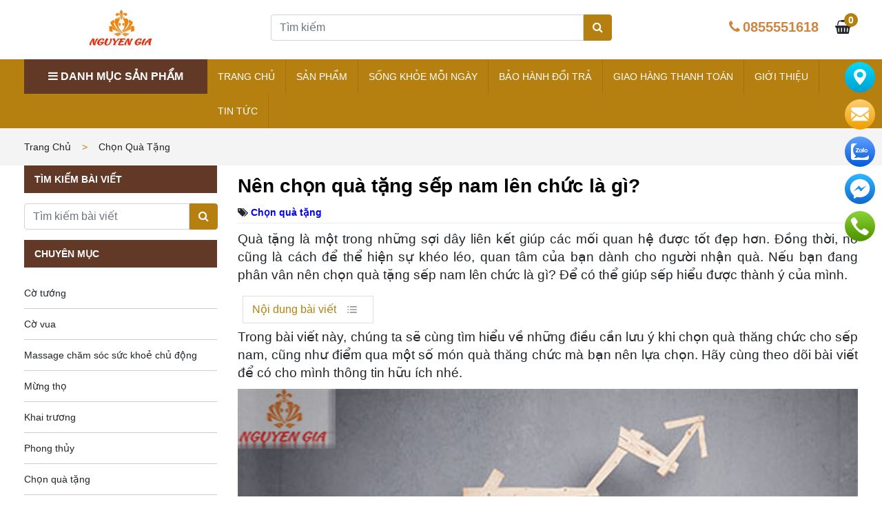

--- FILE ---
content_type: text/html; charset=UTF-8
request_url: https://dogomynghenguyengia.com/qua-tang-sep-nam-len-chuc
body_size: 46114
content:

<!DOCTYPE html>
<html lang="vi">

<head>

    <meta name="viewport" content="width=device-width, initial-scale=1">
    <meta http-equiv="Content-Type" content="text/html; charset=UTF-8">

    <link rel="preconnect" href="https://dogomynghenguyengia.com/">
    <link rel="dns-prefetch" href="https://dogomynghenguyengia.com/">
    <link rel="preconnect" href="//pagead2.googlesyndication.com">
    <link rel="dns-prefetch" href="//pagead2.googlesyndication.com">
    <link rel="preconnect" href="//www.gstatic.com">
    <link rel="dns-prefetch" href="//www.gstatic.com">
    <link rel="preconnect" href="//fonts.gstatic.com">
    <link rel="dns-prefetch" href="//fonts.gstatic.com">
    <link rel="preconnect" href="//googleads.g.doubleclick.net">
    <link rel="dns-prefetch" href="//googleads.g.doubleclick.net">
    <link rel="preconnect" href="//tpc.googlesyndication.com">
    <link rel="dns-prefetch" href="//tpc.googlesyndication.com">
    <link rel="preconnect" href="//www.googletagservices.com">
    <link rel="dns-prefetch" href="//www.googletagservices.com">
    <link rel="preconnect" href="//www.google-analytics.com">
    <link rel="dns-prefetch" href="//www.google-analytics.com">
    <link rel="preconnect" href="//www.googletagmanager.com">
    <link rel="dns-prefetch" href="//www.googletagmanager.com">
    <link rel="preconnect" href="//cdn.jsdelivr.net">
    <link rel="dns-prefetch" href="//cdn.jsdelivr.net">
    <link rel="preconnect" href="//ajax.googleapis.com">
    <link rel="dns-prefetch" href="//ajax.googleapis.com">
    <link href="//cloudflare.com" rel="dns-prefetch">
    <link href="//ajax.cloudflare.com" rel="dns-prefetch">
    <link href="https://cdnjs.cloudflare.com" rel="preconnect">

    <link href="//cdnjs.com" rel="dns-prefetch">
    <link href="//dmca.com" rel="dns-prefetch">
    <link href="//fontawesome.com" rel="dns-prefetch">
    <link href="//jquery.com" rel="dns-prefetch">
    <link href="//www.google-analytics.com" rel="dns-prefetch">
    <link href="//www.googletagmanager.com" rel="dns-prefetch">
    <link href="//facebook.net" rel="dns-prefetch">
    <link href="//www.facebook.com" rel="dns-prefetch">
    <link href="//fontawesome.com" rel="dns-prefetch">
    <link href="//gstatic.com" rel="dns-prefetch">

    <link href="https://cdnjs.com" rel="preconnect">
    <link href="https://images.dmca.com" rel="preconnect">
    <link href="https://fontawesome.com" rel="preconnect">
    <link href="https://code.jquery.com" rel="preconnect">
    <link href="https://www.google-analytics.com" rel="preconnect">
    <link href="https://www.googletagmanager.com" rel="preconnect">
    <link href="https://connect.facebook.net" rel="preconnect">
    <link href="https://www.facebook.com" rel="preconnect">
    <link href="https://use.fontawesome.com" rel="preconnect">
    <link href="https://www.youtube.com/" rel="preconnect">

    <meta name="author" content="dogomynghenguyengia.com">
    <meta name="theme-color" content="#081A48">
    <meta property="fb:app_id" content="298669838106218">
            <title>Nên chọn quà tặng sếp nam lên chức là gì?</title>
        <meta name="description" content="Quà tặng là một trong những sợi dây liên kết giúp các mối quan hệ được tốt đẹp hơn. Đồng thời, nó cũng là cách để thể hiện sự khéo léo, quan tâm..." />
        <meta name="keywords" content="quà tặng sếp nam lên chức" />
        <!--Meta Facebook Page Other-->
        <meta property="og:type" content="article" />
        <meta property="og:title" content="Nên chọn quà tặng sếp nam lên chức là gì?" />
        <meta property="og:description" content="Quà tặng là một trong những sợi dây liên kết giúp các mối quan hệ được tốt đẹp hơn. Đồng thời, nó cũng là cách để thể hiện sự khéo léo, quan tâm..." />
        <meta property="og:image" content="https://dogomynghenguyengia.com/uploads/thumb/2021/tin-tuc/qua-tang-sep-nam-len-chuc-600x315.webp" />
        <meta property="og:url" content="https://dogomynghenguyengia.com/qua-tang-sep-nam-len-chuc" />
        <!--Meta Facebook Page Other-->
        <link rel="canonical" href="https://dogomynghenguyengia.com/qua-tang-sep-nam-len-chuc" />
        <meta name="robots" content="index, follow" />
        <meta name="Googlebot-News" content="index, follow" />
        <link rel="shortcut icon" href="https://dogomynghenguyengia.com/public/favicon.png" />

    <meta name="google-site-verification" content="QQ8R8lGz3ByRaIJi_AmdEsh0P6ZoSSBV2vpxU0BoROQ" />
    <meta name="google-site-verification" content="dSN2ojzy81Vt_OwVMbmUzqspguvIpVz4X0O9TRou0P8" />
    <meta name="google-site-verification" content="_sEp7tIbsUOOS1G-Hkmaf2K1kZG7t6Vz48JN5-rOPGQ" />
    <meta name="facebook-domain-verification" content="rfgmrf01fs34hfnnaxcz9iy5yotwws" />
    <meta name="p:domain_verify" content="b1251a00c5b000650c2d729625e1b35e" />
    <!-- Google tag (gtag.js) -->
        <script async src="https://www.googletagmanager.com/gtag/js?id=G-2H6KLJ2TYL"></script>
        <script>
        window.dataLayer = window.dataLayer || [];
        function gtag(){dataLayer.push(arguments);}
        gtag('js', new Date());

        gtag('config', 'G-2H6KLJ2TYL');
    </script>
    
    <script type="application/ld+json">{
    "@context": "https://schema.org",
    "@type": "Organization",
    "url": "https://dogomynghenguyengia.com/",
    "logo": "https://dogomynghenguyengia.com/public/logo-pc.webp"
}</script>    <script type="application/ld+json">{
    "@context": "https://schema.org",
    "@type": "WebSite",
    "name": "Đồ gỗ mỹ nghệ | Tượng gỗ mỹ nghệ | Mỹ nghệ Nguyễn Gia",
    "alternateName": "#1 Đồ gỗ mỹ nghệ | Tượng gỗ mỹ nghệ | Mỹ nghệ Nguyễn Gia",
    "url": "https://dogomynghenguyengia.com/",
    "potentialAction": {
        "@type": "SearchAction",
        "target": "https:\/\/dogomynghenguyengia.com\/\/tim-kiem?keyword{search_term_string}",
        "query-input": "required name=search_term_string"
    }
}</script>    <script type="application/ld+json">{
            "@context": "http://schema.org",
            "@type": "Person",
            "name": "Nguyễn Đình Tuấn",
            "jobTitle": "CEO",
            "image": "https://www.facebook.com/photo.php?fbid=2016044731798818&set=a.101662066570437&type=3&theater",
            "worksFor": "Mỹ nghệ Nguyễn Gia",
            "url": "https://dogomynghenguyengia.com/",
            "sameAs": ["https://www.facebook.com/tuancoi.nguyen"],
            "AlumniOf": ["Trường Trung học phổ thông Tân Dân", "HUST university"],
            "address": {
                "@type": "PostalAddress",
                "addressLocality": "Hà Nội",
                "addressRegion": "vietnam"
            }
        }</script>    <script type="application/ld+json">{
    "@context": "https://schema.org",
    "@type": "Store",
    "@id": "https://dogomynghenguyengia.com/",
    "url": "https://dogomynghenguyengia.com/",
    "logo": "https://dogomynghenguyengia.com/public/logo-pc.webp",
    "image": "https://dogomynghenguyengia.com/public/logo-pc.webp",
    "priceRange": "1000VNĐ-100000000VNĐ",
    "hasMap": "https://www.google.com/maps/place/M%E1%BB%B9+ngh%E1%BB%87+Nguy%E1%BB%85n+Gia/@20.9599187,105.7886215,17z/data=!3m1!4b1!4m6!3m5!1s0x3135adca54d07d99:0x5759bcaa51fbbbcf!8m2!3d20.9599187!4d105.7886215!16s%2Fg%2F11fcmjtlkw?hl=vi&entry=tts",
    "email": "mailto:dogomynghenguyengia@gmail.com",
    "founder": "Nguyen Dinh Tuan",
    "address": {
        "@type": "PostalAddress",
        "addressLocality": "Hà Đông",
        "addressCountry": "Viet Nam",
        "addressRegion": "Hà Nội",
        "postalCode": "100000",
        "streetAddress": "Trạm y tế, Đa Sỹ, Hà Đông, Hà Nội 100000, Việt Nam"
    },
    "description": "#1 Đồ gỗ mỹ nghệ | Tượng gỗ mỹ nghệ | Mỹ nghệ Nguyễn Gia",
    "name": "Mỹ nghệ Nguyễn Gia",
    "telephone": "0855-551-618",
    "openingHoursSpecification": [
        {
            "@type": "OpeningHoursSpecification",
            "dayOfWeek": [
                "Monday",
                "Tuesday",
                "Wednesday",
                "Thursday",
                "Friday"
            ],
            "opens": "08:00",
            "closes": "21:00"
        },
        {
            "@type": "OpeningHoursSpecification",
            "dayOfWeek": [
                "Saturday"
            ],
            "opens": "8:00",
            "closes": "21:00"
        }
    ],
    "geo": {
        "@type": "GeoCoordinates",
        "latitude": "20.9599187",
        "longitude": "105.7886215"
    },
    "sameAs": [
        "https://www.facebook.com/dogomynghenguyengia",
        "https://www.youtube.com/@MyngheNguyenGia",
        "https://twitter.com/@dogonguyengia",
        "https://www.linkedin.com/in/m%E1%BB%B9-ngh%E1%BB%87-nguy%E1%BB%85n-gia-08b161171/",
        "https://www.pinterest.com/mynghenguyengia/",
        "https://medium.com/@mynghenguyengia",
        "https://www.tiktok.com/@mynghenguyengia",
        "https://www.reddit.com/user/dogomynghenguyengia/",
        "https://www.tumblr.com/mynghenguyengia",
        "https://www.flickr.com/photos/mynghenguyengia/"
    ]
}</script>    
        <link rel="stylesheet" href="https://dogomynghenguyengia.com/public/css/all_minify.min.css?v=2.0.1">
    <style>
                
        .video-wrapper {
   position: relative;
  width: 100%;
  padding-bottom: 177.78%; /* 16/9 = 56.25% → 9/16 = 177.78% */
  height: 0;
  overflow: hidden;
}

.video-wrapper iframe {
  position: absolute;
  top: 0;
  left: 0;
  width: 100%;
  height: 100%;
}
/* PC: override chiều cao cố định 800px */
@media (min-width: 1024px) {
  .video-wrapper {
    padding-bottom: 0;   /* bỏ tỷ lệ */
    height: 800px;       /* fix chiều cao */
  }
}
    </style>
    <script>
        var urlCurrentMenu = window.location.href,
            urlCurrent = window.location.href,
            segment = 'https://dogomynghenguyengia.com/qua-tang-sep-nam-len-chuc',
            base_url = 'https://dogomynghenguyengia.com/',
            media_url = 'https://dogomynghenguyengia.com/uploads//',
            csrf_cookie_name = 'csrf_cookie_name',
            csrf_token_name = 'ci_csrf_token',
            csrf_token_hash = '',
            font_awesome = "https://dogomynghenguyengia.com/public/css/font-awesome.css?v=2.0.1";
    </script>
</head>

<body class="post__detail">
    <header>
    <div class="header_middle">
        <div class="container">
            <div class="row align-items-center pb-lg-3">
                <div class="col-3 d-block d-lg-none">
                    <span id="openMenu" class="open-menu">
                        <i class="fa fa-bars"></i>
                    </span>
                </div>
                <div class="col-6 col-lg-3">
                    <div class="logo">
                        <a class="d-block d-md-none" href="https://dogomynghenguyengia.com/">
                            <img src="https://dogomynghenguyengia.com/public/logo.webp?v=1" alt="Trang chủ">
                        </a>
                        <a class="d-none d-md-block" href="https://dogomynghenguyengia.com/">
                            <img src="https://dogomynghenguyengia.com/public/logo-pc.webp?v=1" alt="Trang chủ">
                        </a>
                    </div>
                </div>
                <div class="col-lg-6 d-none d-lg-block">
                    <form role="search" method="get" class="searchform mr-5 ml-5" action="https://dogomynghenguyengia.com/tim-kiem">
                        <div class="input-group">
                            <input type="text" class="form-control" name="keyword" placeholder="Tìm kiếm">
                            <div class="input-group-prepend">
                                <button class="searchsubmit btn btn-primary" type="submit">
                                    <i class="fa fa-search"></i>
                                </button>
                            </div>
                        </div>
                    </form>
                </div>
                <div class="col-3 col-lg-3">
                    <ul class="top-icon">
                        <li class="hotline-top">
                            <span><i class="fa fa-phone"></i></span>
                            <a href="tel:0855551618">0855551618</a>
                        </li>
                        <li class="mini_cart_wrapper">
                            <a href="https://dogomynghenguyengia.com/cart.html" rel="nofollow">
                                <i class="fa fa-shopping-basket"></i>
                                <span class="cart_count">
                                    <b>0</b>
                                </span>
                            </a>
                        </li>
                        <li class="icon-search">
                            <i class="fa fa-search"></i>
                        </li>
                    </ul>
                </div>

            </div>
        </div>

        <div class="header_bottom">
            <div class="container">
                <div class="d-flex">
                    <div class="categories_menu">
                        <h2 class="categories_title">
                            <i class="fa fa-bars"></i>
                            <span>DANH MỤC SẢN PHẨM</span>
                        </h2>
                        <div class="widget-category">
                            <ul id='navSidebarHome' class='menu-sidebar-home'><li class="menu-sidebar-home-item"><a href="https://dogomynghenguyengia.com/bo-ban-co-tuong-co-vua" title="Bộ cờ tướng, cờ vua">Bộ cờ tướng, cờ vua</a><ul class='sub-menu'><li class="menu-sidebar-home-item"><a href="https://dogomynghenguyengia.com/bo-ban-co-tuong-co-vua/ban-co-tuong" title="Bàn cờ tướng">Bàn cờ tướng</a></li><li class="menu-sidebar-home-item"><a href="https://dogomynghenguyengia.com/bo-ban-co-tuong-co-vua/bo-co-tuong" title="Bộ cờ tướng">Bộ cờ tướng</a></li><li class="menu-sidebar-home-item"><a href="https://dogomynghenguyengia.com/bo-ban-co-tuong-co-vua/quan-co-tuong" title="Quân cờ tướng">Quân cờ tướng</a></li><li class="menu-sidebar-home-item"><a href="https://dogomynghenguyengia.com/bo-ban-co-tuong-co-vua/ban-co-vua" title="Bàn cờ vua">Bàn cờ vua</a></li><li class="menu-sidebar-home-item"><a href="https://dogomynghenguyengia.com/bo-ban-co-tuong-co-vua/bo-co-vua" title="Bộ cờ vua">Bộ cờ vua</a></li><li class="menu-sidebar-home-item"><a href="https://dogomynghenguyengia.com/bo-ban-co-tuong-co-vua/quan-co-vua" title="Quân cờ vua">Quân cờ vua</a></li></ul></li><li class="menu-sidebar-home-item"><a href="https://dogomynghenguyengia.com/hop-go" title="Hộp gỗ">Hộp gỗ</a><ul class='sub-menu'><li class="menu-sidebar-home-item"><a href="https://dogomynghenguyengia.com/hop-go/hop-dung-tien-bang-go" title="Hộp đựng tiền bằng gỗ">Hộp đựng tiền bằng gỗ</a></li><li class="menu-sidebar-home-item"><a href="https://dogomynghenguyengia.com/hop-go/hop-dung-trang-suc" title="Hộp đựng trang sức">Hộp đựng trang sức</a></li><li class="menu-sidebar-home-item"><a href="https://dogomynghenguyengia.com/hop-go/gia-do-dien-thoai" title="Giá đỡ điện thoại">Giá đỡ điện thoại</a></li><li class="menu-sidebar-home-item"><a href="https://dogomynghenguyengia.com/hop-go/do-dung-nha-bep" title="Đồ dùng nhà bếp">Đồ dùng nhà bếp</a></li><li class="menu-sidebar-home-item"><a href="https://dogomynghenguyengia.com/hop-go/hop-dung-my-pham" title="Hộp đựng mỹ phẩm">Hộp đựng mỹ phẩm</a></li></ul></li><li class="menu-sidebar-home-item"><a href="https://dogomynghenguyengia.com/dung-cu-massage-bang-go" title="Dụng cụ massage bằng gỗ">Dụng cụ massage bằng gỗ</a><ul class='sub-menu'><li class="menu-sidebar-home-item"><a href="https://dogomynghenguyengia.com/dung-cu-massage-bang-go/dung-cu-bam-huyet" title="Dụng cụ bấm huyệt">Dụng cụ bấm huyệt</a></li><li class="menu-sidebar-home-item"><a href="https://dogomynghenguyengia.com/dung-cu-massage-bang-go/dung-cu-massage" title="Dụng cụ massage">Dụng cụ massage</a></li></ul></li><li class="menu-sidebar-home-item"><a href="https://dogomynghenguyengia.com/massage-cham-soc-suc-khoe-chu-dong" title="Sống khỏe mỗi ngày">Sống khỏe mỗi ngày</a></li><li class="menu-sidebar-home-item"><a href="https://dogomynghenguyengia.com/do-dung-van-phong" title="Đồ dùng văn phòng">Đồ dùng văn phòng</a><ul class='sub-menu'><li class="menu-sidebar-home-item"><a href="https://dogomynghenguyengia.com/do-dung-van-phong/but-ky-ten" title="Viết ký tên-Bút ký tên">Viết ký tên-Bút ký tên</a></li><li class="menu-sidebar-home-item"><a href="https://dogomynghenguyengia.com/hop-go/hop-dung-con-dau" title="Hộp đựng con dấu">Hộp đựng con dấu</a></li></ul></li><li class="menu-sidebar-home-item"><a href="https://dogomynghenguyengia.com/phu-kien-ban-tra" title="Phụ kiện bàn trà">Phụ kiện bàn trà</a><ul class='sub-menu'><li class="menu-sidebar-home-item"><a href="https://dogomynghenguyengia.com/phu-kien-ban-tra/khay-tra-go" title="Khay trà gỗ">Khay trà gỗ</a></li><li class="menu-sidebar-home-item"><a href="https://dogomynghenguyengia.com/phu-kien-ban-tra/gat-tan" title="Gạt tàn">Gạt tàn</a></li><li class="menu-sidebar-home-item"><a href="https://dogomynghenguyengia.com/phu-kien-ban-tra/hop-dung-tra" title="Hộp đựng trà">Hộp đựng trà</a></li><li class="menu-sidebar-home-item"><a href="https://dogomynghenguyengia.com/phu-kien-ban-tra/hop-dung-khan-giay" title="Hộp đựng khăn giấy">Hộp đựng khăn giấy</a></li><li class="menu-sidebar-home-item"><a href="https://dogomynghenguyengia.com/phu-kien-ban-tra/hop-dung-tam" title="Hộp đựng tăm">Hộp đựng tăm</a></li><li class="menu-sidebar-home-item"><a href="https://dogomynghenguyengia.com/phu-kien-ban-tra/khay-dung-mut-tet" title="Khay đựng mứt tết">Khay đựng mứt tết</a></li><li class="menu-sidebar-home-item"><a href="https://dogomynghenguyengia.com/phu-kien-ban-tra/bo-am-tra-bang-go" title="Bộ ấm trà bằng gỗ">Bộ ấm trà bằng gỗ</a></li></ul></li><li class="menu-sidebar-home-item"><a href="https://dogomynghenguyengia.com/tuong-go" title="Tượng gỗ">Tượng gỗ</a><ul class='sub-menu'><li class="menu-sidebar-home-item"><a href="https://dogomynghenguyengia.com/tuong-go/tuong-de-o-to-ban-lam-viec" title="Tượng phật để ô tô, bàn làm việc">Tượng phật để ô tô, bàn làm việc</a></li><li class="menu-sidebar-home-item"><a href="https://dogomynghenguyengia.com/tuong-go/phat-di-lac" title="Phật di lặc">Phật di lặc</a></li><li class="menu-sidebar-home-item"><a href="https://dogomynghenguyengia.com/tuong-go/than-tai-tho-dia" title="Thần Tài Thổ Địa">Thần Tài Thổ Địa</a></li><li class="menu-sidebar-home-item"><a href="https://dogomynghenguyengia.com/tuong-go/tuong-quan-the-am-bo-tat" title="Tượng quan thế âm bồ tát">Tượng quan thế âm bồ tát</a></li><li class="menu-sidebar-home-item"><a href="https://dogomynghenguyengia.com/tuong-go/dat-ma-su-to" title="Đạt ma sư tổ">Đạt ma sư tổ</a></li><li class="menu-sidebar-home-item"><a href="https://dogomynghenguyengia.com/tuong-go/anh-hung-dan-toc" title="Anh hùng dân tộc">Anh hùng dân tộc</a></li><li class="menu-sidebar-home-item"><a href="https://dogomynghenguyengia.com/tuong-go/tuong-quan-cong" title="Tượng quan công - Khổng minh">Tượng quan công - Khổng minh</a></li><li class="menu-sidebar-home-item"><a href="https://dogomynghenguyengia.com/tuong-go/coc-ngam-tien" title="Cóc ngậm tiền">Cóc ngậm tiền</a></li><li class="menu-sidebar-home-item"><a href="https://dogomynghenguyengia.com/tuong-go/van-su-tuy-duyen" title="Vạn sự tùy duyên">Vạn sự tùy duyên</a></li><li class="menu-sidebar-home-item"><a href="https://dogomynghenguyengia.com/tuong-go/luc-binh-go" title="Lục bình gỗ">Lục bình gỗ</a></li><li class="menu-sidebar-home-item"><a href="https://dogomynghenguyengia.com/tuong-go/chuc-phuc" title="Chúc phúc">Chúc phúc</a></li><li class="menu-sidebar-home-item"><a href="https://dogomynghenguyengia.com/tuong-go/lua-bonsai" title="Lũa bonsai">Lũa bonsai</a></li><li class="menu-sidebar-home-item"><a href="https://dogomynghenguyengia.com/tuong-go/la-vong" title="Lã vọng">Lã vọng</a></li><li class="menu-sidebar-home-item"><a href="https://dogomynghenguyengia.com/tuong-go/phuc-loc-tho" title="Phúc lộc thọ">Phúc lộc thọ</a></li><li class="menu-sidebar-home-item"><a href="https://dogomynghenguyengia.com/tuong-go/bo-tuong-tam-khong" title="Bộ tượng tam không">Bộ tượng tam không</a></li><li class="menu-sidebar-home-item"><a href="https://dogomynghenguyengia.com/tuong-go/tuong-12-con-giap" title="Tượng 12 con giáp">Tượng 12 con giáp</a></li></ul></li><li class="menu-sidebar-home-item"><a href="https://dogomynghenguyengia.com/vong-tay-go" title="Vòng tay gỗ">Vòng tay gỗ</a><ul class='sub-menu'><li class="menu-sidebar-home-item"><a href="https://dogomynghenguyengia.com/vong-tay-go/vong-bach-xanh" title="Vòng gỗ bách xanh">Vòng gỗ bách xanh</a></li><li class="menu-sidebar-home-item"><a href="https://dogomynghenguyengia.com/vong-tay-go/vong-go-huyet-long" title="Vòng gỗ huyết long">Vòng gỗ huyết long</a></li><li class="menu-sidebar-home-item"><a href="https://dogomynghenguyengia.com/vong-tay-go/vong-tay-go-ngoc-am" title="Vòng tay gỗ Ngọc Am">Vòng tay gỗ Ngọc Am</a></li><li class="menu-sidebar-home-item"><a href="https://dogomynghenguyengia.com/vong-tay-go/vong-go-xa-xi" title="Vòng gỗ xá xị">Vòng gỗ xá xị</a></li><li class="menu-sidebar-home-item"><a href="https://dogomynghenguyengia.com/vong-tay-go/vong-tay-go-sua" title="Vòng tay gỗ sưa">Vòng tay gỗ sưa</a></li></ul></li><li class="menu-sidebar-home-item"><a href="https://dogomynghenguyengia.com/decor-trang-tri" title="Decor trang trí">Decor trang trí</a><ul class='sub-menu'><li class="menu-sidebar-home-item"><a href="https://dogomynghenguyengia.com/decor-trang-tri/trang-tri-phong-khach" title="Trang trí phòng khách">Trang trí phòng khách</a></li><li class="menu-sidebar-home-item"><a href="https://dogomynghenguyengia.com/decor-trang-tri/trang-tri-ban-lam-viec" title="Trang trí bàn làm việc">Trang trí bàn làm việc</a></li><li class="menu-sidebar-home-item"><a href="https://dogomynghenguyengia.com/decor-trang-tri/trang-tri-phong-ngu" title="Trang trí phòng ngủ">Trang trí phòng ngủ</a></li><li class="menu-sidebar-home-item"><a href="https://dogomynghenguyengia.com/decor-trang-tri/trang-tri-phong-lam-viec" title="Trang trí phòng làm việc">Trang trí phòng làm việc</a></li></ul></li><li class="menu-sidebar-home-item"><a href="https://dogomynghenguyengia.com/qua-tang-qua-tet" title="Quà tặng - Quà tết">Quà tặng - Quà tết</a><ul class='sub-menu'><li class="menu-sidebar-home-item"><a href="https://dogomynghenguyengia.com/qua-tang-qua-tet/qua-tan-gia" title="Quà Tân Gia">Quà Tân Gia</a></li><li class="menu-sidebar-home-item"><a href="https://dogomynghenguyengia.com/qua-tang-qua-tet/qua-khai-truong" title="Quà Khai Trương">Quà Khai Trương</a></li><li class="menu-sidebar-home-item"><a href="https://dogomynghenguyengia.com/qua-tang-qua-tet/qua-ky-niem-ngay-cuoi" title="Quà kỷ niệm ngày cưới">Quà kỷ niệm ngày cưới</a></li><li class="menu-sidebar-home-item"><a href="https://dogomynghenguyengia.com/qua-tang-qua-tet/qua-sinh-nhat-cho-bo" title="Quà sinh nhật cho bố">Quà sinh nhật cho bố</a></li><li class="menu-sidebar-home-item"><a href="https://dogomynghenguyengia.com/qua-tang-qua-tet/qua-mung-tho" title="Quà mừng thọ">Quà mừng thọ</a></li><li class="menu-sidebar-home-item"><a href="https://dogomynghenguyengia.com/qua-tang-qua-tet/qua-cuoi-handmade" title="Quà cưới handmade">Quà cưới handmade</a></li><li class="menu-sidebar-home-item"><a href="https://dogomynghenguyengia.com/qua-tang-qua-tet/qua-tang-phong-thuy" title="Quà tặng phong thủy">Quà tặng phong thủy</a></li><li class="menu-sidebar-home-item"><a href="https://dogomynghenguyengia.com/qua-tang-qua-tet/qua-tet" title="Quà tết">Quà tết</a></li></ul></li><li class="menu-sidebar-home-item"><a href="https://dogomynghenguyengia.com/do-tho-cung" title="Đồ thờ cúng">Đồ thờ cúng</a><ul class='sub-menu'><li class="menu-sidebar-home-item"><a href="https://dogomynghenguyengia.com/do-tho-cung/den-tho" title="Đèn thờ">Đèn thờ</a></li><li class="menu-sidebar-home-item"><a href="https://dogomynghenguyengia.com/do-tho-cung/dung-cu-dot-xong-tram-huong" title="Dụng cụ đốt (xông) trầm hương">Dụng cụ đốt (xông) trầm hương</a></li></ul></li></ul>                        </div>
                    </div>
                    <nav class="nav-bar">
                        <ul id='mainMenu' class='main-menu'><li class="main-menu-item"><a href="https://dogomynghenguyengia.com/" title="Trang chủ">Trang chủ</a></li><li class="main-menu-item"><a href="https://dogomynghenguyengia.com/san-pham" title="Sản phẩm">Sản phẩm</a><ul class='sub-menu'><li class="main-menu-item"><a href="https://dogomynghenguyengia.com/bo-ban-co-tuong-co-vua" title="Bộ cờ tướng, cờ vua">Bộ cờ tướng, cờ vua</a><ul class='sub-menu'><li class="main-menu-item"><a href="https://dogomynghenguyengia.com/bo-ban-co-tuong-co-vua/ban-co-tuong" title="Bàn cờ tướng">Bàn cờ tướng</a></li><li class="main-menu-item"><a href="https://dogomynghenguyengia.com/bo-ban-co-tuong-co-vua/bo-co-tuong" title="Bộ cờ tướng">Bộ cờ tướng</a></li><li class="main-menu-item"><a href="https://dogomynghenguyengia.com/bo-ban-co-tuong-co-vua/quan-co-tuong" title="Quân cờ tướng">Quân cờ tướng</a></li><li class="main-menu-item"><a href="https://dogomynghenguyengia.com/bo-ban-co-tuong-co-vua/ban-co-vua" title="Bàn cờ vua">Bàn cờ vua</a></li><li class="main-menu-item"><a href="https://dogomynghenguyengia.com/bo-ban-co-tuong-co-vua/bo-co-vua" title="Bộ cờ vua">Bộ cờ vua</a></li><li class="main-menu-item"><a href="https://dogomynghenguyengia.com/bo-ban-co-tuong-co-vua/quan-co-vua" title="Quân cờ vua">Quân cờ vua</a></li></ul></li><li class="main-menu-item"><a href="https://dogomynghenguyengia.com/hop-go" title="Hộp gỗ">Hộp gỗ</a><ul class='sub-menu'><li class="main-menu-item"><a href="https://dogomynghenguyengia.com/hop-go/hop-dung-tien-bang-go" title="Hộp đựng tiền bằng gỗ">Hộp đựng tiền bằng gỗ</a></li><li class="main-menu-item"><a href="https://dogomynghenguyengia.com/hop-go/hop-dung-trang-suc" title="Hộp đựng trang sức">Hộp đựng trang sức</a></li><li class="main-menu-item"><a href="https://dogomynghenguyengia.com/hop-go/gia-do-dien-thoai" title="Giá đỡ điện thoại">Giá đỡ điện thoại</a></li><li class="main-menu-item"><a href="https://dogomynghenguyengia.com/hop-go/do-dung-nha-bep" title="Đồ dùng nhà bếp">Đồ dùng nhà bếp</a></li><li class="main-menu-item"><a href="https://dogomynghenguyengia.com/hop-go/hop-dung-my-pham" title="Hộp đựng mỹ phẩm">Hộp đựng mỹ phẩm</a></li></ul></li><li class="main-menu-item"><a href="https://dogomynghenguyengia.com/dung-cu-massage-bang-go" title="Dụng cụ massage bằng gỗ">Dụng cụ massage bằng gỗ</a><ul class='sub-menu'><li class="main-menu-item"><a href="https://dogomynghenguyengia.com/dung-cu-massage-bang-go/dung-cu-bam-huyet" title="Dụng cụ bấm huyệt">Dụng cụ bấm huyệt</a></li><li class="main-menu-item"><a href="https://dogomynghenguyengia.com/dung-cu-massage-bang-go/dung-cu-massage" title="Dụng cụ massage">Dụng cụ massage</a></li></ul></li><li class="main-menu-item"><a href="https://dogomynghenguyengia.com/do-dung-van-phong" title="Đồ dùng văn phòng">Đồ dùng văn phòng</a><ul class='sub-menu'><li class="main-menu-item"><a href="https://dogomynghenguyengia.com/do-dung-van-phong/but-ky-ten" title="Viết ký tên-Bút ký tên">Viết ký tên-Bút ký tên</a></li><li class="main-menu-item"><a href="https://dogomynghenguyengia.com/hop-go/hop-dung-con-dau" title="Hộp đựng con dấu">Hộp đựng con dấu</a></li></ul></li><li class="main-menu-item"><a href="https://dogomynghenguyengia.com/phu-kien-ban-tra" title="Phụ kiện bàn trà">Phụ kiện bàn trà</a><ul class='sub-menu'><li class="main-menu-item"><a href="https://dogomynghenguyengia.com/phu-kien-ban-tra/khay-tra-go" title="Khay trà gỗ">Khay trà gỗ</a></li><li class="main-menu-item"><a href="https://dogomynghenguyengia.com/phu-kien-ban-tra/gat-tan" title="Gạt tàn">Gạt tàn</a></li><li class="main-menu-item"><a href="https://dogomynghenguyengia.com/phu-kien-ban-tra/hop-dung-tra" title="Hộp đựng trà">Hộp đựng trà</a></li><li class="main-menu-item"><a href="https://dogomynghenguyengia.com/phu-kien-ban-tra/hop-dung-khan-giay" title="Hộp đựng khăn giấy">Hộp đựng khăn giấy</a></li><li class="main-menu-item"><a href="https://dogomynghenguyengia.com/phu-kien-ban-tra/hop-dung-tam" title="Hộp đựng tăm">Hộp đựng tăm</a></li><li class="main-menu-item"><a href="https://dogomynghenguyengia.com/phu-kien-ban-tra/khay-dung-mut-tet" title="Khay đựng mứt tết">Khay đựng mứt tết</a></li></ul></li><li class="main-menu-item"><a href="https://dogomynghenguyengia.com/tuong-go" title="Tượng gỗ">Tượng gỗ</a><ul class='sub-menu'><li class="main-menu-item"><a href="https://dogomynghenguyengia.com/tuong-go/tuong-de-o-to-ban-lam-viec" title="Tượng phật để ô tô, bàn làm việc">Tượng phật để ô tô, bàn làm việc</a></li><li class="main-menu-item"><a href="https://dogomynghenguyengia.com/tuong-go/phat-di-lac" title="Phật di lặc">Phật di lặc</a></li><li class="main-menu-item"><a href="https://dogomynghenguyengia.com/tuong-go/anh-hung-dan-toc" title="Anh hùng dân tộc">Anh hùng dân tộc</a></li><li class="main-menu-item"><a href="https://dogomynghenguyengia.com/tuong-go/tuong-quan-cong" title="Tượng quan công - Khổng minh">Tượng quan công - Khổng minh</a></li><li class="main-menu-item"><a href="https://dogomynghenguyengia.com/tuong-go/phuc-loc-tho" title="Phúc lộc thọ">Phúc lộc thọ</a></li><li class="main-menu-item"><a href="https://dogomynghenguyengia.com/tuong-go/tuong-12-con-giap" title="Tượng 12 con giáp">Tượng 12 con giáp</a></li><li class="main-menu-item"><a href="https://dogomynghenguyengia.com/tuong-go/than-tai-tho-dia" title="Thần Tài Thổ Địa">Thần Tài Thổ Địa</a></li><li class="main-menu-item"><a href="https://dogomynghenguyengia.com/tuong-go/tuong-quan-the-am-bo-tat" title="Tượng quan thế âm bồ tát">Tượng quan thế âm bồ tát</a></li><li class="main-menu-item"><a href="https://dogomynghenguyengia.com/tuong-go/ty-huu-phong-thuy" title="Tỳ hưu phong thủy">Tỳ hưu phong thủy</a></li><li class="main-menu-item"><a href="https://dogomynghenguyengia.com/tuong-go/dat-ma-su-to" title="Đạt ma sư tổ">Đạt ma sư tổ</a></li><li class="main-menu-item"><a href="https://dogomynghenguyengia.com/tuong-go/luc-binh-go" title="Lục bình gỗ">Lục bình gỗ</a></li><li class="main-menu-item"><a href="https://dogomynghenguyengia.com/tuong-go/lua-bonsai" title="Lũa bonsai">Lũa bonsai</a></li><li class="main-menu-item"><a href="https://dogomynghenguyengia.com/tuong-go/chuc-phuc" title="Chúc phúc">Chúc phúc</a></li><li class="main-menu-item"><a href="https://dogomynghenguyengia.com/tuong-go/bo-tuong-tam-khong" title="Bộ tượng tam không">Bộ tượng tam không</a></li><li class="main-menu-item"><a href="https://dogomynghenguyengia.com/tuong-go/coc-ngam-tien" title="Cóc ngậm tiền">Cóc ngậm tiền</a></li></ul></li><li class="main-menu-item"><a href="https://dogomynghenguyengia.com/vong-tay-go" title="Vòng tay gỗ">Vòng tay gỗ</a><ul class='sub-menu'><li class="main-menu-item"><a href="https://dogomynghenguyengia.com/vong-tay-go/vong-bach-xanh" title="Vòng gỗ bách xanh">Vòng gỗ bách xanh</a></li><li class="main-menu-item"><a href="https://dogomynghenguyengia.com/vong-tay-go/vong-go-huyet-long" title="Vòng gỗ huyết long">Vòng gỗ huyết long</a></li><li class="main-menu-item"><a href="https://dogomynghenguyengia.com/vong-tay-go/vong-tay-go-ngoc-am" title="Vòng tay gỗ Ngọc Am">Vòng tay gỗ Ngọc Am</a></li><li class="main-menu-item"><a href="https://dogomynghenguyengia.com/vong-tay-go/vong-tay-go-sua" title="Vòng tay gỗ sưa">Vòng tay gỗ sưa</a></li><li class="main-menu-item"><a href="https://dogomynghenguyengia.com/vong-tay-go/vong-go-xa-xi" title="Vòng gỗ xá xị">Vòng gỗ xá xị</a></li></ul></li><li class="main-menu-item"><a href="https://dogomynghenguyengia.com/do-tho-cung" title="Đồ thờ cúng">Đồ thờ cúng</a><ul class='sub-menu'><li class="main-menu-item"><a href="https://dogomynghenguyengia.com/do-tho-cung/den-tho" title="Đèn thờ">Đèn thờ</a></li><li class="main-menu-item"><a href="https://dogomynghenguyengia.com/do-tho-cung/dung-cu-dot-xong-tram-huong" title="Dụng cụ đốt (xông) trầm hương">Dụng cụ đốt (xông) trầm hương</a></li></ul></li></ul></li><li class="main-menu-item"><a href="https://dogomynghenguyengia.com/massage-cham-soc-suc-khoe-chu-dong" title="Sống khỏe mỗi ngày">Sống khỏe mỗi ngày</a></li><li class="main-menu-item"><a href="https://dogomynghenguyengia.com/chinh-sach-san-pham" title="Bảo hành đổi trả">Bảo hành đổi trả</a></li><li class="main-menu-item"><a href="https://dogomynghenguyengia.com/ho-tro-mua-hang" title="Giao hàng Thanh toán">Giao hàng Thanh toán</a></li><li class="main-menu-item"><a href="https://dogomynghenguyengia.com/gioi-thieu-do-go-my-nghe-nguyen-gia" title="Giới thiệu">Giới thiệu</a></li><li class="main-menu-item"><a href="https://dogomynghenguyengia.com/tin-tuc" title="Tin tức">Tin tức</a></li></ul>                    </nav>
                </div>

            </div>
        </div>
    </div>
    <ul id='mobileMenu' class='mobile-menu'><li class="mobile-menu-item"><a href="https://dogomynghenguyengia.com/" title="Trang chủ">Trang chủ</a></li><li class="mobile-menu-item"><a href="https://dogomynghenguyengia.com/san-pham" title="Sản phẩm">Sản phẩm</a><ul class='sub-menu'><li class="mobile-menu-item"><a href="https://dogomynghenguyengia.com/bo-ban-co-tuong-co-vua" title="Bộ cờ tướng, cờ vua">Bộ cờ tướng, cờ vua</a><ul class='sub-menu'><li class="mobile-menu-item"><a href="https://dogomynghenguyengia.com/bo-ban-co-tuong-co-vua/ban-co-tuong" title="Bàn cờ tướng">Bàn cờ tướng</a></li><li class="mobile-menu-item"><a href="https://dogomynghenguyengia.com/bo-ban-co-tuong-co-vua/bo-co-tuong" title="Bộ cờ tướng">Bộ cờ tướng</a></li><li class="mobile-menu-item"><a href="https://dogomynghenguyengia.com/bo-ban-co-tuong-co-vua/quan-co-tuong" title="Quân cờ tướng">Quân cờ tướng</a></li><li class="mobile-menu-item"><a href="https://dogomynghenguyengia.com/bo-ban-co-tuong-co-vua/ban-co-vua" title="Bàn cờ vua">Bàn cờ vua</a></li><li class="mobile-menu-item"><a href="https://dogomynghenguyengia.com/bo-ban-co-tuong-co-vua/bo-co-vua" title="Bộ cờ vua">Bộ cờ vua</a></li><li class="mobile-menu-item"><a href="https://dogomynghenguyengia.com/bo-ban-co-tuong-co-vua/quan-co-vua" title="Quân cờ vua">Quân cờ vua</a></li></ul></li><li class="mobile-menu-item"><a href="https://dogomynghenguyengia.com/hop-go" title="Hộp gỗ">Hộp gỗ</a><ul class='sub-menu'><li class="mobile-menu-item"><a href="https://dogomynghenguyengia.com/hop-go/hop-dung-tien-bang-go" title="Hộp đựng tiền bằng gỗ">Hộp đựng tiền bằng gỗ</a></li><li class="mobile-menu-item"><a href="https://dogomynghenguyengia.com/hop-go/hop-dung-trang-suc" title="Hộp đựng trang sức">Hộp đựng trang sức</a></li><li class="mobile-menu-item"><a href="https://dogomynghenguyengia.com/hop-go/gia-do-dien-thoai" title="Giá đỡ điện thoại">Giá đỡ điện thoại</a></li><li class="mobile-menu-item"><a href="https://dogomynghenguyengia.com/hop-go/do-dung-nha-bep" title="Đồ dùng nhà bếp">Đồ dùng nhà bếp</a></li><li class="mobile-menu-item"><a href="https://dogomynghenguyengia.com/hop-go/hop-dung-my-pham" title="Hộp đựng mỹ phẩm">Hộp đựng mỹ phẩm</a></li></ul></li><li class="mobile-menu-item"><a href="https://dogomynghenguyengia.com/dung-cu-massage-bang-go" title="Dụng cụ massage bằng gỗ">Dụng cụ massage bằng gỗ</a><ul class='sub-menu'><li class="mobile-menu-item"><a href="https://dogomynghenguyengia.com/dung-cu-massage-bang-go/dung-cu-bam-huyet" title="Dụng cụ bấm huyệt">Dụng cụ bấm huyệt</a></li><li class="mobile-menu-item"><a href="https://dogomynghenguyengia.com/dung-cu-massage-bang-go/dung-cu-massage" title="Dụng cụ massage">Dụng cụ massage</a></li></ul></li><li class="mobile-menu-item"><a href="https://dogomynghenguyengia.com/do-dung-van-phong" title="Đồ dùng văn phòng">Đồ dùng văn phòng</a><ul class='sub-menu'><li class="mobile-menu-item"><a href="https://dogomynghenguyengia.com/do-dung-van-phong/but-ky-ten" title="Viết ký tên-Bút ký tên">Viết ký tên-Bút ký tên</a></li><li class="mobile-menu-item"><a href="https://dogomynghenguyengia.com/hop-go/hop-dung-con-dau" title="Hộp đựng con dấu">Hộp đựng con dấu</a></li></ul></li><li class="mobile-menu-item"><a href="https://dogomynghenguyengia.com/phu-kien-ban-tra" title="Phụ kiện bàn trà">Phụ kiện bàn trà</a><ul class='sub-menu'><li class="mobile-menu-item"><a href="https://dogomynghenguyengia.com/phu-kien-ban-tra/khay-tra-go" title="Khay trà gỗ">Khay trà gỗ</a></li><li class="mobile-menu-item"><a href="https://dogomynghenguyengia.com/phu-kien-ban-tra/gat-tan" title="Gạt tàn">Gạt tàn</a></li><li class="mobile-menu-item"><a href="https://dogomynghenguyengia.com/phu-kien-ban-tra/hop-dung-tra" title="Hộp đựng trà">Hộp đựng trà</a></li><li class="mobile-menu-item"><a href="https://dogomynghenguyengia.com/phu-kien-ban-tra/hop-dung-khan-giay" title="Hộp đựng khăn giấy">Hộp đựng khăn giấy</a></li><li class="mobile-menu-item"><a href="https://dogomynghenguyengia.com/phu-kien-ban-tra/hop-dung-tam" title="Hộp đựng tăm">Hộp đựng tăm</a></li><li class="mobile-menu-item"><a href="https://dogomynghenguyengia.com/phu-kien-ban-tra/khay-dung-mut-tet" title="Khay đựng mứt tết">Khay đựng mứt tết</a></li></ul></li><li class="mobile-menu-item"><a href="https://dogomynghenguyengia.com/tuong-go" title="Tượng gỗ">Tượng gỗ</a><ul class='sub-menu'><li class="mobile-menu-item"><a href="https://dogomynghenguyengia.com/tuong-go/tuong-de-o-to-ban-lam-viec" title="Tượng phật để ô tô, bàn làm việc">Tượng phật để ô tô, bàn làm việc</a></li><li class="mobile-menu-item"><a href="https://dogomynghenguyengia.com/tuong-go/phat-di-lac" title="Phật di lặc">Phật di lặc</a></li><li class="mobile-menu-item"><a href="https://dogomynghenguyengia.com/tuong-go/anh-hung-dan-toc" title="Anh hùng dân tộc">Anh hùng dân tộc</a></li><li class="mobile-menu-item"><a href="https://dogomynghenguyengia.com/tuong-go/tuong-quan-cong" title="Tượng quan công - Khổng minh">Tượng quan công - Khổng minh</a></li><li class="mobile-menu-item"><a href="https://dogomynghenguyengia.com/tuong-go/phuc-loc-tho" title="Phúc lộc thọ">Phúc lộc thọ</a></li><li class="mobile-menu-item"><a href="https://dogomynghenguyengia.com/tuong-go/tuong-12-con-giap" title="Tượng 12 con giáp">Tượng 12 con giáp</a></li><li class="mobile-menu-item"><a href="https://dogomynghenguyengia.com/tuong-go/than-tai-tho-dia" title="Thần Tài Thổ Địa">Thần Tài Thổ Địa</a></li><li class="mobile-menu-item"><a href="https://dogomynghenguyengia.com/tuong-go/tuong-quan-the-am-bo-tat" title="Tượng quan thế âm bồ tát">Tượng quan thế âm bồ tát</a></li><li class="mobile-menu-item"><a href="https://dogomynghenguyengia.com/tuong-go/ty-huu-phong-thuy" title="Tỳ hưu phong thủy">Tỳ hưu phong thủy</a></li><li class="mobile-menu-item"><a href="https://dogomynghenguyengia.com/tuong-go/dat-ma-su-to" title="Đạt ma sư tổ">Đạt ma sư tổ</a></li><li class="mobile-menu-item"><a href="https://dogomynghenguyengia.com/tuong-go/luc-binh-go" title="Lục bình gỗ">Lục bình gỗ</a></li><li class="mobile-menu-item"><a href="https://dogomynghenguyengia.com/tuong-go/lua-bonsai" title="Lũa bonsai">Lũa bonsai</a></li><li class="mobile-menu-item"><a href="https://dogomynghenguyengia.com/tuong-go/chuc-phuc" title="Chúc phúc">Chúc phúc</a></li><li class="mobile-menu-item"><a href="https://dogomynghenguyengia.com/tuong-go/bo-tuong-tam-khong" title="Bộ tượng tam không">Bộ tượng tam không</a></li><li class="mobile-menu-item"><a href="https://dogomynghenguyengia.com/tuong-go/coc-ngam-tien" title="Cóc ngậm tiền">Cóc ngậm tiền</a></li></ul></li><li class="mobile-menu-item"><a href="https://dogomynghenguyengia.com/vong-tay-go" title="Vòng tay gỗ">Vòng tay gỗ</a><ul class='sub-menu'><li class="mobile-menu-item"><a href="https://dogomynghenguyengia.com/vong-tay-go/vong-bach-xanh" title="Vòng gỗ bách xanh">Vòng gỗ bách xanh</a></li><li class="mobile-menu-item"><a href="https://dogomynghenguyengia.com/vong-tay-go/vong-go-huyet-long" title="Vòng gỗ huyết long">Vòng gỗ huyết long</a></li><li class="mobile-menu-item"><a href="https://dogomynghenguyengia.com/vong-tay-go/vong-tay-go-ngoc-am" title="Vòng tay gỗ Ngọc Am">Vòng tay gỗ Ngọc Am</a></li><li class="mobile-menu-item"><a href="https://dogomynghenguyengia.com/vong-tay-go/vong-tay-go-sua" title="Vòng tay gỗ sưa">Vòng tay gỗ sưa</a></li><li class="mobile-menu-item"><a href="https://dogomynghenguyengia.com/vong-tay-go/vong-go-xa-xi" title="Vòng gỗ xá xị">Vòng gỗ xá xị</a></li></ul></li><li class="mobile-menu-item"><a href="https://dogomynghenguyengia.com/do-tho-cung" title="Đồ thờ cúng">Đồ thờ cúng</a><ul class='sub-menu'><li class="mobile-menu-item"><a href="https://dogomynghenguyengia.com/do-tho-cung/den-tho" title="Đèn thờ">Đèn thờ</a></li><li class="mobile-menu-item"><a href="https://dogomynghenguyengia.com/do-tho-cung/dung-cu-dot-xong-tram-huong" title="Dụng cụ đốt (xông) trầm hương">Dụng cụ đốt (xông) trầm hương</a></li></ul></li></ul></li><li class="mobile-menu-item"><a href="https://dogomynghenguyengia.com/massage-cham-soc-suc-khoe-chu-dong" title="Sống khỏe mỗi ngày">Sống khỏe mỗi ngày</a></li><li class="mobile-menu-item"><a href="https://dogomynghenguyengia.com/chinh-sach-san-pham" title="Bảo hành đổi trả">Bảo hành đổi trả</a></li><li class="mobile-menu-item"><a href="https://dogomynghenguyengia.com/ho-tro-mua-hang" title="Giao hàng Thanh toán">Giao hàng Thanh toán</a></li><li class="mobile-menu-item"><a href="https://dogomynghenguyengia.com/gioi-thieu-do-go-my-nghe-nguyen-gia" title="Giới thiệu">Giới thiệu</a></li><li class="mobile-menu-item"><a href="https://dogomynghenguyengia.com/tin-tuc" title="Tin tức">Tin tức</a></li></ul></header>



    <div class="breadcrumbs_area">
    <div class="container">   
        <div class="row">
            <div class="col-12">
                <div class="breadcrumb_content">
                    <ul><li><a href="https://dogomynghenguyengia.com/" title="Trang chủ">Trang chủ</a></li><li><a href="https://dogomynghenguyengia.com/chon-qua-tang" title="Chọn quà tặng">Chọn quà tặng</a> </li><script type="application/ld+json">{"@context":"http:\/\/schema.org","@type":"BreadcrumbList","itemListElement":[{"@type":"ListItem","position":1,"item":{"@id":"https:\/\/dogomynghenguyengia.com\/","name":"Trang ch\u1ee7"}},{"@type":"ListItem","position":2,"item":{"@id":"https:\/\/dogomynghenguyengia.com\/chon-qua-tang","name":"Ch\u1ecdn qu\u00e0 t\u1eb7ng"}}]}</script></ul>
                </div>
            </div>
        </div>
    </div>         
</div>

<section id="dev-product">
    <div class="container">
        <div class="row">
            <div class="col-lg-3 col-md-12 order-2 order-md-1">
                <div id="sidebarInner">
    <div class="widget widget-filter-post">
        <h3 class="tit-lq">Tìm kiếm bài viết</h3>
        <form role="search" method="get" class="searchform" action="https://dogomynghenguyengia.com/tim-kiem-bai-viet">
            <div class="input-group">
                <input type="text" class="form-control" name="keyword" placeholder="Tìm kiếm bài viết">
                <div class="input-group-prepend">
                    <button class="searchsubmit btn btn-primary" type="submit">
                        <i class="fa fa-search"></i>
                    </button>
                </div>
            </div>
        </form>
    </div>
    <div class="widget widget-post-category">
        <h3 class="tit-lq">Chuyên mục</h3>
        <ul id='' class='menu-post-category'><li class=""><a href="https://dogomynghenguyengia.com/co-tuong" title="Cờ tướng">Cờ tướng</a></li><li class=""><a href="https://dogomynghenguyengia.com/co-vua" title="Cờ vua">Cờ vua</a></li><li class=""><a href="https://dogomynghenguyengia.com/massage-cham-soc-suc-khoe-chu-dong" title="Massage chăm sóc sức khoẻ chủ động">Massage chăm sóc sức khoẻ chủ động</a></li><li class=""><a href="https://dogomynghenguyengia.com/mung-tho" title="Mừng thọ">Mừng thọ</a></li><li class=""><a href="https://dogomynghenguyengia.com/khai-truong" title="Khai trương">Khai trương</a></li><li class=""><a href="https://dogomynghenguyengia.com/phong-thuy" title="Phong thủy">Phong thủy</a></li><li class=""><a href="https://dogomynghenguyengia.com/chon-qua-tang" title="Chọn quà tặng">Chọn quà tặng</a></li><li class=""><a href="https://dogomynghenguyengia.com/phong-tuc-tap-quan-tin-nguong" title="Phong tục- tập quán-tín ngưỡng">Phong tục- tập quán-tín ngưỡng</a></li><li class=""><a href="https://dogomynghenguyengia.com/" title="Trang chủ">Trang chủ</a></li></ul>    </div>

    <div class="widget widget-post-category">
        <h3 class="tit-lq">Bài viết mới</h3>
                    <ul class="post-news">
                                    <li>
                        <a href="https://dogomynghenguyengia.com/het-met-moi-lo-do-thieu-nang-luong" title="Hết Mệt Mỏi, Lờ Đờ, Thiếu Năng Lượng – Chỉ Với 3 Động Tác Ngay Tại Ghế Làm Việc!">
                            Hết Mệt Mỏi, Lờ Đờ, Thiếu Năng Lượng – Chỉ Với 3 Động Tác Ngay Tại Ghế Làm Việc!                        </a>
                    </li>
                                    <li>
                        <a href="https://dogomynghenguyengia.com/moi-co-moi-vai-te-tay-do-dung-dien-thoai-may-tinh" title="Mỏi cổ, mỏi vai, tê tay do dùng điện thoại hay máy tính?">
                            Mỏi cổ, mỏi vai, tê tay do dùng điện thoại hay máy tính?                        </a>
                    </li>
                                    <li>
                        <a href="https://dogomynghenguyengia.com/cai-thien-chung-day-bung-an-khong-tieu" title="4 Bước Siêu Đơn Giản Giúp Cải Thiện Chứng Đầy Bụng, Ăn Không Tiêu">
                            4 Bước Siêu Đơn Giản Giúp Cải Thiện Chứng Đầy Bụng, Ăn Không Tiêu                        </a>
                    </li>
                                    <li>
                        <a href="https://dogomynghenguyengia.com/cai-thien-ho-hap-giam-kho-tho" title="5 Động Tác Giúp Cải Thiện Hô Hấp, Giảm Khó Thở Và Hỗ Trợ Người Bị Hen Suyễn">
                            5 Động Tác Giúp Cải Thiện Hô Hấp, Giảm Khó Thở Và Hỗ Trợ Người Bị Hen Suyễn                        </a>
                    </li>
                                    <li>
                        <a href="https://dogomynghenguyengia.com/giam-sung-phu-te-lanh-ban-chan" title="Giảm Sưng Phù, Tê Lạnh Bàn Chân Chỉ Với 3 Động Tác Đơn Giản Tại Nhà">
                            Giảm Sưng Phù, Tê Lạnh Bàn Chân Chỉ Với 3 Động Tác Đơn Giản Tại Nhà                        </a>
                    </li>
                                    <li>
                        <a href="https://dogomynghenguyengia.com/giam-moi-mat-kho-mo-mat-chi-voi-3-dong-tac-don-gian" title="Giảm Mỏi Mắt, Khô, Mờ Mắt Chỉ Với 3 Động Tác Đơn Giản – 5 Phút Mỗi Ngày Cho Đôi Mắt Sáng Trong">
                            Giảm Mỏi Mắt, Khô, Mờ Mắt Chỉ Với 3 Động Tác Đơn Giản – 5 Phút Mỗi Ngày Cho Đôi Mắt Sáng Trong                        </a>
                    </li>
                                    <li>
                        <a href="https://dogomynghenguyengia.com/giam-hoa-mat-choang-vang-nang-dau" title="Giảm Hoa Mắt, Choáng Váng, Nặng Đầu Chỉ Với 3 Bước Đơn Giản Mỗi Ngày">
                            Giảm Hoa Mắt, Choáng Váng, Nặng Đầu Chỉ Với 3 Bước Đơn Giản Mỗi Ngày                        </a>
                    </li>
                                    <li>
                        <a href="https://dogomynghenguyengia.com/giam-dau-khop-goi-dung-len-ngoi-xuong-de-dang" title="Giảm Đau Khớp Gối, Đứng Lên Ngồi Xuống Dễ Dàng Hơn Chỉ Với 3 Động Tác Mỗi Ngày">
                            Giảm Đau Khớp Gối, Đứng Lên Ngồi Xuống Dễ Dàng Hơn Chỉ Với 3 Động Tác Mỗi Ngày                        </a>
                    </li>
                                    <li>
                        <a href="https://dogomynghenguyengia.com/6-thuc-pham-tot-hon-ca-ngan-vien-thuoc-bo" title="6 Thực Phẩm Giúp Bạn “Tránh Xa Bệnh Viện” Tốt Hơn Cả Ngàn Viên Thuốc Bổ">
                            6 Thực Phẩm Giúp Bạn “Tránh Xa Bệnh Viện” Tốt Hơn Cả Ngàn Viên Thuốc Bổ                        </a>
                    </li>
                                    <li>
                        <a href="https://dogomynghenguyengia.com/nhung-thuc-pham-giau-canxi-hon-ca-sua" title="Những thực phẩm giàu canxi hơn cả sữa – Giải pháp tự nhiên cho xương chắc khỏe">
                            Những thực phẩm giàu canxi hơn cả sữa – Giải pháp tự nhiên cho xương chắc khỏe                        </a>
                    </li>
                            </ul>
            </div>
</div>
            </div>
            <div class="col-lg-9 col-md-12 order-1 order-md-2">

                <div class="content-post mt-3">
                    <h1 class="title">Nên chọn quà tặng sếp nam lên chức là gì?</h1>
                    <div class="meta">
                        <div class="category">
                            <span class="icon"><i class="fa fa-tags"></i></span>
                            <a class="text" href="https://dogomynghenguyengia.com/chon-qua-tang" title="Chọn quà tặng">Chọn quà tặng</a>
                        </div>
                    </div>
                    <div>
                                                <p style="text-align: justify;"><span style="font-size: 14pt;">Quà tặng là một trong những sợi dây liên kết giúp các mối quan hệ được tốt đẹp hơn. Đồng thời, nó cũng là cách để thể hiện sự khéo léo, quan tâm của bạn dành cho người nhận quà. Nếu bạn đang phân vân nên chọn quà tặng sếp nam lên chức là gì? Để có thể giúp sếp hiểu được thành ý của mình.</span></p>
            <div class="accordion" id="id-muc-luc" style="display: flex;padding: 7px;">
            <div class="card">
                <div class="card-h" id="headingOne" type="button" data-toggle="collapse" data-target="#collapseOne" aria-expanded="true" aria-controls="collapseOne">
                    <h5 class="mb-0" style="display: flex;align-items: center;justify-content: space-between;padding-right: 20px;">
                        <button class="btn btn-link">
                            Nội dung bài viết
                        </button>
                        <svg style="fill: #999;color:#999" xmlns="http://www.w3.org/2000/svg" class="list-377408" width="20px" height="20px" viewBox="0 0 24 24" fill="none"><path d="M6 6H4v2h2V6zm14 0H8v2h12V6zM4 11h2v2H4v-2zm16 0H8v2h12v-2zM4 16h2v2H4v-2zm16 0H8v2h12v-2z" fill="currentColor"></path></svg>
                    </h5>
                </div>

                <div id="collapseOne" class="collapse hide" aria-labelledby="headingOne" data-parent="#id-muc-luc">
                    <div class="card-body">
                        <div class="text-muted">
                            <div class="border border-radius px-3 pt-3 mb-3  table-of-contents">
                                <div class="mb-3 table-radius">
                                    <div class="font-16 text-title font-weight-bold head-catalog">
                                        NỘI DUNG CHÍNH
                                    </div>
                                    <ul class="catalog">
                                        <li class="toc-h2"><a href="#nhung-dieu-can-luu-y-khi-chon-qua-tang-sep-nam-len-chuc" title="Những điều cần lưu ý khi chọn quà tặng sếp nam lên chức? ">Những điều cần lưu ý khi chọn quà tặng sếp nam lên chức? </a></li><li class="toc-h3"><a href="#lua-chon-qua-tang-theo-so-thich-cua-sep" title="Lựa chọn quà tặng theo sở thích của sếp ">Lựa chọn quà tặng theo sở thích của sếp </a></li><li class="toc-h3"><a href="#lua-chon-mon-qua-co-nguon-goc-thuong-hieu-ro-rang" title="Lựa chọn món quà có nguồn gốc, thương hiệu rõ ràng ">Lựa chọn món quà có nguồn gốc, thương hiệu rõ ràng </a></li><li class="toc-h2"><a href="#nen-chon-qua-tang-sep-nam-len-chuc-la-gi" title="Nên chọn quà tặng sếp nam lên chức là gì? ">Nên chọn quà tặng sếp nam lên chức là gì? </a></li><li class="toc-h3"><a href="#tuong-dat-ma-su-to-ngu-long" title="Tượng Đạt Ma Sư Tổ Ngự Long">Tượng Đạt Ma Sư Tổ Ngự Long</a></li><li class="toc-h3"><a href="#binh-phay-nghe-thuat" title="Bình phay nghệ thuật ">Bình phay nghệ thuật </a></li><li class="toc-h3"><a href="#tuong-coc-ngam-tien" title="Tượng Cóc Ngậm Tiền ">Tượng Cóc Ngậm Tiền </a></li><li class="toc-h3"><a href="#tranh-treo-tuong-hinh-quat-thuan-buom-xuoi-gio" title="Tranh treo tường hình quạt Thuận Buồm Xuôi Gió ">Tranh treo tường hình quạt Thuận Buồm Xuôi Gió </a></li>
                                    </ul>
                                </div>
                            </div>
                        </div>
                    </div>
                </div>
            </div>
            </div>
            
<p style="text-align: justify;"><span style="font-size: 14pt;">Trong bài viết này, chúng ta sẽ cùng tìm hiểu về những điều cần lưu ý khi chọn quà thăng chức cho sếp nam, cũng như điểm qua một số món quà thăng chức mà bạn nên lựa chọn. Hãy cùng theo dõi bài viết để có cho mình thông tin hữu ích nhé.</span></p>
<p><span style="font-size: 14pt;"><img src="/uploads/2021/tin-tuc/qua-tang-sep-nam-len-chuc.jpg" width="1216" height="912" style="display: block; margin-left: auto; margin-right: auto;" alt="N&ecirc;n ch&#7885;n qu&agrave; t&#7863;ng s&#7871;p nam l&ecirc;n ch&#7913;c l&agrave; g&igrave;?"></span></p>
<h2 id="nhung-dieu-can-luu-y-khi-chon-qua-tang-sep-nam-len-chuc" style="text-align: justify;"><span style="font-size: 14pt;"><strong>Những điều cần lưu ý khi chọn quà tặng sếp nam lên chức? </strong></span></h2>
<p style="text-align: justify;"><span style="font-size: 14pt;">Việc lựa chọn một món quà tặng cho sếp chưa bao giờ là đơn giản. Để giúp các bạn tìm được món quà tặng sếp nam lên chức phù hợp và ý nghĩa thì dưới đây là một số lưu ý mà bạn cần ghi nhớ.</span></p>
<h3 id="lua-chon-qua-tang-theo-so-thich-cua-sep" style="text-align: justify;"><span style="font-size: 14pt;"><strong>Lựa chọn quà tặng theo sở thích của sếp </strong></span></h3>
<p style="text-align: justify;"><span style="font-size: 14pt;">Với bất kỳ ai thì việc được nhận món quà phù hợp với sở thích của mình là điều rất đáng quý. Bởi điều đó thể hiện được sự quan tâm, sự chân thành của người tặng dành cho người nhận. Chính vì vậy, khi lựa chọn quà tặng sếp nam lên chức bạn nên để ý đến sở thích, đam mê của sếp để lựa chọn món quà phù hợp nhất.</span></p>
<h3 id="lua-chon-mon-qua-co-nguon-goc-thuong-hieu-ro-rang" style="text-align: justify;"><span style="font-size: 14pt;"><strong>Lựa chọn món quà có nguồn gốc, thương hiệu rõ ràng </strong></span></h3>
<p style="text-align: justify;"><span style="font-size: 14pt;">Mặc dù là một món quà lưu niệm nhưng khi lựa chọn quà tặng sếp bạn cũng nên lưu ý chọn món quà có nguồn gốc, xuất xứ rõ ràng.  Bởi việc lựa chọn một món quà không có nguồn gốc, xuất xứ sẽ dễ khiến mua trúng hàng giả, hàng nhái. Gây ảnh hưởng đến độ bền của quà tặng, cũng như sức khỏe của người sử dụng. Chính vì vậy, đây là một trong những điều quan trọng mà bạn nên ghi nhớ để tránh những ảnh hưởng không mong muốn.</span></p>
<h2 id="nen-chon-qua-tang-sep-nam-len-chuc-la-gi" style="text-align: justify;"><span style="font-size: 14pt;"><strong>Nên chọn quà tặng sếp nam lên chức là gì? </strong></span></h2>
<h3 id="tuong-dat-ma-su-to-ngu-long" style="text-align: justify;"><span style="font-size: 14pt;"><strong>Tượng Đạt Ma Sư Tổ Ngự Long</strong></span></h3>
<p style="text-align: justify;"><span style="font-size: 14pt;">Nếu bạn đang thắc mắc nên mua quà tặng sếp nam lên chức là gì? Thì mẫu <em><strong><a href="/tuong-go/dat-ma-su-to" rel="dofollow"><span style="color: #0000ff;">tượng Đạt Ma Sư Tổ</span></a></strong></em> Ngự Long là một lựa chọn hoàn hảo và ý nghĩa. Đây là một bức tượng được điêu khắc bằng chất liệu gỗ Hương, nên đường nét và màu sắc của gỗ rất đặc biệt.</span></p>
<p><span style="font-size: 14pt;"><img src="/uploads/2021/tuong/tuong-go-dat-ma-su-to-dep.jpg" width="660" height="880" style="display: block; margin-left: auto; margin-right: auto;" alt="N&ecirc;n ch&#7885;n qu&agrave; t&#7863;ng s&#7871;p nam l&ecirc;n ch&#7913;c l&agrave; g&igrave;?"></span></p>
<p style="text-align: justify;"><span style="font-size: 14pt;">Dưới bàn tay tinh tế, điêu luyện của các nghệ nhân điêu khắc. Bức tượng trở nên có "hồn" và thu hút hơn bao giờ hết. Đây là một món quà phù hợp để trưng bày tại phòng làm việc nhằm tạo nên điểm nhấn cho không gian.</span></p>
<p style="text-align: justify;"><span style="font-size: 14pt;">Đồng thời, mẫu tượng này còn mang đến những ý nghĩa phong thủy tốt đẹp cho người sở hữu. Cụ thể, việc lựa chọn món quà này dành làm quà cho sếp nam lên chức sẽ mang đến ý nghĩa cầu chúc may mắn, thuận lợi, bình an. Mong rằng khi sếp lên chức mới sẽ có được cho mình nhiều cơ hội hơn.</span></p>
<p style="text-align: justify;"><span style="font-size: 14pt;">Bên cạnh đó, bức tượng này còn giúp xua đuổi những điều xấu, trừ tà, trấn áp kẻ tiểu nhân giúp sếp luôn có được sự tỉnh táo để đưa ra những quyết định đúng đắn trong công việc và cuộc sống của mình.</span></p>
<h3 id="binh-phay-nghe-thuat" style="text-align: justify;"><span style="font-size: 14pt;"><strong>Bình phay nghệ thuật </strong></span></h3>
<p style="text-align: justify;"><span style="font-size: 14pt;"><em><strong><a href="/san-pham/binh-phay-nghe-thuat-go-bach-xanh-kt47x14" rel="dofollow"><span style="color: #0000ff;">Bình phay</span></a></strong></em> là một trong những mẫu bình được làm từ gỗ Bách Xanh với hình dáng rất độc đáo. Đây sẽ là một trong những mẫu quà tặng sếp nam lên chức ý nghĩa mà bạn nên lựa chọn. Bằng bàn tay khéo léo của mình cùng với sự sáng tạo đặc sắc. Các nghệ nhân đã tạo nên một mẫu bình phay rất thu hút, có giá trị thẩm mỹ cao.</span></p>
<p><span style="font-size: 14pt;"><img src="/uploads/t----ng-go-2020/binh-phay-nghe-thuat_2.jpg" width="660" height="880" style="display: block; margin-left: auto; margin-right: auto;" alt="N&ecirc;n ch&#7885;n qu&agrave; t&#7863;ng s&#7871;p nam l&ecirc;n ch&#7913;c l&agrave; g&igrave;?"></span></p>
<p style="text-align: justify;"><span style="font-size: 14pt;">Bên cạnh đó, mẫu bình này còn mang đến phong thủy tốt đẹp cho người nhận. Đây là biểu trưng cho sự giàu sang, tiền bạc, sung túc và thịnh vượng. Chính vì vậy khi lựa chọn món quà này dành tặng cho sếp thăng chức. Đồng nghĩa với việc bạn đang chúc sếp có được tiền của, may mắn trong sự nghiệp, sự an nhàn, hạnh phúc trong cuộc sống.</span></p>
<p style="text-align: justify;"><span style="font-size: 14pt;">Đây cũng là một vật phẩm có khả năng hút Vượng khí, mang lại nhiều may mắn, phát đạt trong công việc và cuộc sống. Chắc chắn rằng, đây sẽ là món quà ý nghĩa mà bạn không nên bỏ qua để dành tặng cho sếp đâu nhé.</span></p>
<h3 id="tuong-coc-ngam-tien" style="text-align: justify;"><span style="font-size: 14pt;"><strong>Tượng Cóc Ngậm Tiền </strong></span></h3>
<p style="text-align: justify;"><span style="font-size: 14pt;">Cóc ngậm tiền hay còn được gọi với tên gọi là Thiềm Thừ. Đây là một trong những con vật rất quen thuộc với truyền thống người Việt Nam. Được biết đến là con vật mang đến may mắn, tiền tài, thành công cho con người trong sự nghiệp.</span></p>
<p><span style="font-size: 14pt;"><img src="/uploads/t----ng-go-2020/coc-ngam-tien-bang-go_5.jpg" width="1174" height="880" style="display: block; margin-left: auto; margin-right: auto;" alt="N&ecirc;n ch&#7885;n qu&agrave; t&#7863;ng s&#7871;p nam l&ecirc;n ch&#7913;c l&agrave; g&igrave;?"></span></p>
<p style="text-align: justify;"><span style="font-size: 14pt;">Chính vì vậy, <em><strong><a href="/tuong-go/coc-ngam-tien" rel="dofollow"><span style="color: #0000ff;">Cóc ngậm tiền</span></a></strong></em> trở thành một trong những bức tượng xứng đáng để lựa chọn làm quà tặng sếp nam thăng chức. Mẫu tượng Cóc ngậm tiền được làm từ chất liệu gỗ Hương cao cấp, qua bàn tay điêu khắc điệu nghệ của các nghệ nhân. Bức tượng trở nên sống động và chân thực hơn bao giờ hết. Mẫu tượng này thích hợp để ở trong phòng làm việc của sếp, hoặc trong phòng khách nhà sếp để mang lại phong thủy tốt. Khi sở hữu mẫu quà tặng này sếp của bạn sẽ nhận được may mắn, những cơ hội phát triển trong sự nghiệp.</span></p>
<p style="text-align: justify;"><span style="font-size: 14pt;">Đồng thời, tránh được những điều xấu, tà khí gây ảnh hưởng cuộc sống và công việc. Từ đó, giúp sếp bạn có được con đường thuận lợi hơn trong sự nghiệp của mình. Chắc chắn rằng, khi nhận được món quà này sếp của bạn sẽ thấy được những mong muốn tốt đẹp mà bạn muốn gửi đến cho họ và sẽ quý mến bạn hơn.</span></p>
<h3 id="tranh-treo-tuong-hinh-quat-thuan-buom-xuoi-gio" style="text-align: justify;"><span style="font-size: 14pt;"><strong>Tranh treo tường hình quạt Thuận Buồm Xuôi Gió </strong></span></h3>
<p style="text-align: justify;"><span style="font-size: 14pt;">Thuận Buồm Xuôi Gió là một trong những bức tranh phong thủy không còn xa lạ với người Việt chúng ta. Tuy nhiên, khi nhìn vào bức <em><strong><a href="/tranh-go/tranh-treo-tuong" rel="dofollow"><span style="color: #0000ff;">tranh treo tường hình quạt</span></a></strong></em> Thuận Buồm Xuôi Gió. Bạn sẽ phải ngạc nhiên với vẻ đẹp và sự cuốn hút mà bức tranh mang tới. Điểm nhấn ở mẫu tranh này chính là phần khung được sáng tạo và điêu khắc theo hình cánh quạt giấy. Bên cạnh đó, là hình ảnh của những chiếc thuyền đang căng buồm trên biển đầy sóng được mạ vàng rất nổi bật.</span></p>
<p><span style="font-size: 14pt;"><img src="/uploads/2020/03/tranh-go-treo-tuong-dep-nhat-2.jpg" width="1184" height="888" style="display: block; margin-left: auto; margin-right: auto;" alt="N&ecirc;n ch&#7885;n qu&agrave; t&#7863;ng s&#7871;p nam l&ecirc;n ch&#7913;c l&agrave; g&igrave;?"></span></p>
<p style="text-align: justify;"><span style="font-size: 14pt;">Tất cả được điêu khắc nổi 3D rất chân thật và tinh tế. Bên cạnh giá trị thẩm mỹ, thì mẫu tranh này còn mang đến ý nghĩa phong thủy tốt đẹp cho người sở hữu. Việc lựa chọn đây là quà tặng sếp nam lên chức sẽ mang đến lời chúc may mắn, thành công, thuận lợi cho sếp.</span></p>
<p style="text-align: justify;"><span style="font-size: 14pt;">Đồng thời, đây cũng là một lời động viên mong rằng sếp sẽ vượt qua những khó khăn, gian khổ để có thể có cho mình những cơ hội trong vị trí mới này.</span></p>
<p style="text-align: justify;"><span style="font-size: 14pt;">Với những thông tin từ bài viết trên, mong rằng bạn đọc sẽ có cho mình những thông tin hữu ích để lựa chọn quà tặng sếp nam lên chức. Đồng thời, có được cho mình một số mẫu quà tặng tham khảo. Nếu bạn muốn tìm mua những mẫu quà bằng gỗ như trên, thì có thể liên hệ <em><span style="color: #0000ff;"><a href="/" rel="dofollow"><strong>Đồ Gỗ Mỹ Nghệ Nguyễn Gia</strong></a></span></em> để được tư vấn về các sản phẩm đa dạng, cũng như mức giá phù hợp. Để có cho mình lựa chọn một món quà cho sếp phù hợp trong ngày thăng chức nhé.</span></p>                    </div>
                </div>
                <div class="short-desc-post">
                   <p segoe="" ui",="" roboto,="" "helvetica="" neue",="" arial,="" sans-serif,="" "apple="" color="" emoji",="" "segoe="" ui="" symbol";="" font-size:="" 16px;="" text-align:="" justify;"="" style="margin-bottom: 7px; text-align: justify; color: rgb(33, 37, 41);"><span style="font-family: Verdana; font-size: 16px; text-align: left;"><b>Mỹ nghệ Nguyễn Gia – Tinh hoa gỗ Việt, khỏe an mỗi ngày</b></span></p><p segoe="" ui",="" roboto,="" "helvetica="" neue",="" arial,="" sans-serif,="" "apple="" color="" emoji",="" "segoe="" ui="" symbol";="" font-size:="" 16px;="" text-align:="" justify;"="" style="margin-bottom: 7px; text-align: justify; color: rgb(33, 37, 41);"><span style="transition: all 0.3s ease 0s;"><span style="font-weight: bolder; font-size: 16px; font-family: Verdana;">Thông tin liên hệ:</span></span></p><p segoe="" ui",="" roboto,="" "helvetica="" neue",="" arial,="" sans-serif,="" "apple="" color="" emoji",="" "segoe="" ui="" symbol";="" font-size:="" 16px;="" text-align:="" justify;"="" style="margin-bottom: 7px; text-align: justify; color: rgb(33, 37, 41);"><span style="transition: all 0.3s ease 0s;"><span style="font-weight: bolder; font-size: 16px; font-family: Verdana;">Mỹ nghệ Nguyễn Gia</span></span></p><p segoe="" ui",="" roboto,="" "helvetica="" neue",="" arial,="" sans-serif,="" "apple="" color="" emoji",="" "segoe="" ui="" symbol";="" font-size:="" 16px;="" text-align:="" justify;"="" style="margin-bottom: 7px; text-align: justify;"><span style="transition: all 0.3s ease 0s;"><span style="color: rgb(33, 37, 41); font-size: 16px; font-family: Verdana;"><span style="font-weight: 700;">Điện thoại - Zalo:</span><span style="font-weight: bolder;">&nbsp;</span></span></span><span style="color: rgb(255, 0, 0);"><a href="tel:0855551618" style=""><span style="font-size: 16px; font-family: Verdana;">08.555</span></a><span style="font-family: Verdana;">﻿</span><a href="tel:0855551618" style=""><span style="font-size: 16px; font-family: Verdana;">5.1618</span></a></span><br></p><p segoe="" ui",="" roboto,="" "helvetica="" neue",="" arial,="" sans-serif,="" "apple="" color="" emoji",="" "segoe="" ui="" symbol";="" font-size:="" 16px;="" text-align:="" justify;"="" style="margin-bottom: 7px; text-align: justify;"><span style="transition: all 0.3s ease 0s;"><span style="color: rgb(33, 37, 41); font-size: 16px; font-family: Verdana;"><span style="font-weight: 700; font-size: 16px;">Fanpage:</span><span style="font-weight: bolder; font-size: 16px;">&nbsp;</span></span></span><a href="https://www.facebook.com/dogomynghenguyengia" style="color: rgb(0, 0, 255); background-color: rgb(255, 255, 255); font-family: Verdana; font-size: 16px; line-height: inherit; cursor: pointer; transition: all 0.3s ease 0s;"><span style="font-size: 16px;">Mỹ nghệ Nguyễn Gia</span></a></p><p segoe="" ui",="" roboto,="" "helvetica="" neue",="" arial,="" sans-serif,="" "apple="" color="" emoji",="" "segoe="" ui="" symbol";="" font-size:="" 16px;="" text-align:="" justify;"="" style="margin-bottom: 7px; text-align: justify;"><span style="transition: all 0.3s ease 0s;"><span style="color: rgb(33, 37, 41); font-size: 16px; font-family: Verdana;"><span style="font-weight: 700; font-size: 16px;">Email:</span><span style="font-weight: bolder; font-size: 16px;">&nbsp;</span></span></span><a href="mailto:dogomynghenguyengia@gmail.com" style="color: rgb(0, 0, 255); font-family: Verdana; font-size: 16px; line-height: inherit; cursor: pointer; transition: all 0.3s ease 0s;"><span style="font-size: 16px;">dogomynghenguyengia@gmail.com</span></a></p><p segoe="" ui",="" roboto,="" "helvetica="" neue",="" arial,="" sans-serif,="" "apple="" color="" emoji",="" "segoe="" ui="" symbol";="" font-size:="" 16px;="" text-align:="" justify;"="" style="margin-bottom: 7px; text-align: justify;"><span style="transition: all 0.3s ease 0s;"><span style="color: rgb(33, 37, 41); font-size: 16px; font-family: Verdana;"><span style="font-weight: 700; font-size: 16px;">Cửa hàng (Đỗ được ô tô):</span><span style="font-weight: bolder; font-size: 16px;">&nbsp;</span></span><span style="font-weight: bolder; transition: all 0.3s ease 0s; font-size: 16px;">&nbsp;</span></span><a href="https://www.google.com/maps?cid=2064364951101135790&amp;_ga=2.187193007.669674573.1554532507-653764880.1537092213" style="color: rgb(0, 0, 255); line-height: inherit; cursor: pointer; transition: all 0.3s ease 0s;"><span class="_2iem" style="transition: all 0.3s ease 0s; font-size: 16px; font-family: Verdana;"></span></a><a href="https://www.google.com/maps?cid=2064364951101135790&amp;hl=vi&amp;_ga=2.32669182.1359095392.1621576125-240666862.1607150894"><span style="font-family: Verdana; font-size: 16px;">Số 1 Ngõ Trạm y tế P. Kiến Hưng - Đa Sỹ - Kiến Hưng - Hà Đông -&nbsp;</span></a><span class="_2iem" style="transition: all 0.3s ease 0s; font-size: 16px; font-family: Verdana;"><a href="https://www.google.com/maps?cid=6294269393932893135&amp;_ga=2.5925427.1267997367.1621220704-240666862.1607150894">Hà Nội</a></span></p><p segoe="" ui",="" roboto,="" "helvetica="" neue",="" arial,="" sans-serif,="" "apple="" color="" emoji",="" "segoe="" ui="" symbol";="" font-size:="" 16px;="" text-align:="" justify;"="" style="margin-bottom: 7px;"><span class="_2iem" style="line-height: inherit; cursor: pointer; transition: all 0.3s ease 0s; font-size: 16px; font-family: Verdana;"><span style="font-weight: 700; font-size: 16px;">Xưởng s/x 1:</span><span style="font-size: 16px;">&nbsp;Tân Dân - Phú Xuyên - Hà Nội</span></span></p><p segoe="" ui",="" roboto,="" "helvetica="" neue",="" arial,="" sans-serif,="" "apple="" color="" emoji",="" "segoe="" ui="" symbol";="" font-size:="" 16px;="" text-align:="" justify;"="" style="margin-bottom: 7px;"><span class="_2iem" style="line-height: inherit; cursor: pointer; transition: all 0.3s ease 0s; font-size: 16px; font-family: Verdana;"><span style="font-weight: 700; font-size: 16px;">Xưởng s/x</span><span style="font-weight: 700; font-size: 16px;">&nbsp;2:</span><span style="font-size: 16px;">&nbsp;Chuyên Mỹ - Phú Xuyên - Hà Nội</span></span></p><p segoe="" ui",="" roboto,="" "helvetica="" neue",="" arial,="" sans-serif,="" "apple="" color="" emoji",="" "segoe="" ui="" symbol";="" font-size:="" 16px;="" text-align:="" justify;"="" style="margin-bottom: 7px;"><span class="_2iem" style="line-height: inherit; cursor: pointer; transition: all 0.3s ease 0s; font-size: 16px; font-family: Verdana;"><span style="font-weight: 700; font-size: 16px;">Xưởng s/x</span><span style="font-size: 16px;">&nbsp;</span><span style="font-weight: 700; font-size: 16px;">3</span><span style="font-size: 16px;">: Hương Mạc - Từ Sơn- Bắc Ninh</span></span></p><p segoe="" ui",="" roboto,="" "helvetica="" neue",="" arial,="" sans-serif,="" "apple="" color="" emoji",="" "segoe="" ui="" symbol";="" font-size:="" 16px;="" text-align:="" justify;"="" style="margin-bottom: 7px;"><span class="_2iem" style="line-height: inherit; cursor: pointer; transition: all 0.3s ease 0s; font-size: 16px; font-family: Verdana;"><span style="font-weight: 700; font-size: 16px;">Xưởng s/x</span><span style="font-size: 16px;">&nbsp;</span><span style="font-weight: 700; font-size: 16px;">4</span><span style="font-size: 16px;">: Nhị khê - Thường Tín - Hà Nội</span></span></p><p segoe="" ui",="" roboto,="" "helvetica="" neue",="" arial,="" sans-serif,="" "apple="" color="" emoji",="" "segoe="" ui="" symbol";="" font-size:="" 16px;="" text-align:="" justify;"="" style="margin-bottom: 7px;"><span class="_2iem" style="line-height: inherit; cursor: pointer; transition: all 0.3s ease 0s; font-size: 16px; font-family: Verdana;"><span style="font-weight: 700; font-size: 16px;">Xưởng s/x 5</span><span style="font-size: 16px;">: Dư Dụ - Thanh Oai - Hà Nội</span></span></p>                </div>
                <div class="comment-post">
                    <div class="comment-product">
                        <div class="fb-comments" data-href="https://dogomynghenguyengia.com/qua-tang-sep-nam-len-chuc" data-numposts="5" data-width="100%"></div>
                    </div>
                </div>
                <div class="box-post-lq">
                    <h4 class="tit-ct-sp">Bài viết liên quan</h4>
                    <div  class="list-sp-lq owl-carousel owl-theme" data-item="4" data-nav="true" data-autoplay="true" data-lazy="true">
                                                    <div class="item list-post-lq">
                                <div class="responsive-img ">
                                    <a href="https://dogomynghenguyengia.com/qua-cho-nguoi-lon-tuoi" title="Quà cho người lớn tuổi ý nghĩa">
                                        <img loading="lazy" src="https://dogomynghenguyengia.com/uploads/thumb/2024/tin-tuc/qua-tang-sinh-nhat-bo-230x230.webp" alt="Quà cho người lớn tuổi ý nghĩa">
                                    </a>
                                </div>
                                <div class="info-itemprd">
                                    <h3 class="name tit-list-post"> 
                                        <a href="https://dogomynghenguyengia.com/qua-cho-nguoi-lon-tuoi" title="Quà cho người lớn tuổi ý nghĩa">
                                            Quà cho người lớn tuổi ý nghĩa                                        </a>
                                    </h3>  
                                    <p class="mota">Việc lựa chọn quà tặng cho người lớn tuổi luôn là một vấn đề nan giải bởi sở thích và nhu cầu của họ thường khác biệt so với thế hệ trẻ. Tuy nhiên, điều quan trọng nhất khi chọn quà cho người lớn tuổi là thể hiện được sự quan tâm, yêu thương và trân trọng của bạn dành cho họ. Dưới đây là một số gợi ý quà tặng ý nghĩa cho người lớn tuổi mà bạn có thể tham khảo:</p>
                                    <div class="clearfix"></div>
                                </div>
                            </div>
                                                    <div class="item list-post-lq">
                                <div class="responsive-img ">
                                    <a href="https://dogomynghenguyengia.com/tang-qua-ky-niem-ngay-cuoi-cho-vo" title="Tặng quà kỷ niệm ngày cưới cho vợ - Bí quyết để chinh phục trái tim nàng">
                                        <img loading="lazy" src="https://dogomynghenguyengia.com/uploads/thumb/2024/tin-tuc/tang-qua-ky-niem-ngay-cuoi-cho-vo-230x230.webp" alt="Tặng quà kỷ niệm ngày cưới cho vợ - Bí quyết để chinh phục trái tim nàng">
                                    </a>
                                </div>
                                <div class="info-itemprd">
                                    <h3 class="name tit-list-post"> 
                                        <a href="https://dogomynghenguyengia.com/tang-qua-ky-niem-ngay-cuoi-cho-vo" title="Tặng quà kỷ niệm ngày cưới cho vợ - Bí quyết để chinh phục trái tim nàng">
                                            Tặng quà kỷ niệm ngày cưới cho vợ - Bí quyết để chinh phục trái tim nàng                                        </a>
                                    </h3>  
                                    <p class="mota">Kỷ niệm ngày cưới là dịp đặc biệt để bạn thể hiện tình yêu và sự trân trọng dành cho người vợ của mình. Việc chọn quà tặng vợ kỷ niệm ngày cưới ý nghĩa cho ngày này sẽ giúp bạn ghi điểm trong mắt vợ và hâm nóng thêm tình cảm vợ chồng.</p>
                                    <div class="clearfix"></div>
                                </div>
                            </div>
                                                    <div class="item list-post-lq">
                                <div class="responsive-img ">
                                    <a href="https://dogomynghenguyengia.com/loi-chuc-ky-niem-ngay-cuoi" title="Lời Chúc Kỷ Niệm Ngày Cưới - Trao Gửi Yêu Thương Và Niềm Vui">
                                        <img loading="lazy" src="https://dogomynghenguyengia.com/uploads/thumb/2024/tin-tuc/loi-chuc-ky-niem-ngay-cuoi-bo-me-ngan-gon-230x230.webp" alt="Lời Chúc Kỷ Niệm Ngày Cưới - Trao Gửi Yêu Thương Và Niềm Vui">
                                    </a>
                                </div>
                                <div class="info-itemprd">
                                    <h3 class="name tit-list-post"> 
                                        <a href="https://dogomynghenguyengia.com/loi-chuc-ky-niem-ngay-cuoi" title="Lời Chúc Kỷ Niệm Ngày Cưới - Trao Gửi Yêu Thương Và Niềm Vui">
                                            Lời Chúc Kỷ Niệm Ngày Cưới - Trao Gửi Yêu Thương Và Niềm Vui                                        </a>
                                    </h3>  
                                    <p class="mota">Ngày kỷ niệm cưới là dịp đặc biệt để chúng ta cùng nhau nhìn lại hành trình yêu thương đã qua, trân trọng những khoảnh khắc đẹp đẽ và vun đắp thêm cho tình yêu thêm bền chặt. Dưới đây là một số lời chúc kỷ niệm ngày cưới ý nghĩa dành cho bạn bè, bố mẹ, vợ/chồng, anh chị:</p>
                                    <div class="clearfix"></div>
                                </div>
                            </div>
                                                    <div class="item list-post-lq">
                                <div class="responsive-img ">
                                    <a href="https://dogomynghenguyengia.com/ky-niem-50-nam-ngay-cuoi-goi-la-gi" title="Kỷ niệm 50 năm ngày cưới gọi là gì - Hành Trình Tình Yêu 50 Năm">
                                        <img loading="lazy" src="https://dogomynghenguyengia.com/uploads/thumb/2024/tin-tuc/tang-qua-ky-niem-ngay-cuoi-bo-me-230x230.webp" alt="Kỷ niệm 50 năm ngày cưới gọi là gì - Hành Trình Tình Yêu 50 Năm">
                                    </a>
                                </div>
                                <div class="info-itemprd">
                                    <h3 class="name tit-list-post"> 
                                        <a href="https://dogomynghenguyengia.com/ky-niem-50-nam-ngay-cuoi-goi-la-gi" title="Kỷ niệm 50 năm ngày cưới gọi là gì - Hành Trình Tình Yêu 50 Năm">
                                            Kỷ niệm 50 năm ngày cưới gọi là gì - Hành Trình Tình Yêu 50 Năm                                        </a>
                                    </h3>  
                                    <p class="mota">Kỷ niệm 50 năm ngày cưới, còn được gọi là Đám Cưới Vàng, là một cột mốc vô cùng quan trọng trong cuộc sống hôn nhân, đánh dấu hành trình dài nửa thế kỷ gắn bó, yêu thương và cùng nhau vun đắp hạnh phúc của hai vợ chồng. Đây là dịp để con cháu, bạn bè và những người thân yêu bày tỏ sự trân trọng, ngưỡng mộ và chúc mừng cho tình yêu bền chặt của họ.</p>
                                    <div class="clearfix"></div>
                                </div>
                            </div>
                                                    <div class="item list-post-lq">
                                <div class="responsive-img ">
                                    <a href="https://dogomynghenguyengia.com/tang-qua-ky-niem-ngay-cuoi-cho-chong" title="Tặng quà kỷ niệm ngày cưới cho chồng - Bí quyết chọn quà ý nghĩa">
                                        <img loading="lazy" src="https://dogomynghenguyengia.com/uploads/thumb/2024/tin-tuc/chuc-mung-nha-moi-230x230.webp" alt="Tặng quà kỷ niệm ngày cưới cho chồng - Bí quyết chọn quà ý nghĩa">
                                    </a>
                                </div>
                                <div class="info-itemprd">
                                    <h3 class="name tit-list-post"> 
                                        <a href="https://dogomynghenguyengia.com/tang-qua-ky-niem-ngay-cuoi-cho-chong" title="Tặng quà kỷ niệm ngày cưới cho chồng - Bí quyết chọn quà ý nghĩa">
                                            Tặng quà kỷ niệm ngày cưới cho chồng - Bí quyết chọn quà ý nghĩa                                        </a>
                                    </h3>  
                                    <p class="mota">Kỷ niệm ngày cưới là dịp đặc biệt để bạn bày tỏ tình yêu và trân trọng dành cho người chồng của mình. Việc lựa chọn quà tặng chồng kỷ niệm ngày cưới phù hợp sẽ giúp bạn ghi điểm trong mắt anh ấy và khiến ngày kỷ niệm thêm ý nghĩa. Tuy nhiên, chọn quà cho chồng có thể là một thách thức, đặc biệt là khi bạn đã tặng quà cho anh ấy nhiều lần và không biết nên tặng gì mới mẻ.</p>
                                    <div class="clearfix"></div>
                                </div>
                            </div>
                                                    <div class="item list-post-lq">
                                <div class="responsive-img ">
                                    <a href="https://dogomynghenguyengia.com/tang-qua-ky-niem-ngay-cuoi-cho-ban-be" title="Tặng quà kỷ niệm ngày cưới cho bạn bè - Kết nối yêu thương">
                                        <img loading="lazy" src="https://dogomynghenguyengia.com/uploads/thumb/2022/tuong/qua-cuoi-y-nghia-230x230.webp" alt="Tặng quà kỷ niệm ngày cưới cho bạn bè - Kết nối yêu thương">
                                    </a>
                                </div>
                                <div class="info-itemprd">
                                    <h3 class="name tit-list-post"> 
                                        <a href="https://dogomynghenguyengia.com/tang-qua-ky-niem-ngay-cuoi-cho-ban-be" title="Tặng quà kỷ niệm ngày cưới cho bạn bè - Kết nối yêu thương">
                                            Tặng quà kỷ niệm ngày cưới cho bạn bè - Kết nối yêu thương                                        </a>
                                    </h3>  
                                    <p class="mota">Kỷ niệm ngày cưới là dịp đặc biệt để bạn bè, người thân cùng nhau chung vui và chúc mừng cho hạnh phúc viên mãn của cặp đôi. Việc tặng quà kỷ niệm ngày cưới cho bạn bè với những món quà ưng ý để thể hiện sự quan tâm và lời chúc chân thành sẽ là điểm nhấn đáng nhớ trong ngày trọng đại này. </p>
                                    <div class="clearfix"></div>
                                </div>
                            </div>
                                                    <div class="item list-post-lq">
                                <div class="responsive-img ">
                                    <a href="https://dogomynghenguyengia.com/qua-tan-gia-duoi-2-trieu" title="Quà Tân Gia Dưới 2 Triệu - Gợi Ý Những Món Quà Độc Đáo">
                                        <img loading="lazy" src="https://dogomynghenguyengia.com/uploads/thumb/2024/tin-tuc/chuc-tan-gia-230x230.webp" alt="Quà Tân Gia Dưới 2 Triệu - Gợi Ý Những Món Quà Độc Đáo">
                                    </a>
                                </div>
                                <div class="info-itemprd">
                                    <h3 class="name tit-list-post"> 
                                        <a href="https://dogomynghenguyengia.com/qua-tan-gia-duoi-2-trieu" title="Quà Tân Gia Dưới 2 Triệu - Gợi Ý Những Món Quà Độc Đáo">
                                            Quà Tân Gia Dưới 2 Triệu - Gợi Ý Những Món Quà Độc Đáo                                        </a>
                                    </h3>  
                                    <p class="mota">Tân gia là một sự kiện quan trọng đánh dấu khởi đầu mới mẻ cho gia chủ. Do đó, việc lựa chọn quà tân gia phù hợp và ý nghĩa sẽ thể hiện được tấm lòng và sự quan tâm của bạn dành cho họ. Tuy nhiên, với ngân sách dưới 2 triệu đồng, việc tìm kiếm món quà ưng ý đôi khi trở thành một thách thức.</p>
                                    <div class="clearfix"></div>
                                </div>
                            </div>
                                                    <div class="item list-post-lq">
                                <div class="responsive-img ">
                                    <a href="https://dogomynghenguyengia.com/qua-tang-tan-gia-y-nghia" title="Quà tặng tân gia ý nghĩa - Mang đến may mắn và tài lộc cho gia chủ">
                                        <img loading="lazy" src="https://dogomynghenguyengia.com/uploads/thumb/2024/tin-tuc/loi-chuc-tan-gia-hay-230x230.webp" alt="Quà tặng tân gia ý nghĩa - Mang đến may mắn và tài lộc cho gia chủ">
                                    </a>
                                </div>
                                <div class="info-itemprd">
                                    <h3 class="name tit-list-post"> 
                                        <a href="https://dogomynghenguyengia.com/qua-tang-tan-gia-y-nghia" title="Quà tặng tân gia ý nghĩa - Mang đến may mắn và tài lộc cho gia chủ">
                                            Quà tặng tân gia ý nghĩa - Mang đến may mắn và tài lộc cho gia chủ                                        </a>
                                    </h3>  
                                    <p class="mota">Tân gia là một dịp đặc biệt quan trọng đối với mỗi gia đình. Đây là thời điểm họ chuyển đến một ngôi nhà mới, bắt đầu một cuộc sống mới với nhiều niềm hy vọng và mong ước. Việc tặng quà tặng tân gia ý nghĩa không chỉ thể hiện sự quan tâm, chúc mừng mà còn mang đến những lời chúc tốt đẹp cho gia chủ về sức khỏe, tài lộc và may mắn.</p>
                                    <div class="clearfix"></div>
                                </div>
                            </div>
                                                    <div class="item list-post-lq">
                                <div class="responsive-img ">
                                    <a href="https://dogomynghenguyengia.com/tan-gia-nen-tang-gi" title="Mừng tân gia nên tặng gì - Bí quyết chọn quà tinh tế và ý nghĩa">
                                        <img loading="lazy" src="https://dogomynghenguyengia.com/uploads/thumb/2024/tin-tuc/nhung-loi-chuc-mung-tan-gia-hay-nhat-230x230.webp" alt="Mừng tân gia nên tặng gì - Bí quyết chọn quà tinh tế và ý nghĩa">
                                    </a>
                                </div>
                                <div class="info-itemprd">
                                    <h3 class="name tit-list-post"> 
                                        <a href="https://dogomynghenguyengia.com/tan-gia-nen-tang-gi" title="Mừng tân gia nên tặng gì - Bí quyết chọn quà tinh tế và ý nghĩa">
                                            Mừng tân gia nên tặng gì - Bí quyết chọn quà tinh tế và ý nghĩa                                        </a>
                                    </h3>  
                                    <p class="mota">Chuyển đến nhà mới là một sự kiện trọng đại đánh dấu khởi đầu mới mẻ cho gia chủ. Việc tặng quà tân gia là một nét đẹp văn hóa thể hiện sự chúc mừng, chia vui và mong muốn những điều tốt đẹp cho gia chủ. Tuy nhiên, lựa chọn quà tân gia phù hợp không phải là điều dễ dàng, bởi bạn cần cân nhắc nhiều yếu tố như sở thích, nhu cầu, phong thủy nhà mới của gia chủ, v.v.</p>
                                    <div class="clearfix"></div>
                                </div>
                            </div>
                                                    <div class="item list-post-lq">
                                <div class="responsive-img ">
                                    <a href="https://dogomynghenguyengia.com/qua-tan-gia-duoi-1-trieu" title="Quà Tân Gia Dưới 1 Triệu - Lựa Chọn Tinh Tế Thể Hiện Sự Trân Quý">
                                        <img loading="lazy" src="https://dogomynghenguyengia.com/uploads/thumb/2022/combo-khay-tra/khay-tra-230x230.webp" alt="Quà Tân Gia Dưới 1 Triệu - Lựa Chọn Tinh Tế Thể Hiện Sự Trân Quý">
                                    </a>
                                </div>
                                <div class="info-itemprd">
                                    <h3 class="name tit-list-post"> 
                                        <a href="https://dogomynghenguyengia.com/qua-tan-gia-duoi-1-trieu" title="Quà Tân Gia Dưới 1 Triệu - Lựa Chọn Tinh Tế Thể Hiện Sự Trân Quý">
                                            Quà Tân Gia Dưới 1 Triệu - Lựa Chọn Tinh Tế Thể Hiện Sự Trân Quý                                        </a>
                                    </h3>  
                                    <p class="mota">Tân gia là dịp lễ quan trọng đánh dấu khởi đầu mới mẻ cho gia chủ, là cơ hội để bạn bè, người thân thể hiện sự quan tâm và lời chúc tốt đẹp. Việc lựa chọn quà tân gia phù hợp không chỉ thể hiện thành ý mà còn góp phần mang đến may mắn, tài lộc cho gia chủ. Tuy nhiên, với ngân sách eo hẹp, việc tìm kiếm một món quà vừa ý nghĩa vừa tiết kiệm là một thách thức không nhỏ.</p>
                                    <div class="clearfix"></div>
                                </div>
                            </div>
                                            </div> 
                </div>
            </div>
        </div>
    </div>
</section>    <footer>
	<div class="container">
		<div class="row">
			<div class="col-lg-3 col-md-6 first-ft">
				<h4>Thông tin liên hệ</h4>
				<p><b>MST: </b></p>
				<p><i class="fa fa-phone"></i> 0855551618</p>
				<p>
					<i class="fa fa-globe"></i> 
					<a href="https://dogomynghenguyengia.com/">dogomynghenguyengia.com</a>
				</p>
				<p>
					<i class="fa fa-envelope"></i> 
					<a href="mailto:dogomynghenguyengia@gmail.com">dogomynghenguyengia@gmail.com</a>
				</p>
                <p>
                    <i class="fa fa-map-marker"></i>
                    Số 1 Ngõ trạm y tế P. Kiến Hưng – Đa Sỹ - Kiến Hưng - Hà Đông - HN                </p>
				<div class="share-footer">
					<a href="https://www.facebook.com/dogomynghenguyengia" target="_blank" rel="nofollow" title="facebook"><i class="fa fa-facebook" aria-hidden="true"></i></a>
					<a href="https://twitter.com/dogonguyengia" target="_blank" rel="nofollow" title="twitter"><i class="fa fa-twitter" aria-hidden="true"></i></a>
					<a href="https://www.pinterest.com/dogomynghenguyengia" target="_blank" rel="nofollow" title="pinterest"><i class="fa fa-pinterest" aria-hidden="true"></i></a>
					<a href="https://www.youtube.com/@mynghenguyengia" target="_blank" rel="nofollow" title="youtube"><i class="fa fa-youtube" aria-hidden="true"></i></a>
					<a href="src=" target="_blank" rel="nofollow" title="google"><i class="fa fa-google"></i></a>
				</div>
			</div>
			<div class="col-lg-3 col-md-6">
				<h4>Mỹ nghệ Nguyễn Gia</h4>
				<ul id='menu-footer-1' class='menu-footer'><li class=""><a href="https://dogomynghenguyengia.com/san-pham" title="Sản phẩm">Sản phẩm</a></li><li class=""><a href="https://dogomynghenguyengia.com/gioi-thieu-do-go-my-nghe-nguyen-gia" title="Giới Thiệu">Giới Thiệu</a></li><li class=""><a href="https://dogomynghenguyengia.com/do-go-my-nghe-nguyen-gia" title="Bảo mật thông tin">Bảo mật thông tin</a></li><li class=""><a href="https://dogomynghenguyengia.com/chinh-sach-san-pham" title="Bảo hành đổi trả hoàn tiền">Bảo hành đổi trả hoàn tiền</a></li><li class=""><a href="https://dogomynghenguyengia.com/ho-tro-mua-hang" title="Giao hàng Thanh toán">Giao hàng Thanh toán</a></li></ul>                <!-- Histats.com  (div with counter) --><div id="histats_counter"></div>
                <!-- Histats.com  START  (aync)-->
			</div>
			<div class="col-lg-3 col-md-6">
				<h4>Danh mục sản phẩm</h4>
                <ul id='menu-footer-1' class='menu-footer'><li class=""><a href="https://dogomynghenguyengia.com/bo-ban-co-tuong-co-vua/ban-co-tuong" title="Bàn cờ tướng">Bàn cờ tướng</a></li><li class=""><a href="https://dogomynghenguyengia.com/bo-ban-co-tuong-co-vua/ban-co-vua" title="Bàn cờ vua">Bàn cờ vua</a></li><li class=""><a href="https://dogomynghenguyengia.com/bo-ban-co-tuong-co-vua/bo-co-tuong" title="Bộ cờ tướng">Bộ cờ tướng</a></li><li class=""><a href="https://dogomynghenguyengia.com/hop-go/hop-dung-tien-bang-go" title="Hộp đựng tiền - Hộp đựng tiền tiết kiệm">Hộp đựng tiền - Hộp đựng tiền tiết kiệm</a></li><li class=""><a href="https://dogomynghenguyengia.com/phu-kien-ban-tra/khay-tra-go" title="Khay trà gỗ">Khay trà gỗ</a></li><li class=""><a href="https://dogomynghenguyengia.com/tuong-go/phat-di-lac" title="Phật di lặc">Phật di lặc</a></li><li class=""><a href="https://dogomynghenguyengia.com/tuong-go/than-tai-tho-dia" title="Thần Tài Thổ Địa">Thần Tài Thổ Địa</a></li><li class=""><a href="https://dogomynghenguyengia.com/vong-tay-go" title="Vòng tay gỗ">Vòng tay gỗ</a></li><li class=""><a href="https://dogomynghenguyengia.com/tuong-go/tuong-de-o-to-ban-lam-viec" title="Tượng phật để ô tô, bàn làm việc">Tượng phật để ô tô, bàn làm việc</a></li><li class=""><a href="https://dogomynghenguyengia.com/do-dung-van-phong/but-ky-ten" title="Viết ký tên-Bút ký tên">Viết ký tên-Bút ký tên</a></li><li class=""><a href="https://dogomynghenguyengia.com/dung-cu-massage-bang-go" title="Dụng cụ massage bằng gỗ">Dụng cụ massage bằng gỗ</a></li></ul>			</div>
			<div class="col-lg-3 col-md-6">
				<h4>Bản đồ (Đỗ được ô tô)</h4>
                <script type="text/javascript">
                    var google_map  = '<iframe src="https://www.google.com/maps/embed?pb=!1m18!1m12!1m3!1d3725.8164108820815!2d105.7885881!3d20.9598866!2m3!1f0!2f0!3f0!3m2!1i1024!2i768!4f13.1!3m3!1m2!1s0x0%3A0x5759bcaa51fbbbcf!2zxJDhu5MgZ-G7lyBt4bu5IG5naOG7hyBOZ3V54buFbiBHaWE!5e0!3m2!1svi!2s!4v1660751921546!5m2!1svi!2s" width="100%" height="300" style="border:0;" allowfullscreen="" loading="lazy" referrerpolicy="no-referrer-when-downgrade"></iframe>';
                </script>
                <div id="ggMap"></div>
			</div>
		</div>
		<!-- row -->
	</div>



	<div class="footer-bottom">
		<div class="container">
            <div class="row">
                <div class="col-12">
                    <div class="copyright-icon">
                        <span class="dmca">
                            <a href="//www.dmca.com/Protection/Status.aspx?ID=4efadad2-d5c9-42e3-ab96-882d663b0bc6" title="DMCA.com Protection Status" class="dmca-badge" style="height: 39px; width: 121px;">
                                <img class="lazy" data-src="https://images.dmca.com/Badges/dmca_protected_sml_120aj.png?ID=4efadad2-d5c9-42e3-ab96-882d663b0bc6"  alt="DMCA.com Protection Status" />
                            </a>
                        <script src="https://images.dmca.com/Badges/DMCABadgeHelper.min.js"></script>
                        </span>
                        <span class="dathongbao">
                            <i class="sprite sprite-dathongbao"></i>
                        </span>
                    </div>
                    <div class="copyright-text">
                        Bản quyền thuộc về <a href="https://dogomynghenguyengia.com" rel="nofollow">CTCP Mỹ nghệ Nguyễn Gia</a>
                    </div>
                </div>
            </div>

		</div>
	</div>
</footer>

<div class="frm">
	<p class="tk">Tìm kiếm</p>
	<form role="search" method="get" class="search-form searchformMobile" action="https://dogomynghenguyengia.com/tim-kiem">
		<input type="search" class="search-field" name="keyword" placeholder="Vui lòng nhập từ khóa tìm kiếm...">
		<button type="submit" class="btn btn_search_mobile"><i class="fa fa-search"></i></button>
	</form>
</div> 
<!--<div class="ovlfrm"></div>-->
<ul class="widget-social">
    <li class="google-map">
        <a class="show-map" href="src=" rel="nofollow">
            <img class="img-fluid" src="https://dogomynghenguyengia.com/public/img/widget_icon_map.svg" alt="icon">
        </a>
    </li>
    <li class="email">
        <a href="mailto:dogomynghenguyengia@gmail.com" target="_blank">
            <img class="img-fluid" src="https://dogomynghenguyengia.com/public/img/widget_icon_contact_form.svg" alt="icon">
        </a>
    </li>
    <li class="zalo">
        <a href="https://zalo.me/0855551618" rel="nofollow">
            <img class="img-fluid" src="https://dogomynghenguyengia.com/public/img/widget_icon_zalo.svg" alt="icon">
        </a>
    </li>
    <li class="fb-mess">
        <a href="https://www.messenger.com/t/dogomynghenguyengia" target="_blank" rel="nofollow">
            <img class="img-fluid" src="https://dogomynghenguyengia.com/public/img/widget_icon_messenger.svg" alt="icon">
        </a>
    </li>
    <li class="phone" phone="0855551618">
        <a href="tel:0855551618" rel="nofollow" target="_blank">
            <img class="img-fluid" src="https://dogomynghenguyengia.com/public/img/widget_icon_click_to_call.svg" alt="icon">
        </a>
    </li>

</ul>
<div id="googleMap" class="modal hide fade" tabindex="-1" role="dialog" aria-labelledby="myModalLabel" aria-hidden="true">
    <div class="modal-dialog modal-lg" role="document">
        <div class="modal-content">
            <div class="modal-header">
                <button type="button" class="close" data-dismiss="modal" aria-hidden="true">×</button>
            </div>
            <div class="modal-body">

            </div>
            <div class="modal-footer">
                <button type="button" class="btn btn-secondary" data-dismiss="modal">Close</button>
            </div>
        </div>
    </div>
</div>



<div id="contactModal" class="modal hide fade" tabindex="-1" role="dialog" aria-labelledby="myModalLabel" aria-hidden="true">
    <div class="modal-dialog modal-lg" role="document">
        <div class="modal-content">
            <div class="modal-header">
                <button type="button" class="close" data-dismiss="modal" aria-hidden="true">×</button>
            </div>
            <div class="modal-body">
                <div id="contactForm" class="contact-form">
                    <form>
                        <div class="form-group">
                            <label>Tên khách hàng</label>
                            <input class="form-control" type="text" name="name" value="" placeholder="Tên khách hàng">
                        </div>

                        <div class="form-group">
                            <label>Email</label>
                            <input class="form-control" type="email" name="email" value="" placeholder="email">
                        </div>

                        <div class="form-group">
                            <label>Nội dung</label>
                            <textarea class="form-control" name="content" value="" placeholder="Nội dung" rows="10"></textarea>
                        </div>
                        <div class="form-group">
                            <div class="form-check">
                                <input class="form-check-input" type="checkbox" value="" id="defaultCheck1">
                                <label class="form-check-label" for="defaultCheck1">
                                    Please tick to agree to be contacted.
                                </label>
                            </div>
                        </div>
                        <div class="form-group">
                            <button type="submit" class="btn btn-primary">Gửi</button>
                        </div>
                    </form>
                </div>
            </div>
            <div class="modal-footer">
                <button type="button" class="btn btn-secondary" data-dismiss="modal">Close</button>
            </div>
        </div>
    </div>
</div>


    <script defer type="text/javascript" src="https://dogomynghenguyengia.com/public/js/all.minify.min.js?v=2.0.1"></script>
    <script type="text/javascript">
            </script>
    <script>
    document.addEventListener("DOMContentLoaded", function() {
        var tocLinks = document.querySelectorAll('.catalog a');

        tocLinks.forEach(function(link) {
            link.addEventListener('click', function(e) {
                e.preventDefault();
                var targetId = this.getAttribute('href');
                var targetElement = document.querySelector(targetId);
                var targetPosition = targetElement.offsetTop - 120;
                if (targetElement) {
                    window.scrollTo({
                    top: targetPosition,
                    behavior: 'smooth'
                });
                }
            });
        });
    });
</script>
    <style type="text/css">
/* Hide debugbar when printing a page */
@media print {
  div.phpdebugbar {
    display: none;
  }
}

div.phpdebugbar {
  position: fixed;
  bottom: 0;
  left: 0;
  width: 100%;
  border-top: 0;
  font-family: -apple-system, BlinkMacSystemFont, "Segoe UI", Roboto, Oxygen-Sans, Ubuntu, Cantarell, "Helvetica Neue", Helvetica, Arial, sans-serif;
  background: #fff;
  z-index: 10000;
  font-size: 14px;
  color: #000;
  text-align: left;
  line-height: 1;
  letter-spacing: normal;
  direction: ltr;
}

div.phpdebugbar a,
div.phpdebugbar-openhandler {
  cursor: pointer;
}

div.phpdebugbar-drag-capture {
  position: fixed;
  top: 0;
  bottom: 0;
  left: 0;
  right: 0;
  z-index: 10001;
  background: none;
  display: none;
  cursor: ns-resize;
}

div.phpdebugbar-closed {
    width: auto;
}

div.phpdebugbar * {
  margin: 0;
  padding: 0;
  border: 0;
  font-weight: normal;
  text-decoration: none;
  clear: initial;
  width: auto;
  -moz-box-sizing: content-box;
       box-sizing: content-box;
}

div.phpdebugbar ol, div.phpdebugbar ul {
  list-style: none;
}

div.phpdebugbar table {
  border-collapse: collapse;
  border-spacing: 0;
}

div.phpdebugbar input[type='text'], div.phpdebugbar input[type='password'] {
  font-family: -apple-system, BlinkMacSystemFont, "Segoe UI", Roboto, Oxygen-Sans, Ubuntu, Cantarell, "Helvetica Neue", Helvetica, Arial, sans-serif;
  background: #fff;
  font-size: 14px;
  color: #000;
  border: 0;
  padding: 0;
  margin: 0;
}

div.phpdebugbar code, div.phpdebugbar pre, div.phpdebugbar samp {
  background: none;
  font-family: "SFMono-Regular", Consolas, "Liberation Mono", Menlo, Courier, monospace;
  font-size: 1em;
  border: 0;
  padding: 0;
  margin: 0;
}

div.phpdebugbar code, div.phpdebugbar pre {
  color: #000;
}

div.phpdebugbar pre.sf-dump {
  color: #a0a000;
  outline: 0;
}

a.phpdebugbar-restore-btn {
  float: left;
  padding: 5px 8px;
  font-size: 14px;
  color: #555;
  text-decoration: none;
  border-right: 1px solid #ddd;
}

div.phpdebugbar-resize-handle {
  display: none;
  height: 4px;
  margin-top: -4px;
  width: 100%;
  background: none;
  border-bottom: 1px solid #ccc;
  cursor: ns-resize;
}

div.phpdebugbar-closed, div.phpdebugbar-minimized{
  border-top: 1px solid #ccc;
}
/* -------------------------------------- */

div.phpdebugbar-header, a.phpdebugbar-restore-btn {
    background: #efefef url(data:image/svg+xml,%3Csvg%20viewBox%3D%220%200%2020%2020%22%20xmlns%3D%22http%3A%2F%2Fwww.w3.org%2F2000%2Fsvg%22%3E%3Ccircle%20fill%3D%22%23000%22%20cx%3D%2210%22%20cy%3D%2210%22%20r%3D%229%22%2F%3E%3Cpath%20d%3D%22M6.039%208.342c.463%200%20.772.084.927.251.154.168.191.455.11.862-.084.424-.247.727-.487.908-.241.182-.608.272-1.1.272h-.743l.456-2.293h.837zm-2.975%204.615h1.22l.29-1.457H5.62c.461%200%20.84-.047%201.139-.142.298-.095.569-.254.812-.477.205-.184.37-.387.497-.608.127-.222.217-.466.27-.734.13-.65.032-1.155-.292-1.518-.324-.362-.84-.543-1.545-.543H4.153l-1.089%205.479zM9.235%206.02h1.21l-.289%201.458h1.079c.679%200%201.147.115%201.405.347.258.231.335.607.232%201.125l-.507%202.55h-1.23l.481-2.424c.055-.276.035-.464-.06-.565-.095-.1-.298-.15-.608-.15H9.98L9.356%2011.5h-1.21l1.089-5.48M15.566%208.342c.464%200%20.773.084.928.251.154.168.19.455.11.862-.084.424-.247.727-.488.908-.24.182-.607.272-1.1.272h-.742l.456-2.293h.836zm-2.974%204.615h1.22l.29-1.457h1.046c.461%200%20.84-.047%201.139-.142.298-.095.569-.254.812-.477.205-.184.37-.387.497-.608.127-.222.217-.466.27-.734.129-.65.032-1.155-.292-1.518-.324-.362-.84-.543-1.545-.543H13.68l-1.089%205.479z%22%20fill%3D%22%23FFF%22%2F%3E%3C%2Fsvg%3E)  no-repeat 5px 4px / 20px 20px;
}
div.phpdebugbar-header {
  padding-left: 29px;
  min-height: 26px;
  line-height: 16px;
}
div.phpdebugbar-header:before, div.phpdebugbar-header:after {
  display: table;
  line-height: 0;
  content: "";
}
div.phpdebugbar-header:after {
  clear: both;
}
div.phpdebugbar-header-left {
  float: left;
}
div.phpdebugbar-header-right {
  float: right;
}
div.phpdebugbar-header > div > * {
  padding: 5px 5px;
  font-size: 14px;
  color: #555;
  text-decoration: none;
}
div.phpdebugbar-header-left > * {
  float: left;
}
div.phpdebugbar-header-right > * {
  float: right;
}
div.phpdebugbar-header-right > select {
  padding: 0;
}

/* -------------------------------------- */

span.phpdebugbar-indicator,
a.phpdebugbar-indicator,
a.phpdebugbar-close-btn {
  border-right: 1px solid #ddd;
}

a.phpdebugbar-tab.phpdebugbar-active {
  background: #ccc;
  color: #444;
  background-image: linear-gradient(bottom, rgb(173,173,173) 41%, rgb(209,209,209) 71%);
  background-image: -o-linear-gradient(bottom, rgb(173,173,173) 41%, rgb(209,209,209) 71%);
  background-image: -moz-linear-gradient(bottom, rgb(173,173,173) 41%, rgb(209,209,209) 71%);
  background-image: -webkit-linear-gradient(bottom, rgb(173,173,173) 41%, rgb(209,209,209) 71%);
  background-image: -ms-linear-gradient(bottom, rgb(173,173,173) 41%, rgb(209,209,209) 71%);
  background-image: -webkit-gradient(linear, left bottom, left top, color-stop(0.41, rgb(173,173,173)), color-stop(0.71, rgb(209,209,209)));
}
  a.phpdebugbar-tab span.phpdebugbar-badge {
    display: none;
    margin-left: 5px;
    font-size: 11px;
    line-height: 14px;
    padding: 0 6px;
    background: #ccc;
    border-radius: 4px;
    color: #555;
    font-weight: normal;
    text-shadow: none;
    vertical-align: middle;
  }
  a.phpdebugbar-tab i {
    display: none;
    vertical-align: middle;
  }
  a.phpdebugbar-tab span.phpdebugbar-badge.phpdebugbar-visible {
    display: inline;
  }
  a.phpdebugbar-tab span.phpdebugbar-badge.phpdebugbar-important {
    background: #ed6868;
    color: white;
  }

a.phpdebugbar-close-btn, a.phpdebugbar-open-btn, a.phpdebugbar-restore-btn, a.phpdebugbar-minimize-btn , a.phpdebugbar-maximize-btn {
  width: 16px;
  height: 16px;
}

a.phpdebugbar-minimize-btn , a.phpdebugbar-maximize-btn {
  padding-right: 0 !important;
}

a.phpdebugbar-maximize-btn { display: none}

a.phpdebugbar-minimize-btn { display: block}

div.phpdebugbar-minimized a.phpdebugbar-maximize-btn { display: block}

div.phpdebugbar-minimized a.phpdebugbar-minimize-btn { display: none}

a.phpdebugbar-minimize-btn {
  background:url(data:image/svg+xml,%3Csvg%20xmlns%3D%22http%3A%2F%2Fwww.w3.org%2F2000%2Fsvg%22%20viewBox%3D%220%200%201792%201792%22%20id%3D%22chevron-down%22%3E%3Cpath%20d%3D%22M1683%20808l-742%20741q-19%2019-45%2019t-45-19l-742-741q-19-19-19-45.5t19-45.5l166-165q19-19%2045-19t45%2019l531%20531%20531-531q19-19%2045-19t45%2019l166%20165q19%2019%2019%2045.5t-19%2045.5z%22%2F%3E%3C%2Fsvg%3E) no-repeat 6px 6px / 14px 14px;
}

a.phpdebugbar-maximize-btn {
  background:url(data:image/svg+xml,%3Csvg%20xmlns%3D%22http%3A%2F%2Fwww.w3.org%2F2000%2Fsvg%22%20viewBox%3D%220%200%201792%201792%22%20id%3D%22chevron-up%22%3E%3Cpath%20d%3D%22M1683%201331l-166%20165q-19%2019-45%2019t-45-19l-531-531-531%20531q-19%2019-45%2019t-45-19l-166-165q-19-19-19-45.5t19-45.5l742-741q19-19%2045-19t45%2019l742%20741q19%2019%2019%2045.5t-19%2045.5z%22%2F%3E%3C%2Fsvg%3E) no-repeat 6px 6px / 14px 14px;
}

a.phpdebugbar-close-btn {
  background: url(data:image/svg+xml,%3Csvg%20xmlns%3D%22http%3A%2F%2Fwww.w3.org%2F2000%2Fsvg%22%20viewBox%3D%220%200%201792%201792%22%20id%3D%22close%22%3E%3Cpath%20d%3D%22M1490%201322q0%2040-28%2068l-136%20136q-28%2028-68%2028t-68-28l-294-294-294%20294q-28%2028-68%2028t-68-28l-136-136q-28-28-28-68t28-68l294-294-294-294q-28-28-28-68t28-68l136-136q28-28%2068-28t68%2028l294%20294%20294-294q28-28%2068-28t68%2028l136%20136q28%2028%2028%2068t-28%2068l-294%20294%20294%20294q28%2028%2028%2068z%22%2F%3E%3C%2Fsvg%3E) no-repeat 9px 6px / 14px 14px;
}

a.phpdebugbar-open-btn {
  background: url(data:image/svg+xml,%3Csvg%20xmlns%3D%22http%3A%2F%2Fwww.w3.org%2F2000%2Fsvg%22%20viewBox%3D%220%200%201792%201792%22%20id%3D%22folder-open%22%3E%3Cpath%20d%3D%22M1815%20952q0%2031-31%2066l-336%20396q-43%2051-120.5%2086.5t-143.5%2035.5h-1088q-34%200-60.5-13t-26.5-43q0-31%2031-66l336-396q43-51%20120.5-86.5t143.5-35.5h1088q34%200%2060.5%2013t26.5%2043zm-343-344v160h-832q-94%200-197%2047.5t-164%20119.5l-337%20396-5%206q0-4-.5-12.5t-.5-12.5v-960q0-92%2066-158t158-66h320q92%200%20158%2066t66%20158v32h544q92%200%20158%2066t66%20158z%22%2F%3E%3C%2Fsvg%3E) no-repeat 8px 6px / 14px 14px;
}

.phpdebugbar-indicator {
  position: relative;
  cursor: pointer;
}
  .phpdebugbar-indicator span.phpdebugbar-text {
    margin-left: 5px;
  }
  .phpdebugbar-indicator span.phpdebugbar-tooltip {
    display: none;
    position: absolute;
    top: -30px;
    background: #efefef;
    opacity: .7;
    border: 1px solid #ccc;
    color: #555;
    font-size: 11px;
    padding: 2px 3px;
    z-index: 1000;
    text-align: center;
    width: 200%;
    right: 0;
  }
  .phpdebugbar-indicator:hover span.phpdebugbar-tooltip:not(.phpdebugbar-disabled) {
    display: block;
  }

select.phpdebugbar-datasets-switcher {
  float: right;
  display: none;
  margin: 2px 0 0 7px;
  max-width: 200px;
  max-height: 23px;
  padding: 0;
}

/* -------------------------------------- */

div.phpdebugbar-body {
  border-top: 1px solid #ccc;
  display: none;
  position: relative;
  height: 300px;
}

/* -------------------------------------- */

div.phpdebugbar-panel {
  display: none;
  height: 100%;
  overflow: auto;
  width: 100%;
}
div.phpdebugbar-panel.phpdebugbar-active {
  display: block;
}

/* -------------------------------------- */

div.phpdebugbar-mini-design a.phpdebugbar-tab {
  position: relative;
  border-right: 1px solid #ddd;
}
  div.phpdebugbar-mini-design a.phpdebugbar-tab span.phpdebugbar-text {
    display: none;
  }
  div.phpdebugbar-mini-design a.phpdebugbar-tab:hover span.phpdebugbar-text {
    display: block;
    position: absolute;
    top: -30px;
    background: #efefef;
    opacity: .7;
    border: 1px solid #ccc;
    color: #555;
    font-size: 11px;
    padding: 2px 3px;
    z-index: 1000;
    text-align: center;
    right: 0;
  }
  div.phpdebugbar-mini-design a.phpdebugbar-tab i {
    display:inline-block;
  }

pre.phpdebugbar-widgets-code-block {
    white-space: pre;
    word-wrap: normal;
    overflow: hidden;
}
  pre.phpdebugbar-widgets-code-block code {
    display: block;
    overflow-x: auto;
    overflow-y: hidden;
  }
  pre.phpdebugbar-widgets-code-block code.phpdebugbar-widgets-numbered-code {
    padding: 5px;
  }
    pre.phpdebugbar-widgets-code-block code span.phpdebugbar-widgets-highlighted-line {
      background: #800000;
      color: #fff;
      display: inline-block;
      min-width: 100%;
    }
      pre.phpdebugbar-widgets-code-block code span.phpdebugbar-widgets-highlighted-line span {
        background: none !important;
        color: inherit !important;
      }
  pre.phpdebugbar-widgets-code-block ul {
    float: left;
    padding: 5px;
    background: #cacaca;
    border-right: 1px solid #aaa;
    text-align: right;
  }

/* -------------------------------------- */

ul.phpdebugbar-widgets-list {
  margin: 0;
  padding: 0;
  list-style: none;
  font-family: "SFMono-Regular", Consolas, "Liberation Mono", Menlo, Courier, monospace;
}
  ul.phpdebugbar-widgets-list li.phpdebugbar-widgets-list-item {
    padding: 3px 6px;
    border-bottom: 1px solid #eee;
    position: relative;
    overflow: hidden;
  }
  ul.phpdebugbar-widgets-list li.phpdebugbar-widgets-list-item:hover {
    background: #fafafa;
  }

/* -------------------------------------- */

div.phpdebugbar-widgets-messages {
  position: relative;
  height: 100%;
}
  div.phpdebugbar-widgets-messages ul.phpdebugbar-widgets-list {
    padding-bottom: 20px;
  }
  div.phpdebugbar-widgets-messages li.phpdebugbar-widgets-list-item span.phpdebugbar-widgets-value.phpdebugbar-widgets-warning:before {
    font-family: FontAwesome;
    content: "\f071";
    margin-right: 8px;
    font-size: 11px;
    color: #ecb03d;
  }
  div.phpdebugbar-widgets-messages li.phpdebugbar-widgets-list-item span.phpdebugbar-widgets-value.phpdebugbar-widgets-error {
    color: red;
  }
  div.phpdebugbar-widgets-messages li.phpdebugbar-widgets-list-item span.phpdebugbar-widgets-value.phpdebugbar-widgets-error:before {
    font-family: FontAwesome;
    content: "\f057";
    margin-right: 8px;
    font-size: 11px;
    color: red;
  }
  div.phpdebugbar-widgets-messages li.phpdebugbar-widgets-list-item pre.sf-dump {
    display: inline;
  }
  div.phpdebugbar-widgets-messages li.phpdebugbar-widgets-list-item span.phpdebugbar-widgets-collector,
  div.phpdebugbar-widgets-messages li.phpdebugbar-widgets-list-item span.phpdebugbar-widgets-label {
    float: right;
    font-size: 12px;
    padding: 2px 4px;
    color: #888;
    margin: 0 2px;
    text-decoration: none;
    text-shadow: none;
    background: none;
    font-weight: normal;
  }
  div.phpdebugbar-widgets-messages li.phpdebugbar-widgets-list-item span.phpdebugbar-widgets-collector {
    color: #555;
    font-style: italic;
  }
  div.phpdebugbar-widgets-messages div.phpdebugbar-widgets-toolbar {
    position: fixed;
    bottom: 0;
    width: 100%;
    background: #fff;
  }
    div.phpdebugbar-widgets-messages div.phpdebugbar-widgets-toolbar input {
      border: 0;
      margin: 0;
      margin-left: 7px;
      width: 50%;
      box-shadow: none;
    }
    div.phpdebugbar-widgets-messages div.phpdebugbar-widgets-toolbar input:focus {
      outline: none;
    }
      div.phpdebugbar-widgets-messages div.phpdebugbar-widgets-toolbar a.phpdebugbar-widgets-filter {
        float: right;
        font-size: 12px;
        padding: 2px 4px;
        background: #7cacd5;
        margin: 0 2px;
        border-radius: 4px;
        color: #fff;
        text-decoration: none;
      }
      div.phpdebugbar-widgets-messages div.phpdebugbar-widgets-toolbar a.phpdebugbar-widgets-filter.phpdebugbar-widgets-excluded {
        background: #eee;
        color: #888;
      }

/* -------------------------------------- */

dl.phpdebugbar-widgets-kvlist {
  margin: 0;
}
  dl.phpdebugbar-widgets-kvlist dt {
    float: left;
    width: 150px;
    padding: 5px;
    border-top: 1px solid #eee;
    font-weight: bold;
    clear: both;
    overflow: hidden;
    text-overflow: ellipsis;
    white-space: nowrap;
  }
  dl.phpdebugbar-widgets-kvlist dd {
    margin-left: 160px;
    padding: 5px;
    border-top: 1px solid #eee;
    cursor: pointer;
    min-height: 17px;
  }

/* -------------------------------------- */

dl.phpdebugbar-widgets-varlist,
dl.phpdebugbar-widgets-htmlvarlist {
  font-family: "SFMono-Regular", Consolas, "Liberation Mono", Menlo, Courier, monospace;
}
  dl.phpdebugbar-widgets-htmlvarlist dd {
    cursor: initial;
  }

/* -------------------------------------- */

ul.phpdebugbar-widgets-timeline {
  margin: 0;
  padding: 0;
  list-style: none;
}
  ul.phpdebugbar-widgets-timeline .phpdebugbar-widgets-measure {
    height: 20px;
    position: relative;
    border-bottom: 1px solid #eee;
    display: block;
  }
  ul.phpdebugbar-widgets-timeline li:hover {
    background: #fafafa;
  }
    ul.phpdebugbar-widgets-timeline li span.phpdebugbar-widgets-label,
    ul.phpdebugbar-widgets-timeline li span.phpdebugbar-widgets-collector {
      position: absolute;
      font-size: 12px;
      font-family: "SFMono-Regular", Consolas, "Liberation Mono", Menlo, Courier, monospace;
      color: #555;
      top: 4px;
      left: 5px;
      background: none;
      text-shadow: none;
      font-weight: normal;
      white-space: pre;
    }
    ul.phpdebugbar-widgets-timeline li span.phpdebugbar-widgets-collector {
      left: initial;
      right: 5px;
    }
    ul.phpdebugbar-widgets-timeline li span.phpdebugbar-widgets-value {
      display: block;
      position: absolute;
      height: 10px;
      background: #3db9ec;
      top: 5px;
      border-radius: 2px;
      min-width: 1px;
    }
    ul.phpdebugbar-widgets-timeline table.phpdebugbar-widgets-params {
      display: none;
      width: 70%;
      margin: 10px;
      border: 1px solid #ddd;
      font-family: "SFMono-Regular", Consolas, "Liberation Mono", Menlo, Courier, monospace;
      border-collapse: collapse;
    }
      ul.phpdebugbar-widgets-timeline table.phpdebugbar-widgets-params td {
        border: 1px solid #ddd;
        padding: 0 5px;
      }
      ul.phpdebugbar-widgets-timeline table.phpdebugbar-widgets-params .phpdebugbar-widgets-name {
        width: 20%;
        font-weight: bold;
      }

/* -------------------------------------- */

div.phpdebugbar-widgets-exceptions li.phpdebugbar-widgets-list-item {
  cursor: pointer;
}
  div.phpdebugbar-widgets-exceptions li.phpdebugbar-widgets-list-item span.phpdebugbar-widgets-message {
    display: block;
    color: red;
  }

  div.phpdebugbar-widgets-exceptions li.phpdebugbar-widgets-list-item span.phpdebugbar-widgets-filename {
    display: block;
    font-style: italic;
    color: #555;
  }

  div.phpdebugbar-widgets-exceptions li.phpdebugbar-widgets-list-item span.phpdebugbar-widgets-type {
    display: block;
    position: absolute;
    right: 4px;
    top: 4px;
    font-weight: bold;
  }

  div.phpdebugbar-widgets-exceptions li.phpdebugbar-widgets-list-item pre.phpdebugbar-widgets-file {
    display: none;
    margin: 10px;
    padding: 5px;
    border: 1px solid #ddd;
    font-family: "SFMono-Regular", Consolas, "Liberation Mono", Menlo, Courier, monospace;
  }

div.phpdebugbar-widgets-exceptions a.phpdebugbar-widgets-editor-link:before {
  font-family: FontAwesome;
  margin-right: 4px;
  font-size: 12px;
  font-style: normal;
}

div.phpdebugbar-widgets-exceptions a.phpdebugbar-widgets-editor-link:before {
  content: "\f08e";
  margin-left: 4px;
}

div.phpdebugbar-openhandler-overlay {
    position: fixed;
    left: 0;
    top: 0;
    width: 100%;
    height: 100%;
    background: #000;
    opacity: .3;
    z-index: 20000;
}

div.phpdebugbar-openhandler {
    position: fixed;
    margin: auto;
    top: 0;
    bottom: 0;
    left: 0;
    right: 0;
    width: 70%;
    height: 70%;
    background: #fff;
    color: #000;
    border: 2px solid #888;
    overflow: auto;
    z-index: 20001;
    font-family: -apple-system, BlinkMacSystemFont, "Segoe UI", Roboto, Oxygen-Sans, Ubuntu, Cantarell, "Helvetica Neue", Helvetica, Arial, sans-serif;
    font-size: 14px;
    padding-bottom: 10px;
}
    div.phpdebugbar-openhandler a {
        color: #555;
    }
    div.phpdebugbar-openhandler .phpdebugbar-openhandler-header {
        background: #efefef url([data-uri])  no-repeat 5px 4px;
        padding-left: 29px;
        min-height: 26px;
        line-height: 25px;
        color: #555;
        margin-bottom: 10px;
    }
        div.phpdebugbar-openhandler .phpdebugbar-openhandler-header a {
            font-size: 14px;
            color: #555;
            text-decoration: none;
            float: right;
            padding: 5px 8px;
        }
    div.phpdebugbar-openhandler table {
        width: 100%;
        table-layout: fixed;
        font-size: 14px;
    }
        div.phpdebugbar-openhandler table td {
            padding: 6px 3px;
            border-bottom: 1px solid #ddd;
        }
            div.phpdebugbar-openhandler table td a{
                display: block;
                white-space: nowrap;
                overflow: hidden;
                text-overflow: ellipsis;
            }
    div.phpdebugbar-openhandler .phpdebugbar-openhandler-actions {
        text-align: center;
        padding: 7px 0;
    }
        div.phpdebugbar-openhandler .phpdebugbar-openhandler-actions a {
            margin: 0 10px;
            color: #555;
        }

div.phpdebugbar-widgets-sqlqueries .phpdebugbar-widgets-status {
  font-family: "SFMono-Regular", Consolas, "Liberation Mono", Menlo, Courier, monospace;
  padding: 6px 6px;
  border-bottom: 1px solid #ddd;
  font-weight: bold;
  color: #555;
  background: #fafafa;
}

div.phpdebugbar-widgets-sqlqueries li.phpdebugbar-widgets-list-item.phpdebugbar-widgets-error {
  color: red;
}

div.phpdebugbar-widgets-sqlqueries span.phpdebugbar-widgets-database,
div.phpdebugbar-widgets-sqlqueries span.phpdebugbar-widgets-duration,
div.phpdebugbar-widgets-sqlqueries span.phpdebugbar-widgets-memory,
div.phpdebugbar-widgets-sqlqueries span.phpdebugbar-widgets-row-count,
div.phpdebugbar-widgets-sqlqueries span.phpdebugbar-widgets-copy-clipboard,
div.phpdebugbar-widgets-sqlqueries span.phpdebugbar-widgets-stmt-id {
  float: right;
  margin-left: 8px;
  color: #888;
}
div.phpdebugbar-widgets-sqlqueries div.phpdebugbar-widgets-status span.phpdebugbar-widgets-database,
div.phpdebugbar-widgets-sqlqueries div.phpdebugbar-widgets-status span.phpdebugbar-widgets-duration,
div.phpdebugbar-widgets-sqlqueries div.phpdebugbar-widgets-status span.phpdebugbar-widgets-memory,
div.phpdebugbar-widgets-sqlqueries div.phpdebugbar-widgets-status span.phpdebugbar-widgets-row-count,
div.phpdebugbar-widgets-sqlqueries div.phpdebugbar-widgets-status span.phpdebugbar-widgets-copy-clipboard,
div.phpdebugbar-widgets-sqlqueries div.phpdebugbar-widgets-status span.phpdebugbar-widgets-stmt-id {
  color: #555;
}
div.phpdebugbar-widgets-sqlqueries span.phpdebugbar-widgets-database:before,
div.phpdebugbar-widgets-sqlqueries span.phpdebugbar-widgets-duration:before,
div.phpdebugbar-widgets-sqlqueries span.phpdebugbar-widgets-memory:before,
div.phpdebugbar-widgets-sqlqueries span.phpdebugbar-widgets-row-count:before,
div.phpdebugbar-widgets-sqlqueries span.phpdebugbar-widgets-copy-clipboard:before,
div.phpdebugbar-widgets-sqlqueries span.phpdebugbar-widgets-stmt-id:before {
  font-family: FontAwesome;
  margin-right: 4px;
  font-size: 12px;
}
div.phpdebugbar-widgets-sqlqueries span.phpdebugbar-widgets-database:before {
  content: "\f1c0";
}
div.phpdebugbar-widgets-sqlqueries span.phpdebugbar-widgets-duration:before {
  content: "\f017";
}
div.phpdebugbar-widgets-sqlqueries span.phpdebugbar-widgets-memory:before {
  content: "\f085";
}
div.phpdebugbar-widgets-sqlqueries span.phpdebugbar-widgets-row-count:before {
  content: "\f0ce";
}
div.phpdebugbar-widgets-sqlqueries span.phpdebugbar-widgets-stmt-id:before {
  content: "\f08d";
}
div.phpdebugbar-widgets-sqlqueries span.phpdebugbar-widgets-copy-clipboard:before {
  content: "\f0c5";
}
div.phpdebugbar-widgets-sqlqueries table.phpdebugbar-widgets-params {
  display: none;
  width: 70%;
  margin: 10px;
  border: 1px solid #ddd;
  font-family: "SFMono-Regular", Consolas, "Liberation Mono", Menlo, Courier, monospace;
  border-collapse: collapse;
}
  div.phpdebugbar-widgets-sqlqueries table.phpdebugbar-widgets-params td {
    border: 1px solid #ddd;
    text-align: center;
  }
  div.phpdebugbar-widgets-sqlqueries table.phpdebugbar-widgets-params .phpdebugbar-widgets-name {
    width: 20%;
    font-weight: bold;
  }

div.phpdebugbar-widgets-sqlqueries li.phpdebugbar-widgets-list-item span.phpdebugbar-widgets-error {
  display: block;
  font-weight: bold;
}

code.phpdebugbar-widgets-sql {
  white-space: pre-wrap;
  overflow-wrap: break-word;
  word-wrap: break-word;
}

div.phpdebugbar-widgets-sqlqueries li.phpdebugbar-widgets-list-item.phpdebugbar-widgets-sql-duplicate {
  background-color: #edeff0;
}

div.phpdebugbar-widgets-sqlqueries li.phpdebugbar-widgets-list-item.phpdebugbar-widgets-sql-duplicate:hover {
  background-color: #ffc;
}

div.phpdebugbar-widgets-sqlqueries div.phpdebugbar-widgets-toolbar {
  display:none;
  position: fixed;
  bottom: 0;
  width: 100%;
  background: #fff;
  z-index: 1;
}

div.phpdebugbar-widgets-sqlqueries div.phpdebugbar-widgets-toolbar a.phpdebugbar-widgets-filter {
  float: right;
  font-size: 12px;
  padding: 2px 4px;
  background: #7cacd5;
  margin: 0 2px;
  border-radius: 4px;
  color: #fff;
  text-decoration: none;
}
div.phpdebugbar-widgets-sqlqueries div.phpdebugbar-widgets-toolbar a.phpdebugbar-widgets-filter.phpdebugbar-widgets-excluded {
  background: #eee;
  color: #888;
}

div.phpdebugbar-header, a.phpdebugbar-restore-btn, div.phpdebugbar-openhandler .phpdebugbar-openhandler-header {background: url("[data-uri]") no-repeat scroll 5px 4px #efefef;}.phpdebugbar-widgets-value.phpdebugbar-widgets-warning { color: #f39c12; }</style>
<script type="text/javascript">
if (typeof(PhpDebugBar) == 'undefined') {
    // namespace
    var PhpDebugBar = {};
    PhpDebugBar.$ = jQuery;
}

(function($) {

    if (typeof(localStorage) == 'undefined') {
        // provide mock localStorage object for dumb browsers
        localStorage = {
            setItem: function(key, value) {},
            getItem: function(key) { return null; }
        };
    }

    if (typeof(PhpDebugBar.utils) == 'undefined') {
        PhpDebugBar.utils = {};
    }

    /**
     * Returns the value from an object property.
     * Using dots in the key, it is possible to retrieve nested property values
     *
     * @param {Object} dict
     * @param {String} key
     * @param {Object} default_value
     * @return {Object}
     */
    var getDictValue = PhpDebugBar.utils.getDictValue = function(dict, key, default_value) {
        var d = dict, parts = key.split('.');
        for (var i = 0; i < parts.length; i++) {
            if (!d[parts[i]]) {
                return default_value;
            }
            d = d[parts[i]];
        }
        return d;
    }

    /**
     * Counts the number of properties in an object
     *
     * @param {Object} obj
     * @return {Integer}
     */
    var getObjectSize = PhpDebugBar.utils.getObjectSize = function(obj) {
        if (Object.keys) {
            return Object.keys(obj).length;
        }
        var count = 0;
        for (var k in obj) {
            if (obj.hasOwnProperty(k)) {
                count++;
            }
        }
        return count;
    }

    /**
     * Returns a prefixed css class name
     *
     * @param {String} cls
     * @return {String}
     */
    PhpDebugBar.utils.csscls = function(cls, prefix) {
        if (cls.indexOf(' ') > -1) {
            var clss = cls.split(' '), out = [];
            for (var i = 0, c = clss.length; i < c; i++) {
                out.push(PhpDebugBar.utils.csscls(clss[i], prefix));
            }
            return out.join(' ');
        }
        if (cls.indexOf('.') === 0) {
            return '.' + prefix + cls.substr(1);
        }
        return prefix + cls;
    };

    /**
     * Creates a partial function of csscls where the second
     * argument is already defined
     *
     * @param  {string} prefix
     * @return {Function}
     */
    PhpDebugBar.utils.makecsscls = function(prefix) {
        var f = function(cls) {
            return PhpDebugBar.utils.csscls(cls, prefix);
        };
        return f;
    }

    var csscls = PhpDebugBar.utils.makecsscls('phpdebugbar-');


    // ------------------------------------------------------------------

    /**
     * Base class for all elements with a visual component
     *
     * @param {Object} options
     * @constructor
     */
    var Widget = PhpDebugBar.Widget = function(options) {
        this._attributes = $.extend({}, this.defaults);
        this._boundAttributes = {};
        this.$el = $('<' + this.tagName + ' />');
        if (this.className) {
            this.$el.addClass(this.className);
        }
        this.initialize.apply(this, [options || {}]);
        this.render.apply(this);
    };

    $.extend(Widget.prototype, {

        tagName: 'div',

        className: null,

        defaults: {},

        /**
         * Called after the constructor
         *
         * @param {Object} options
         */
        initialize: function(options) {
            this.set(options);
        },

        /**
         * Called after the constructor to render the element
         */
        render: function() {},

        /**
         * Sets the value of an attribute
         *
         * @param {String} attr Can also be an object to set multiple attributes at once
         * @param {Object} value
         */
        set: function(attr, value) {
            if (typeof(attr) != 'string') {
                for (var k in attr) {
                    this.set(k, attr[k]);
                }
                return;
            }

            this._attributes[attr] = value;
            if (typeof(this._boundAttributes[attr]) !== 'undefined') {
                for (var i = 0, c = this._boundAttributes[attr].length; i < c; i++) {
                    this._boundAttributes[attr][i].apply(this, [value]);
                }
            }
        },

        /**
         * Checks if an attribute exists and is not null
         *
         * @param {String} attr
         * @return {[type]} [description]
         */
        has: function(attr) {
            return typeof(this._attributes[attr]) !== 'undefined' && this._attributes[attr] !== null;
        },

        /**
         * Returns the value of an attribute
         *
         * @param {String} attr
         * @return {Object}
         */
        get: function(attr) {
            return this._attributes[attr];
        },

        /**
         * Registers a callback function that will be called whenever the value of the attribute changes
         *
         * If cb is a jQuery element, text() will be used to fill the element
         *
         * @param {String} attr
         * @param {Function} cb
         */
        bindAttr: function(attr, cb) {
            if ($.isArray(attr)) {
                for (var i = 0, c = attr.length; i < c; i++) {
                    this.bindAttr(attr[i], cb);
                }
                return;
            }

            if (typeof(this._boundAttributes[attr]) == 'undefined') {
                this._boundAttributes[attr] = [];
            }
            if (typeof(cb) == 'object') {
                var el = cb;
                cb = function(value) { el.text(value || ''); };
            }
            this._boundAttributes[attr].push(cb);
            if (this.has(attr)) {
                cb.apply(this, [this._attributes[attr]]);
            }
        }

    });


    /**
     * Creates a subclass
     *
     * Code from Backbone.js
     *
     * @param {Array} props Prototype properties
     * @return {Function}
     */
    Widget.extend = function(props) {
        var parent = this;

        var child = function() { return parent.apply(this, arguments); };
        $.extend(child, parent);

        var Surrogate = function() { this.constructor = child; };
        Surrogate.prototype = parent.prototype;
        child.prototype = new Surrogate;
        $.extend(child.prototype, props);

        child.__super__ = parent.prototype;

        return child;
    };

    // ------------------------------------------------------------------

    /**
     * Tab
     *
     * A tab is composed of a tab label which is always visible and
     * a tab panel which is visible only when the tab is active.
     *
     * The panel must contain a widget. A widget is an object which has
     * an element property containing something appendable to a jQuery object.
     *
     * Options:
     *  - title
     *  - badge
     *  - widget
     *  - data: forward data to widget data
     */
    var Tab = Widget.extend({

        className: csscls('panel'),

        render: function() {
            this.$tab = $('<a />').addClass(csscls('tab'));

            this.$icon = $('<i />').appendTo(this.$tab);
            this.bindAttr('icon', function(icon) {
                if (icon) {
                    this.$icon.attr('class', 'fa fa-' + icon);
                } else {
                    this.$icon.attr('class', '');
                }
            });

            this.bindAttr('title', $('<span />').addClass(csscls('text')).appendTo(this.$tab));

            this.$badge = $('<span />').addClass(csscls('badge')).appendTo(this.$tab);
            this.bindAttr('badge', function(value) {
                if (value !== null) {
                    this.$badge.text(value);
                    this.$badge.addClass(csscls('visible'));
                } else {
                    this.$badge.removeClass(csscls('visible'));
                }
            });

            this.bindAttr('widget', function(widget) {
                this.$el.empty().append(widget.$el);
            });

            this.bindAttr('data', function(data) {
                if (this.has('widget')) {
                    this.get('widget').set('data', data);
                }
            })
        }

    });

    // ------------------------------------------------------------------

    /**
     * Indicator
     *
     * An indicator is a text and an icon to display single value information
     * right inside the always visible part of the debug bar
     *
     * Options:
     *  - icon
     *  - title
     *  - tooltip
     *  - data: alias of title
     */
    var Indicator = Widget.extend({

        tagName: 'span',

        className: csscls('indicator'),

        render: function() {
            this.$icon = $('<i />').appendTo(this.$el);
            this.bindAttr('icon', function(icon) {
                if (icon) {
                    this.$icon.attr('class', 'fa fa-' + icon);
                } else {
                    this.$icon.attr('class', '');
                }
            });

            this.bindAttr(['title', 'data'], $('<span />').addClass(csscls('text')).appendTo(this.$el));

            this.$tooltip = $('<span />').addClass(csscls('tooltip disabled')).appendTo(this.$el);
            this.bindAttr('tooltip', function(tooltip) {
                if (tooltip) {
                    this.$tooltip.text(tooltip).removeClass(csscls('disabled'));
                } else {
                    this.$tooltip.addClass(csscls('disabled'));
                }
            });
        }

    });

    // ------------------------------------------------------------------

    /**
     * Dataset title formater
     *
     * Formats the title of a dataset for the select box
     */
    var DatasetTitleFormater = PhpDebugBar.DatasetTitleFormater = function(debugbar) {
        this.debugbar = debugbar;
    };

    $.extend(DatasetTitleFormater.prototype, {

        /**
         * Formats the title of a dataset
         *
         * @this {DatasetTitleFormater}
         * @param {String} id
         * @param {Object} data
         * @param {String} suffix
         * @return {String}
         */
        format: function(id, data, suffix) {
            if (suffix) {
                suffix = ' ' + suffix;
            } else {
                suffix = '';
            }

            var nb = getObjectSize(this.debugbar.datasets) + 1;

            if (typeof(data['__meta']) === 'undefined') {
                return "#" + nb + suffix;
            }

            var uri = data['__meta']['uri'], filename;
            if (uri.length && uri.charAt(uri.length - 1) === '/') {
                // URI ends in a trailing /: get the portion before then to avoid returning an empty string
                filename = uri.substr(0, uri.length - 1); // strip trailing '/'
                filename = filename.substr(filename.lastIndexOf('/') + 1); // get last path segment
                filename += '/'; // add the trailing '/' back
            } else {
                filename = uri.substr(uri.lastIndexOf('/') + 1);
            }

            // truncate the filename in the label, if it's too long
            var maxLength = 150;
            if (filename.length > maxLength) {
                filename = filename.substr(0, maxLength) + '...';
            }

            var label = "#" + nb + " " + filename + suffix + ' (' + data['__meta']['datetime'].split(' ')[1] + ')';
            return label;
        }

    });

    // ------------------------------------------------------------------


    /**
     * DebugBar
     *
     * Creates a bar that appends itself to the body of your page
     * and sticks to the bottom.
     *
     * The bar can be customized by adding tabs and indicators.
     * A data map is used to fill those controls with data provided
     * from datasets.
     */
    var DebugBar = PhpDebugBar.DebugBar = Widget.extend({

        className: "phpdebugbar " + csscls('minimized'),

        options: {
            bodyMarginBottom: true,
            bodyMarginBottomHeight: 0
        },

        initialize: function() {
            this.controls = {};
            this.dataMap = {};
            this.datasets = {};
            this.firstTabName = null;
            this.activePanelName = null;
            this.datesetTitleFormater = new DatasetTitleFormater(this);
            this.options.bodyMarginBottomHeight = parseInt($('body').css('margin-bottom'));
            this.registerResizeHandler();
        },

        /**
         * Register resize event, for resize debugbar with reponsive css.
         *
         * @this {DebugBar}
         */
        registerResizeHandler: function() {
            if (typeof this.resize.bind == 'undefined') return;

            var f = this.resize.bind(this);
            this.respCSSSize = 0;
            $(window).resize(f);
            setTimeout(f, 20);
        },

        /**
         * Resizes the debugbar to fit the current browser window
         */
        resize: function() {
            var contentSize = this.respCSSSize;
            if (this.respCSSSize == 0) {
                this.$header.find("> div > *:visible").each(function () {
                    contentSize += $(this).outerWidth();
                });
            }

            var currentSize = this.$header.width();
            var cssClass = "phpdebugbar-mini-design";
            var bool = this.$header.hasClass(cssClass);

            if (currentSize <= contentSize && !bool) {
                this.respCSSSize = contentSize;
                this.$header.addClass(cssClass);
            } else if (contentSize < currentSize && bool) {
                this.respCSSSize = 0;
                this.$header.removeClass(cssClass);
            }

            // Reset height to ensure bar is still visible
            this.setHeight(this.$body.height());
        },

        /**
         * Initialiazes the UI
         *
         * @this {DebugBar}
         */
        render: function() {
            var self = this;
            this.$el.appendTo('body');
            this.$dragCapture = $('<div />').addClass(csscls('drag-capture')).appendTo(this.$el);
            this.$resizehdle = $('<div />').addClass(csscls('resize-handle')).appendTo(this.$el);
            this.$header = $('<div />').addClass(csscls('header')).appendTo(this.$el);
            this.$headerLeft = $('<div />').addClass(csscls('header-left')).appendTo(this.$header);
            this.$headerRight = $('<div />').addClass(csscls('header-right')).appendTo(this.$header);
            var $body = this.$body = $('<div />').addClass(csscls('body')).appendTo(this.$el);
            this.recomputeBottomOffset();

            // dragging of resize handle
            var pos_y, orig_h;
            this.$resizehdle.on('mousedown', function(e) {
                orig_h = $body.height(), pos_y = e.pageY;
                $body.parents().on('mousemove', mousemove).on('mouseup', mouseup);
                self.$dragCapture.show();
                e.preventDefault();
            });
            var mousemove = function(e) {
                var h = orig_h + (pos_y - e.pageY);
                self.setHeight(h);
            };
            var mouseup = function() {
                $body.parents().off('mousemove', mousemove).off('mouseup', mouseup);
                self.$dragCapture.hide();
            };

            // close button
            this.$closebtn = $('<a />').addClass(csscls('close-btn')).appendTo(this.$headerRight);
            this.$closebtn.click(function() {
                self.close();
            });

            // minimize button
            this.$minimizebtn = $('<a />').addClass(csscls('minimize-btn') ).appendTo(this.$headerRight);
            this.$minimizebtn.click(function() {
                self.minimize();
            });

            // maximize button
            this.$maximizebtn = $('<a />').addClass(csscls('maximize-btn') ).appendTo(this.$headerRight);
            this.$maximizebtn.click(function() {
                self.restore();
            });

            // restore button
            this.$restorebtn = $('<a />').addClass(csscls('restore-btn')).hide().appendTo(this.$el);
            this.$restorebtn.click(function() {
                self.restore();
            });

            // open button
            this.$openbtn = $('<a />').addClass(csscls('open-btn')).appendTo(this.$headerRight).hide();
            this.$openbtn.click(function() {
                self.openHandler.show(function(id, dataset) {
                    self.addDataSet(dataset, id, "(opened)");
                    self.showTab();
                });
            });

            // select box for data sets
            this.$datasets = $('<select />').addClass(csscls('datasets-switcher')).appendTo(this.$headerRight);
            this.$datasets.change(function() {
                self.dataChangeHandler(self.datasets[this.value]);
                self.showTab();
            });
        },

        /**
         * Sets the height of the debugbar body section
         * Forces the height to lie within a reasonable range
         * Stores the height in local storage so it can be restored
         * Resets the document body bottom offset
         *
         * @this {DebugBar}
         */
        setHeight: function(height) {
          var min_h = 40;
          var max_h = $(window).innerHeight() - this.$header.height() - 10;
          height = Math.min(height, max_h);
          height = Math.max(height, min_h);
          this.$body.css('height', height);
          localStorage.setItem('phpdebugbar-height', height);
          this.recomputeBottomOffset();
        },

        /**
         * Restores the state of the DebugBar using localStorage
         * This is not called by default in the constructor and
         * needs to be called by subclasses in their init() method
         *
         * @this {DebugBar}
         */
        restoreState: function() {
            // bar height
            var height = localStorage.getItem('phpdebugbar-height');
            this.setHeight(height || this.$body.height());

            // bar visibility
            var open = localStorage.getItem('phpdebugbar-open');
            if (open && open == '0') {
                this.close();
            } else {
                var visible = localStorage.getItem('phpdebugbar-visible');
                if (visible && visible == '1') {
                    var tab = localStorage.getItem('phpdebugbar-tab');
                    if (this.isTab(tab)) {
                        this.showTab(tab);
                    }
                }
            }
        },

        /**
         * Creates and adds a new tab
         *
         * @this {DebugBar}
         * @param {String} name Internal name
         * @param {Object} widget A widget object with an element property
         * @param {String} title The text in the tab, if not specified, name will be used
         * @return {Tab}
         */
        createTab: function(name, widget, title) {
            var tab = new Tab({
                title: title || (name.replace(/[_\-]/g, ' ').charAt(0).toUpperCase() + name.slice(1)),
                widget: widget
            });
            return this.addTab(name, tab);
        },

        /**
         * Adds a new tab
         *
         * @this {DebugBar}
         * @param {String} name Internal name
         * @param {Tab} tab Tab object
         * @return {Tab}
         */
        addTab: function(name, tab) {
            if (this.isControl(name)) {
                throw new Error(name + ' already exists');
            }

            var self = this;
            tab.$tab.appendTo(this.$headerLeft).click(function() {
                if (!self.isMinimized() && self.activePanelName == name) {
                    self.minimize();
                } else {
                    self.showTab(name);
                }
            });
            tab.$el.appendTo(this.$body);

            this.controls[name] = tab;
            if (this.firstTabName == null) {
                this.firstTabName = name;
            }
            return tab;
        },

        /**
         * Creates and adds an indicator
         *
         * @this {DebugBar}
         * @param {String} name Internal name
         * @param {String} icon
         * @param {String} tooltip
         * @param {String} position "right" or "left", default is "right"
         * @return {Indicator}
         */
        createIndicator: function(name, icon, tooltip, position) {
            var indicator = new Indicator({
                icon: icon,
                tooltip: tooltip
            });
            return this.addIndicator(name, indicator, position);
        },

        /**
         * Adds an indicator
         *
         * @this {DebugBar}
         * @param {String} name Internal name
         * @param {Indicator} indicator Indicator object
         * @return {Indicator}
         */
        addIndicator: function(name, indicator, position) {
            if (this.isControl(name)) {
                throw new Error(name + ' already exists');
            }

            if (position == 'left') {
                indicator.$el.insertBefore(this.$headerLeft.children().first());
            } else {
                indicator.$el.appendTo(this.$headerRight);
            }

            this.controls[name] = indicator;
            return indicator;
        },

        /**
         * Returns a control
         *
         * @param {String} name
         * @return {Object}
         */
        getControl: function(name) {
            if (this.isControl(name)) {
                return this.controls[name];
            }
        },

        /**
         * Checks if there's a control under the specified name
         *
         * @this {DebugBar}
         * @param {String} name
         * @return {Boolean}
         */
        isControl: function(name) {
            return typeof(this.controls[name]) != 'undefined';
        },

        /**
         * Checks if a tab with the specified name exists
         *
         * @this {DebugBar}
         * @param {String} name
         * @return {Boolean}
         */
        isTab: function(name) {
            return this.isControl(name) && this.controls[name] instanceof Tab;
        },

        /**
         * Checks if an indicator with the specified name exists
         *
         * @this {DebugBar}
         * @param {String} name
         * @return {Boolean}
         */
        isIndicator: function(name) {
            return this.isControl(name) && this.controls[name] instanceof Indicator;
        },

        /**
         * Removes all tabs and indicators from the debug bar and hides it
         *
         * @this {DebugBar}
         */
        reset: function() {
            this.minimize();
            var self = this;
            $.each(this.controls, function(name, control) {
                if (self.isTab(name)) {
                    control.$tab.remove();
                }
                control.$el.remove();
            });
            this.controls = {};
        },

        /**
         * Open the debug bar and display the specified tab
         *
         * @this {DebugBar}
         * @param {String} name If not specified, display the first tab
         */
        showTab: function(name) {
            if (!name) {
                if (this.activePanelName) {
                    name = this.activePanelName;
                } else {
                    name = this.firstTabName;
                }
            }

            if (!this.isTab(name)) {
                throw new Error("Unknown tab '" + name + "'");
            }

            this.$resizehdle.show();
            this.$body.show();
            this.recomputeBottomOffset();

            $(this.$header).find('> div > .' + csscls('active')).removeClass(csscls('active'));
            $(this.$body).find('> .' + csscls('active')).removeClass(csscls('active'));

            this.controls[name].$tab.addClass(csscls('active'));
            this.controls[name].$el.addClass(csscls('active'));
            this.activePanelName = name;

            this.$el.removeClass(csscls('minimized'));
            localStorage.setItem('phpdebugbar-visible', '1');
            localStorage.setItem('phpdebugbar-tab', name);
            this.resize();
        },

        /**
         * Hide panels and minimize the debug bar
         *
         * @this {DebugBar}
         */
        minimize: function() {
            this.$header.find('> div > .' + csscls('active')).removeClass(csscls('active'));
            this.$body.hide();
            this.$resizehdle.hide();
            this.recomputeBottomOffset();
            localStorage.setItem('phpdebugbar-visible', '0');
            this.$el.addClass(csscls('minimized'));
            this.resize();
        },

        /**
         * Checks if the panel is minimized
         *
         * @return {Boolean}
         */
        isMinimized: function() {
            return this.$el.hasClass(csscls('minimized'));
        },

        /**
         * Close the debug bar
         *
         * @this {DebugBar}
         */
        close: function() {
            this.$resizehdle.hide();
            this.$header.hide();
            this.$body.hide();
            this.$restorebtn.show();
            localStorage.setItem('phpdebugbar-open', '0');
            this.$el.addClass(csscls('closed'));
            this.recomputeBottomOffset();
        },

        /**
         * Checks if the panel is closed
         *
         * @return {Boolean}
         */
        isClosed: function() {
            return this.$el.hasClass(csscls('closed'));
        },

        /**
         * Restore the debug bar
         *
         * @this {DebugBar}
         */
        restore: function() {
            this.$resizehdle.show();
            this.$header.show();
            this.$restorebtn.hide();
            localStorage.setItem('phpdebugbar-open', '1');
            var tab = localStorage.getItem('phpdebugbar-tab');
            if (this.isTab(tab)) {
                this.showTab(tab);
            } else {
                this.showTab();
            }
            this.$el.removeClass(csscls('closed'));
            this.resize();
        },

        /**
         * Recomputes the margin-bottom css property of the body so
         * that the debug bar never hides any content
         */
        recomputeBottomOffset: function() {
            if (this.options.bodyMarginBottom) {
                if (this.isClosed()) {
                    return $('body').css('margin-bottom', this.options.bodyMarginBottomHeight || '');
                }

                var offset = parseInt(this.$el.height()) + (this.options.bodyMarginBottomHeight || 0);
                $('body').css('margin-bottom', offset);
            }
        },

        /**
         * Sets the data map used by dataChangeHandler to populate
         * indicators and widgets
         *
         * A data map is an object where properties are control names.
         * The value of each property should be an array where the first
         * item is the name of a property from the data object (nested properties
         * can be specified) and the second item the default value.
         *
         * Example:
         *     {"memory": ["memory.peak_usage_str", "0B"]}
         *
         * @this {DebugBar}
         * @param {Object} map
         */
        setDataMap: function(map) {
            this.dataMap = map;
        },

        /**
         * Same as setDataMap() but appends to the existing map
         * rather than replacing it
         *
         * @this {DebugBar}
         * @param {Object} map
         */
        addDataMap: function(map) {
            $.extend(this.dataMap, map);
        },

        /**
         * Resets datasets and add one set of data
         *
         * For this method to be usefull, you need to specify
         * a dataMap using setDataMap()
         *
         * @this {DebugBar}
         * @param {Object} data
         * @return {String} Dataset's id
         */
        setData: function(data) {
            this.datasets = {};
            return this.addDataSet(data);
        },

        /**
         * Adds a dataset
         *
         * If more than one dataset are added, the dataset selector
         * will be displayed.
         *
         * For this method to be usefull, you need to specify
         * a dataMap using setDataMap()
         *
         * @this {DebugBar}
         * @param {Object} data
         * @param {String} id The name of this set, optional
         * @param {String} suffix
         * @param {Bool} show Whether to show the new dataset, optional (default: true)
         * @return {String} Dataset's id
         */
        addDataSet: function(data, id, suffix, show) {
            var label = this.datesetTitleFormater.format(id, data, suffix);
            id = id || (getObjectSize(this.datasets) + 1);
            this.datasets[id] = data;

            this.$datasets.append($('<option value="' + id + '">' + label + '</option>'));
            if (this.$datasets.children().length > 1) {
                this.$datasets.show();
            }

            if (typeof(show) == 'undefined' || show) {
                this.showDataSet(id);
            }
            return id;
        },

        /**
         * Loads a dataset using the open handler
         *
         * @param {String} id
         * @param {Bool} show Whether to show the new dataset, optional (default: true)
         */
        loadDataSet: function(id, suffix, callback, show) {
            if (!this.openHandler) {
                throw new Error('loadDataSet() needs an open handler');
            }
            var self = this;
            this.openHandler.load(id, function(data) {
                self.addDataSet(data, id, suffix, show);
                callback && callback(data);
            });
        },

        /**
         * Returns the data from a dataset
         *
         * @this {DebugBar}
         * @param {String} id
         * @return {Object}
         */
        getDataSet: function(id) {
            return this.datasets[id];
        },

        /**
         * Switch the currently displayed dataset
         *
         * @this {DebugBar}
         * @param {String} id
         */
        showDataSet: function(id) {
            this.dataChangeHandler(this.datasets[id]);
            this.$datasets.val(id);
        },

        /**
         * Called when the current dataset is modified.
         *
         * @this {DebugBar}
         * @param {Object} data
         */
        dataChangeHandler: function(data) {
            var self = this;
            $.each(this.dataMap, function(key, def) {
                var d = getDictValue(data, def[0], def[1]);
                if (key.indexOf(':') != -1) {
                    key = key.split(':');
                    self.getControl(key[0]).set(key[1], d);
                } else {
                    self.getControl(key).set('data', d);
                }
            });
        },

        /**
         * Sets the handler to open past dataset
         *
         * @this {DebugBar}
         * @param {object} handler
         */
        setOpenHandler: function(handler) {
            this.openHandler = handler;
            if (handler !== null) {
                this.$openbtn.show();
            } else {
                this.$openbtn.hide();
            }
        },

        /**
         * Returns the handler to open past dataset
         *
         * @this {DebugBar}
         * @return {object}
         */
        getOpenHandler: function() {
            return this.openHandler;
        }

    });

    DebugBar.Tab = Tab;
    DebugBar.Indicator = Indicator;

    // ------------------------------------------------------------------

    /**
     * AjaxHandler
     *
     * Extract data from headers of an XMLHttpRequest and adds a new dataset
     *
     * @param {Bool} autoShow Whether to immediately show new datasets, optional (default: true)
     */
    var AjaxHandler = PhpDebugBar.AjaxHandler = function(debugbar, headerName, autoShow) {
        this.debugbar = debugbar;
        this.headerName = headerName || 'phpdebugbar';
        this.autoShow = typeof(autoShow) == 'undefined' ? true : autoShow;
    };

    $.extend(AjaxHandler.prototype, {

        /**
         * Handles a Fetch API Response or an XMLHttpRequest
         *
         * @this {AjaxHandler}
         * @param {Response|XMLHttpRequest} response
         * @return {Bool}
         */
        handle: function(response) {
            // Check if the debugbar header is available
            if (this.isFetch(response) && !response.headers.has(this.headerName + '-id')) {
                return true;
            } else if (this.isXHR(response) && response.getAllResponseHeaders().indexOf(this.headerName) === -1) {
                return true;
            }
            if (!this.loadFromId(response)) {
                return this.loadFromData(response);
            }
            return true;
        },

        getHeader: function(response, header) {
            if (this.isFetch(response)) {
                return response.headers.get(header)
            }

            return response.getResponseHeader(header)
        },

        isFetch: function(response) {
            return Object.prototype.toString.call(response) == '[object Response]'
        },

        isXHR: function(response) {
            return Object.prototype.toString.call(response) == '[object XMLHttpRequest]'
        },

        /**
         * Checks if the HEADER-id exists and loads the dataset using the open handler
         *
         * @param {Response|XMLHttpRequest} response
         * @return {Bool}
         */
        loadFromId: function(response) {
            var id = this.extractIdFromHeaders(response);
            if (id && this.debugbar.openHandler) {
                this.debugbar.loadDataSet(id, "(ajax)", undefined, this.autoShow);
                return true;
            }
            return false;
        },

        /**
         * Extracts the id from the HEADER-id
         *
         * @param {Response|XMLHttpRequest} response
         * @return {String}
         */
        extractIdFromHeaders: function(response) {
            return this.getHeader(response, this.headerName + '-id');
        },

        /**
         * Checks if the HEADER exists and loads the dataset
         *
         * @param {Response|XMLHttpRequest} response
         * @return {Bool}
         */
        loadFromData: function(response) {
            var raw = this.extractDataFromHeaders(response);
            if (!raw) {
                return false;
            }

            var data = this.parseHeaders(raw);
            if (data.error) {
                throw new Error('Error loading debugbar data: ' + data.error);
            } else if(data.data) {
                this.debugbar.addDataSet(data.data, data.id, "(ajax)", this.autoShow);
            }
            return true;
        },

        /**
         * Extract the data as a string from headers of an XMLHttpRequest
         *
         * @this {AjaxHandler}
         * @param {Response|XMLHttpRequest} response
         * @return {string}
         */
        extractDataFromHeaders: function(response) {
            var data = this.getHeader(response, this.headerName);
            if (!data) {
                return;
            }
            for (var i = 1;; i++) {
                var header = this.getHeader(response, this.headerName + '-' + i);
                if (!header) {
                    break;
                }
                data += header;
            }
            return decodeURIComponent(data);
        },

        /**
         * Parses the string data into an object
         *
         * @this {AjaxHandler}
         * @param {string} data
         * @return {string}
         */
        parseHeaders: function(data) {
            return JSON.parse(data);
        },

        /**
         * Attaches an event listener to fetch
         *
         * @this {AjaxHandler}
         */
        bindToFetch: function() {
            var self = this;
            var proxied = window.fetch;

            if (proxied !== undefined && proxied.polyfill !== undefined) {
                return;
            }

            window.fetch = function () {
                var promise = proxied.apply(this, arguments);

                promise.then(function (response) {
                    self.handle(response);
                }, function (e) {
                    self.handle(response);
                });

                return promise;
            };
        },

        /**
         * Attaches an event listener to jQuery.ajaxComplete()
         *
         * @this {AjaxHandler}
         * @param {jQuery} jq Optional
         */
        bindToJquery: function(jq) {
            var self = this;
            jq(document).ajaxComplete(function(e, xhr, settings) {
                if (!settings.ignoreDebugBarAjaxHandler) {
                    self.handle(xhr);
                }
            });
        },

        /**
         * Attaches an event listener to XMLHttpRequest
         *
         * @this {AjaxHandler}
         */
        bindToXHR: function() {
            var self = this;
            var proxied = XMLHttpRequest.prototype.open;
            XMLHttpRequest.prototype.open = function(method, url, async, user, pass) {
                var xhr = this;
                this.addEventListener("readystatechange", function() {
                    var skipUrl = self.debugbar.openHandler ? self.debugbar.openHandler.get('url') : null;
                    if (xhr.readyState == 4 && url.indexOf(skipUrl) !== 0) {
                        self.handle(xhr);
                    }
                }, false);
                proxied.apply(this, Array.prototype.slice.call(arguments));
            };
        }

    });

})(PhpDebugBar.$);

if (typeof(PhpDebugBar) == 'undefined') {
    // namespace
    var PhpDebugBar = {};
    PhpDebugBar.$ = jQuery;
}

(function($) {

    /**
     * @namespace
     */
    PhpDebugBar.Widgets = {};

    var csscls = PhpDebugBar.utils.makecsscls('phpdebugbar-widgets-');

    /**
     * Replaces spaces with &nbsp; and line breaks with <br>
     *
     * @param {String} text
     * @return {String}
     */
    var htmlize = PhpDebugBar.Widgets.htmlize = function(text) {
        return text.replace(/\n/g, '<br>').replace(/\s/g, "&nbsp;")
    };

    /**
     * Returns a string representation of value, using JSON.stringify
     * if it's an object.
     *
     * @param {Object} value
     * @param {Boolean} prettify Uses htmlize() if true
     * @return {String}
     */
    var renderValue = PhpDebugBar.Widgets.renderValue = function(value, prettify) {
        if (typeof(value) !== 'string') {
            if (prettify) {
                return htmlize(JSON.stringify(value, undefined, 2));
            }
            return JSON.stringify(value);
        }
        return value;
    };

    /**
     * Highlights a block of code
     *
     * @param  {String} code
     * @param  {String} lang
     * @return {String}
     */
    var highlight = PhpDebugBar.Widgets.highlight = function(code, lang) {
        if (typeof(code) === 'string') {
            if (typeof(hljs) === 'undefined') {
                return htmlize(code);
            }
            if (lang) {
                return hljs.highlight(lang, code).value;
            }
            return hljs.highlightAuto(code).value;
        }

        if (typeof(hljs) === 'object') {
            code.each(function(i, e) { hljs.highlightBlock(e); });
        }
        return code;
    };

    /**
     * Creates a <pre> element with a block of code
     *
     * @param  {String} code
     * @param  {String} lang
     * @param  {Number} [firstLineNumber] If provided, shows line numbers beginning with the given value.
     * @param  {Number} [highlightedLine] If provided, the given line number will be highlighted.
     * @return {String}
     */
    var createCodeBlock = PhpDebugBar.Widgets.createCodeBlock = function(code, lang, firstLineNumber, highlightedLine) {
        var pre = $('<pre />').addClass(csscls('code-block'));
        // Add a newline to prevent <code> element from vertically collapsing too far if the last
        // code line was empty: that creates problems with the horizontal scrollbar being
        // incorrectly positioned - most noticeable when line numbers are shown.
        var codeElement = $('<code />').text(code + '\n').appendTo(pre);

        // Add a span with a special class if we are supposed to highlight a line.  highlight.js will
        // still correctly format code even with existing markup in it.
        if ($.isNumeric(highlightedLine)) {
            if ($.isNumeric(firstLineNumber)) {
                highlightedLine = highlightedLine - firstLineNumber + 1;
            }
            codeElement.html(function (index, html) {
                var currentLine = 1;
                return html.replace(/^.*$/gm, function(line) {
                    if (currentLine++ == highlightedLine) {
                        return '<span class="' + csscls('highlighted-line') + '">' + line + '</span>';
                    } else {
                        return line;
                    }
                });
            });
        }

        // Format the code
        if (lang) {
            pre.addClass("language-" + lang);
        }
        highlight(pre);

        // Show line numbers in a list
        if ($.isNumeric(firstLineNumber)) {
            var lineCount = code.split('\n').length;
            var $lineNumbers = $('<ul />').prependTo(pre);
            pre.children().addClass(csscls('numbered-code'));
            for (var i = firstLineNumber; i < firstLineNumber + lineCount; i++) {
                $('<li />').text(i).appendTo($lineNumbers);
            }
        }

        return pre;
    };

    // ------------------------------------------------------------------
    // Generic widgets
    // ------------------------------------------------------------------

    /**
     * Displays array element in a <ul> list
     *
     * Options:
     *  - data
     *  - itemRenderer: a function used to render list items (optional)
     */
    var ListWidget = PhpDebugBar.Widgets.ListWidget = PhpDebugBar.Widget.extend({

        tagName: 'ul',

        className: csscls('list'),

        initialize: function(options) {
            if (!options['itemRenderer']) {
                options['itemRenderer'] = this.itemRenderer;
            }
            this.set(options);
        },

        render: function() {
            this.bindAttr(['itemRenderer', 'data'], function() {
                this.$el.empty();
                if (!this.has('data')) {
                    return;
                }

                var data = this.get('data');
                for (var i = 0; i < data.length; i++) {
                    var li = $('<li />').addClass(csscls('list-item')).appendTo(this.$el);
                    this.get('itemRenderer')(li, data[i]);
                }
            });
        },

        /**
         * Renders the content of a <li> element
         *
         * @param {jQuery} li The <li> element as a jQuery Object
         * @param {Object} value An item from the data array
         */
        itemRenderer: function(li, value) {
            li.html(renderValue(value));
        }

    });

    // ------------------------------------------------------------------

    /**
     * Displays object property/value paris in a <dl> list
     *
     * Options:
     *  - data
     *  - itemRenderer: a function used to render list items (optional)
     */
    var KVListWidget = PhpDebugBar.Widgets.KVListWidget = ListWidget.extend({

        tagName: 'dl',

        className: csscls('kvlist'),

        render: function() {
            this.bindAttr(['itemRenderer', 'data'], function() {
                this.$el.empty();
                if (!this.has('data')) {
                    return;
                }

                var self = this;
                $.each(this.get('data'), function(key, value) {
                    var dt = $('<dt />').addClass(csscls('key')).appendTo(self.$el);
                    var dd = $('<dd />').addClass(csscls('value')).appendTo(self.$el);
                    self.get('itemRenderer')(dt, dd, key, value);
                });
            });
        },

        /**
         * Renders the content of the <dt> and <dd> elements
         *
         * @param {jQuery} dt The <dt> element as a jQuery Object
         * @param {jQuery} dd The <dd> element as a jQuery Object
         * @param {String} key Property name
         * @param {Object} value Property value
         */
        itemRenderer: function(dt, dd, key, value) {
            dt.text(key);
            dd.html(htmlize(value));
        }

    });

    // ------------------------------------------------------------------
    
    /**
     * An extension of KVListWidget where the data represents a list
     * of variables
     * 
     * Options:
     *  - data
     */
    var VariableListWidget = PhpDebugBar.Widgets.VariableListWidget = KVListWidget.extend({

        className: csscls('kvlist varlist'),

        itemRenderer: function(dt, dd, key, value) {
            $('<span />').attr('title', key).text(key).appendTo(dt);

            var v = value;
            if (v && v.length > 100) {
                v = v.substr(0, 100) + "...";
            }
            var prettyVal = null;
            dd.text(v).click(function() {
                if (dd.hasClass(csscls('pretty'))) {
                    dd.text(v).removeClass(csscls('pretty'));
                } else {
                    prettyVal = prettyVal || createCodeBlock(value);
                    dd.addClass(csscls('pretty')).empty().append(prettyVal);
                }
            });
        }

    });

    // ------------------------------------------------------------------

    /**
     * An extension of KVListWidget where the data represents a list
     * of variables whose contents are HTML; this is useful for showing
     * variable output from VarDumper's HtmlDumper.
     *
     * Options:
     *  - data
     */
    var HtmlVariableListWidget = PhpDebugBar.Widgets.HtmlVariableListWidget = KVListWidget.extend({

        className: csscls('kvlist htmlvarlist'),

        itemRenderer: function(dt, dd, key, value) {
            $('<span />').attr('title', key).text(key).appendTo(dt);
            dd.html(value);
        }

    });

    // ------------------------------------------------------------------

    /**
     * Iframe widget
     *
     * Options:
     *  - data
     */
    var IFrameWidget = PhpDebugBar.Widgets.IFrameWidget = PhpDebugBar.Widget.extend({

        tagName: 'iframe',

        className: csscls('iframe'),

        render: function() {
            this.$el.attr({
                seamless: "seamless",
                border: "0",
                width: "100%",
                height: "100%"
            });
            this.bindAttr('data', function(url) { this.$el.attr('src', url); });
        }

    });


    // ------------------------------------------------------------------
    // Collector specific widgets
    // ------------------------------------------------------------------

    /**
     * Widget for the MessagesCollector
     *
     * Uses ListWidget under the hood
     *
     * Options:
     *  - data
     */
    var MessagesWidget = PhpDebugBar.Widgets.MessagesWidget = PhpDebugBar.Widget.extend({

        className: csscls('messages'),

        render: function() {
            var self = this;

            this.$list = new ListWidget({ itemRenderer: function(li, value) {
                if (value.message_html) {
                    var val = $('<span />').addClass(csscls('value')).html(value.message_html).appendTo(li);
                } else {
                    var m = value.message;
                    if (m.length > 100) {
                        m = m.substr(0, 100) + "...";
                    }

                    var val = $('<span />').addClass(csscls('value')).text(m).appendTo(li);
                    if (!value.is_string || value.message.length > 100) {
                        var prettyVal = value.message;
                        if (!value.is_string) {
                            prettyVal = null;
                        }
                        li.css('cursor', 'pointer').click(function () {
                            if (val.hasClass(csscls('pretty'))) {
                                val.text(m).removeClass(csscls('pretty'));
                            } else {
                                prettyVal = prettyVal || createCodeBlock(value.message, 'php');
                                val.addClass(csscls('pretty')).empty().append(prettyVal);
                            }
                        });
                    }
                }

                if (value.collector) {
                    $('<span />').addClass(csscls('collector')).text(value.collector).prependTo(li);
                }
                if (value.label) {
                    val.addClass(csscls(value.label));
                    $('<span />').addClass(csscls('label')).text(value.label).prependTo(li);
                }
            }});

            this.$list.$el.appendTo(this.$el);
            this.$toolbar = $('<div><i class="fa fa-search"></i></div>').addClass(csscls('toolbar')).appendTo(this.$el);

            $('<input type="text" />')
                .on('change', function() { self.set('search', this.value); })
                .appendTo(this.$toolbar);

            this.bindAttr('data', function(data) {
                this.set({ exclude: [], search: '' });
                this.$toolbar.find(csscls('.filter')).remove();

                var filters = [], self = this;
                for (var i = 0; i < data.length; i++) {
                    if (!data[i].label || $.inArray(data[i].label, filters) > -1) {
                        continue;
                    }
                    filters.push(data[i].label);
                    $('<a />')
                        .addClass(csscls('filter'))
                        .text(data[i].label)
                        .attr('rel', data[i].label)
                        .on('click', function() { self.onFilterClick(this); })
                        .appendTo(this.$toolbar);
                }
            });

            this.bindAttr(['exclude', 'search'], function() {
                var data = this.get('data'),
                    exclude = this.get('exclude'),
                    search = this.get('search'),
                    caseless = false,
                    fdata = [];

                if (search && search === search.toLowerCase()) {
                    caseless = true;
                }

                for (var i = 0; i < data.length; i++) {
                    var message = caseless ? data[i].message.toLowerCase() : data[i].message;

                    if ((!data[i].label || $.inArray(data[i].label, exclude) === -1) && (!search || message.indexOf(search) > -1)) {
                        fdata.push(data[i]);
                    }
                }

                this.$list.set('data', fdata);
            });
        },

        onFilterClick: function(el) {
            $(el).toggleClass(csscls('excluded'));

            var excludedLabels = [];
            this.$toolbar.find(csscls('.filter') + csscls('.excluded')).each(function() {
                excludedLabels.push(this.rel);
            });

            this.set('exclude', excludedLabels);
        }

    });

    // ------------------------------------------------------------------

    /**
     * Widget for the TimeDataCollector
     *
     * Options:
     *  - data
     */
    var TimelineWidget = PhpDebugBar.Widgets.TimelineWidget = PhpDebugBar.Widget.extend({

        tagName: 'ul',

        className: csscls('timeline'),

        render: function() {
            this.bindAttr('data', function(data) {

                // ported from php DataFormatter
                var formatDuration = function(seconds) {
                    if (seconds < 0.001)
                        return (seconds * 1000000).toFixed() + 'μs';
                    else if (seconds < 1)
                        return (seconds * 1000).toFixed(2) + 'ms';
                    return (seconds).toFixed(2) +  's';
                };

                this.$el.empty();
                if (data.measures) {
                    var aggregate = {};

                    for (var i = 0; i < data.measures.length; i++) {
                        var measure = data.measures[i];

                        if(!aggregate[measure.label])
                            aggregate[measure.label] = { count: 0, duration: 0 };

                        aggregate[measure.label]['count'] += 1;
                        aggregate[measure.label]['duration'] += measure.duration;

                        var m = $('<div />').addClass(csscls('measure')),
                            li = $('<li />'),
                            left = (measure.relative_start * 100 / data.duration).toFixed(2),
                            width = Math.min((measure.duration * 100 / data.duration).toFixed(2), 100 - left);

                        m.append($('<span />').addClass(csscls('value')).css({
                            left: left + "%",
                            width: width + "%"
                        }));
                        m.append($('<span />').addClass(csscls('label')).text(measure.label + " (" + measure.duration_str + ")"));

                        if (measure.collector) {
                            $('<span />').addClass(csscls('collector')).text(measure.collector).appendTo(m);
                        }

                        m.appendTo(li);
                        this.$el.append(li);
                        
                        if (measure.params && !$.isEmptyObject(measure.params)) {
                            var table = $('<table><tr><th colspan="2">Params</th></tr></table>').addClass(csscls('params')).appendTo(li);
                            for (var key in measure.params) {
                                if (typeof measure.params[key] !== 'function') {
                                    table.append('<tr><td class="' + csscls('name') + '">' + key + '</td><td class="' + csscls('value') +
                                    '"><pre><code>' + measure.params[key] + '</code></pre></td></tr>');
                                }
                            }
                            li.css('cursor', 'pointer').click(function() {
                                var table = $(this).find('table');
                                if (table.is(':visible')) {
                                    table.hide();
                                } else {
                                    table.show();
                                }
                            });
                        }
                    }

                    // convert to array and sort by duration
                    aggregate = $.map(aggregate, function(data, label) {
                       return {
                           label: label,
                           data: data
                       }
                    }).sort(function(a, b) {
                        return b.data.duration - a.data.duration
                    });

                    // build table and add
                    var aggregateTable = $('<table style="display: table; border: 0; width: 99%"></table>').addClass(csscls('params'));
                    $.each(aggregate, function(i, aggregate) {
                        width = Math.min((aggregate.data.duration * 100 / data.duration).toFixed(2), 100);

                        aggregateTable.append('<tr><td class="' + csscls('name') + '">' + aggregate.data.count + ' x ' + aggregate.label + ' (' + width + '%)</td><td class="' + csscls('value') + '">' +
                            '<div class="' + csscls('measure') +'">' +
                                '<span class="' + csscls('value') + '" style="width:' + width + '%"></span>' +
                                '<span class="' + csscls('label') + '">' + formatDuration(aggregate.data.duration) + '</span>' +
                            '</div></td></tr>');
                    });

                    this.$el.append('<li/>').find('li:last').append(aggregateTable);
                }
            });
        }

    });

    // ------------------------------------------------------------------
    
    /**
     * Widget for the displaying exceptions
     *
     * Options:
     *  - data
     */
    var ExceptionsWidget = PhpDebugBar.Widgets.ExceptionsWidget = PhpDebugBar.Widget.extend({

        className: csscls('exceptions'),

        render: function() {
            this.$list = new ListWidget({ itemRenderer: function(li, e) {
                $('<span />').addClass(csscls('message')).text(e.message).appendTo(li);
                if (e.file) {
                    var header = $('<span />').addClass(csscls('filename')).text(e.file + "#" + e.line);
                    if (e.xdebug_link) {
                        if (e.xdebug_link.ajax) {
                            $('<a title="' + e.xdebug_link.url + '"></a>').on('click', function () {
                                $.ajax(e.xdebug_link.url);
                            }).addClass(csscls('editor-link')).appendTo(header);
                        } else {
                            $('<a href="' + e.xdebug_link.url + '"></a>').addClass(csscls('editor-link')).appendTo(header);
                        }
                    }
                    header.appendTo(li);
                }
                if (e.type) {
                    $('<span />').addClass(csscls('type')).text(e.type).appendTo(li);
                }
                if (e.surrounding_lines) {
                    var pre = createCodeBlock(e.surrounding_lines.join(""), 'php').addClass(csscls('file')).appendTo(li);
                    li.click(function() {
                        if (pre.is(':visible')) {
                            pre.hide();
                        } else {
                            pre.show();
                        }
                    });
                }
                if (e.stack_trace) {
                  e.stack_trace.split("\n").forEach(function(trace) {
                    var $traceLine = $('<div />');
                    $('<span />').addClass(csscls('filename')).text(trace).appendTo($traceLine);
                    $traceLine.appendTo(li);
                  });
                }
            }});
            this.$list.$el.appendTo(this.$el);

            this.bindAttr('data', function(data) {
                this.$list.set('data', data);
                if (data.length == 1) {
                    this.$list.$el.children().first().find(csscls('.file')).show();
                }
            });

        }

    });
    

})(PhpDebugBar.$);

if (typeof(PhpDebugBar) == 'undefined') {
    // namespace
    var PhpDebugBar = {};
    PhpDebugBar.$ = jQuery;
}

(function($) {

    var csscls = function(cls) {
        return PhpDebugBar.utils.csscls(cls, 'phpdebugbar-openhandler-');
    };

    PhpDebugBar.OpenHandler = PhpDebugBar.Widget.extend({

        className: 'phpdebugbar-openhandler',

        defaults: {
            items_per_page: 20
        },

        render: function() {
            var self = this;

            this.$el.appendTo('body').hide();
            this.$closebtn = $('<a><i class="fa fa-times"></i></a>');
            this.$table = $('<tbody />');
            $('<div>PHP DebugBar | Open</div>').addClass(csscls('header')).append(this.$closebtn).appendTo(this.$el);
            $('<table><thead><tr><th width="150">Date</th><th width="55">Method</th><th>URL</th><th width="125">IP</th><th width="100">Filter data</th></tr></thead></table>').append(this.$table).appendTo(this.$el);
            this.$actions = $('<div />').addClass(csscls('actions')).appendTo(this.$el);

            this.$closebtn.on('click', function() {
                self.hide();
            });

            this.$loadmorebtn = $('<a>Load more</a>')
                .appendTo(this.$actions)
                .on('click', function() {
                    self.find(self.last_find_request, self.last_find_request.offset + self.get('items_per_page'), self.handleFind.bind(self));
                });

            this.$showonlycurrentbtn = $('<a>Show only current URL</a>')
                .appendTo(this.$actions)
                .on('click', function() {
                    self.$table.empty();
                    self.find({uri: window.location.pathname}, 0, self.handleFind.bind(self));
                });

            this.$showallbtn = $('<a>Show all</a>')
                .appendTo(this.$actions)
                .on('click', function() {
                    self.refresh();
                });

            this.$clearbtn = $('<a>Delete all</a>')
                .appendTo(this.$actions)
                .on('click', function() {
                    self.clear(function() {
                        self.hide();
                    });
                });
                
            this.addSearch();

            this.$overlay = $('<div />').addClass(csscls('overlay')).hide().appendTo('body');
            this.$overlay.on('click', function() {
                self.hide();
            });
        },

        refresh: function() {
            this.$table.empty();
            this.$loadmorebtn.show();
            this.find({}, 0, this.handleFind.bind(this));
        },
        
        addSearch: function(){
            var self = this;
            var searchBtn = $('<button />')
                .text('Search')
                .attr('type', 'submit')
                .on('click', function(e) {
                    self.$table.empty();
                    var search = {};
                    var a = $(this).parent().serializeArray();
                    $.each(a, function() {
                        if(this.value){
                            search[this.name] = this.value;
                        }
                    });

                    self.find(search, 0, self.handleFind.bind(self));
                    e.preventDefault();
                });

            $('<form />')
                .append('<br/><b>Filter results</b><br/>')
                .append('Method: <select name="method"><option></option><option>GET</option><option>POST</option><option>PUT</option><option>DELETE</option></select><br/>')
                .append('Uri: <input type="text" name="uri"><br/>')
                .append('IP: <input type="text" name="ip"><br/>')
                .append(searchBtn)
                .appendTo(this.$actions);
        },

        handleFind: function(data) {
            var self = this;
            $.each(data, function(i, meta) {
               var a = $('<a />')
                    .text('Load dataset')
                    .on('click', function(e) {
                       self.hide();
                       self.load(meta['id'], function(data) {
                           self.callback(meta['id'], data);
                       });
                       e.preventDefault();
                    });
                    
                var method = $('<a />')
                    .text(meta['method'])
                    .on('click', function(e) {
                        self.$table.empty();
                        self.find({method: meta['method']}, 0, self.handleFind.bind(self));
                        e.preventDefault();
                    });

                var uri = $('<a />')
                    .text(meta['uri'])
                    .on('click', function(e) {
                        self.hide();
                        self.load(meta['id'], function(data) {
                            self.callback(meta['id'], data);
                        });
                        e.preventDefault();
                    });

                var ip = $('<a />')
                    .text(meta['ip'])
                    .on('click', function(e) {
                        self.$table.empty();
                        self.find({ip: meta['ip']}, 0, self.handleFind.bind(self));
                        e.preventDefault();
                    });

                var search = $('<a />')
                    .text('Show URL')
                    .on('click', function(e) {
                        self.$table.empty();
                        self.find({uri: meta['uri']}, 0, self.handleFind.bind(self));
                        e.preventDefault();
                    });
                    
                $('<tr />')
                    .append('<td>' + meta['datetime'] + '</td>')
                    .append('<td>' + meta['method'] + '</td>')
                    .append($('<td />').append(uri))
                    .append($('<td />').append(ip))
                    .append($('<td />').append(search))
                    .appendTo(self.$table);
            });
            if (data.length < this.get('items_per_page')) {
                this.$loadmorebtn.hide();
            }
        },

        show: function(callback) {
            this.callback = callback;
            this.$el.show();
            this.$overlay.show();
            this.refresh();
        },

        hide: function() {
            this.$el.hide();
            this.$overlay.hide();
        },

        find: function(filters, offset, callback) {
            var data = $.extend({}, filters, {max: this.get('items_per_page'), offset: offset || 0});
            this.last_find_request = data;
            this.ajax(data, callback);
        },

        load: function(id, callback) {
            this.ajax({op: "get", id: id}, callback);
        },

        clear: function(callback) {
            this.ajax({op: "clear"}, callback);
        },

        ajax: function(data, callback) {
            $.ajax({
                dataType: 'json',
                url: this.get('url'),
                data: data,
                success: callback,
                ignoreDebugBarAjaxHandler: true
            });
        }

    });

})(PhpDebugBar.$);

(function($) {

    var csscls = PhpDebugBar.utils.makecsscls('phpdebugbar-widgets-');

    /**
     * Widget for the displaying sql queries
     *
     * Options:
     *  - data
     */
    var SQLQueriesWidget = PhpDebugBar.Widgets.SQLQueriesWidget = PhpDebugBar.Widget.extend({

        className: csscls('sqlqueries'),

        onFilterClick: function(el) {
            $(el).toggleClass(csscls('excluded'));

            var excludedLabels = [];
            this.$toolbar.find(csscls('.filter') + csscls('.excluded')).each(function() {
                excludedLabels.push(this.rel);
            });

            this.$list.$el.find("li[connection=" + $(el).attr("rel") + "]").toggle();

            this.set('exclude', excludedLabels);
        },
        onCopyToClipboard: function (el) {
            var code = $(el).parent('li').find('code').get(0);
            var copy = function () {
                try {
                    document.execCommand('copy');
                    alert('Query copied to the clipboard');
                } catch (err) {
                    console.log('Oops, unable to copy');
                }
            };
            var select = function (node) {
                if (document.selection) {
                    var range = document.body.createTextRange();
                    range.moveToElementText(node);
                    range.select();
                } else if (window.getSelection) {
                    var range = document.createRange();
                    range.selectNodeContents(node);
                    window.getSelection().removeAllRanges();
                    window.getSelection().addRange(range);
                }
                copy();
                window.getSelection().removeAllRanges();
            };
            select(code);
        },
        render: function() {
            this.$status = $('<div />').addClass(csscls('status')).appendTo(this.$el);

            this.$toolbar = $('<div></div>').addClass(csscls('toolbar')).appendTo(this.$el);

            var filters = [], self = this;

            this.$list = new PhpDebugBar.Widgets.ListWidget({ itemRenderer: function(li, stmt) {
                $('<code />').addClass(csscls('sql')).html(PhpDebugBar.Widgets.highlight(stmt.sql, 'sql')).appendTo(li);
                if (stmt.duration_str) {
                    $('<span title="Duration" />').addClass(csscls('duration')).text(stmt.duration_str).appendTo(li);
                }
                if (stmt.memory_str) {
                    $('<span title="Memory usage" />').addClass(csscls('memory')).text(stmt.memory_str).appendTo(li);
                }
                if (typeof(stmt.row_count) != 'undefined') {
                    $('<span title="Row count" />').addClass(csscls('row-count')).text(stmt.row_count).appendTo(li);
                }
                if (typeof(stmt.stmt_id) != 'undefined' && stmt.stmt_id) {
                    $('<span title="Prepared statement ID" />').addClass(csscls('stmt-id')).text(stmt.stmt_id).appendTo(li);
                }
                if (stmt.connection) {
                    $('<span title="Connection" />').addClass(csscls('database')).text(stmt.connection).appendTo(li);
                    li.attr("connection",stmt.connection);
                    if ( $.inArray(stmt.connection, filters) == -1 ) {
                        filters.push(stmt.connection);
                        $('<a />')
                            .addClass(csscls('filter'))
                            .text(stmt.connection)
                            .attr('rel', stmt.connection)
                            .on('click', function() { self.onFilterClick(this); })
                            .appendTo(self.$toolbar);
                        if (filters.length>1) {
                            self.$toolbar.show();
                            self.$list.$el.css("margin-bottom","20px");
                        }
                    }
                }
                if (typeof(stmt.is_success) != 'undefined' && !stmt.is_success) {
                    li.addClass(csscls('error'));
                    li.append($('<span />').addClass(csscls('error')).text("[" + stmt.error_code + "] " + stmt.error_message));
                }
                $('<span title="Copy to clipboard" />')
                    .addClass(csscls('copy-clipboard'))
                    .css('cursor', 'pointer')
                    .on('click', function (event) {
                        self.onCopyToClipboard(this);
                        event.stopPropagation();
                    })
                    .appendTo(li);
                if (stmt.params && !$.isEmptyObject(stmt.params)) {
                    var table = $('<table><tr><th colspan="2">Params</th></tr></table>').addClass(csscls('params')).appendTo(li);
                    for (var key in stmt.params) {
                        if (typeof stmt.params[key] !== 'function') {
                            table.append('<tr><td class="' + csscls('name') + '">' + key + '</td><td class="' + csscls('value') +
                                '">' + stmt.params[key] + '</td></tr>');
                        }
                    }
                    li.css('cursor', 'pointer').click(function() {
                        if (table.is(':visible')) {
                            table.hide();
                        } else {
                            table.show();
                        }
                    });
                }
            }});
            this.$list.$el.appendTo(this.$el);

            this.bindAttr('data', function(data) {
                // the PDO collector maybe is empty
                if (data.length <= 0) {
                    return false;
                }
                this.$list.set('data', data.statements);
                this.$status.empty();

                // Search for duplicate statements.
                for (var sql = {}, unique = 0, duplicate = 0, i = 0; i < data.statements.length; i++) {
                    var stmt = data.statements[i].sql;
                    if (data.statements[i].params && !$.isEmptyObject(data.statements[i].params)) {
                        stmt += ' {' + $.param(data.statements[i].params, false) + '}';
                    }
                    sql[stmt] = sql[stmt] || { keys: [] };
                    sql[stmt].keys.push(i);
                }
                // Add classes to all duplicate SQL statements.
                for (var stmt in sql) {
                    if (sql[stmt].keys.length > 1) {
                        duplicate += sql[stmt].keys.length;
                        for (var i = 0; i < sql[stmt].keys.length; i++) {
                            this.$list.$el.find('.' + csscls('list-item')).eq(sql[stmt].keys[i])
                                .addClass(csscls('sql-duplicate'));
                        }
                    } else {
                        unique++;
                    }
                }

                var t = $('<span />').text(data.nb_statements + " statements were executed").appendTo(this.$status);
                if (data.nb_failed_statements) {
                    t.append(", " + data.nb_failed_statements + " of which failed");
                }
                if (duplicate) {
                    t.append(", " + duplicate + " of which were duplicates");
                    t.append(", " + unique + " unique");
                }
                if (data.accumulated_duration_str) {
                    this.$status.append($('<span title="Accumulated duration" />').addClass(csscls('duration')).text(data.accumulated_duration_str));
                }
                if (data.memory_usage_str) {
                    this.$status.append($('<span title="Memory usage" />').addClass(csscls('memory')).text(data.memory_usage_str));
                }
            });
        }

    });

})(PhpDebugBar.$);

</script>
<script type="text/javascript">
var phpdebugbar = new PhpDebugBar.DebugBar();
phpdebugbar.addIndicator("php_version", new PhpDebugBar.DebugBar.Indicator({"icon":"code","tooltip":"Version"}), "right");
phpdebugbar.addIndicator("version", new PhpDebugBar.DebugBar.Indicator({"icon":"github","tooltip":"Version"}), "right");
phpdebugbar.addIndicator("environment", new PhpDebugBar.DebugBar.Indicator({"icon":"desktop","tooltip":"Environment"}), "right");
phpdebugbar.addIndicator("locale", new PhpDebugBar.DebugBar.Indicator({"icon":"flag","tooltip":"Current locale"}), "right");
phpdebugbar.addIndicator("time", new PhpDebugBar.DebugBar.Indicator({"icon":"clock-o","tooltip":"Request Duration"}), "right");
phpdebugbar.addTab("timeline", new PhpDebugBar.DebugBar.Tab({"icon":"tasks","title":"Timeline", "widget": new PhpDebugBar.Widgets.TimelineWidget()}));
phpdebugbar.addIndicator("memory", new PhpDebugBar.DebugBar.Indicator({"icon":"cogs","tooltip":"Memory Usage"}), "right");
phpdebugbar.addTab("database", new PhpDebugBar.DebugBar.Tab({"icon":"arrow-right","title":"Database", "widget": new PhpDebugBar.Widgets.SQLQueriesWidget()}));
phpdebugbar.addTab("session", new PhpDebugBar.DebugBar.Tab({"icon":"archive","title":"Session", "widget": new PhpDebugBar.Widgets.VariableListWidget()}));
phpdebugbar.addTab("config", new PhpDebugBar.DebugBar.Tab({"icon":"gear","title":"Config", "widget": new PhpDebugBar.Widgets.VariableListWidget()}));
phpdebugbar.addTab("file", new PhpDebugBar.DebugBar.Tab({"icon":"files-o","title":"File", "widget": new PhpDebugBar.Widgets.MessagesWidget()}));
phpdebugbar.addTab("request", new PhpDebugBar.DebugBar.Tab({"icon":"tags","title":"Request", "widget": new PhpDebugBar.Widgets.VariableListWidget()}));
phpdebugbar.setDataMap({
"php_version": ["php.version", ],
"version": ["codeigniter.version", ],
"environment": ["codeigniter.environment", ],
"locale": ["codeigniter.locale", ],
"time": ["time.duration_str", '0ms'],
"timeline": ["time", {}],
"memory": ["memory.peak_usage_str", '0B'],
"database": ["ciquerybuilder", []],
"database:badge": ["ciquerybuilder.nb_statements", 0],
"session": ["session", {}],
"config": ["config", {}],
"file": ["file.messages", {}],
"file:badge": ["file.count", null],
"request": ["request", {}]
});
phpdebugbar.restoreState();
phpdebugbar.ajaxHandler = new PhpDebugBar.AjaxHandler(phpdebugbar, undefined, true);
if (jQuery) phpdebugbar.ajaxHandler.bindToJquery(jQuery);
phpdebugbar.addDataSet({"__meta":{"id":"Xfa2bdc13b0d4e86580c4fdf83e7ff103","datetime":"2026-01-20 12:42:17","utime":1768887737.547003,"method":"GET","uri":"\/qua-tang-sep-nam-len-chuc","ip":"18.219.79.247"},"php":{"version":"7.4.33","interface":"litespeed"},"codeigniter":{"version":"3.1.9","environment":"production","locale":""},"time":{"start":1768887737.519182,"end":1768887737.54701,"duration":0.027827978134155273,"duration_str":"27.83ms","measures":[{"label":"loading_time:_base_classes","start":1768887737.519183,"relative_start":9.5367431640625e-7,"end":1768887737.521545,"relative_end":1768887737.521545,"duration":0.0023620128631591797,"duration_str":"2.36ms","params":[],"collector":null},{"label":"controller_execution_time_( Post \/ detail )","start":1768887737.522434,"relative_start":0.0032520294189453125,"end":1768887737.543926,"relative_end":1768887737.543926,"duration":0.02149200439453125,"duration_str":"21.49ms","params":[],"collector":null}]},"memory":{"peak_usage":1621968,"peak_usage_str":"2MB"},"ciquerybuilder":{"nb_statements":18,"accumulated_duration":0.01043081283569336,"accumulated_duration_str":"10.43ms","statements":[{"sql":"SELECT *\nFROM `st_setting`\nWHERE `key_setting` = 'data_seo'","connection":"dogomyn1_dogo","duration":0.00038886070251464844,"duration_str":"389\u03bcs"},{"sql":"SELECT *\nFROM `st_setting`\nWHERE `key_setting` = 'data_social'","connection":"dogomyn1_dogo","duration":9.202957153320312e-5,"duration_str":"92\u03bcs"},{"sql":"SELECT *\nFROM `st_setting`\nWHERE `key_setting` = 'data_email'","connection":"dogomyn1_dogo","duration":0.000102996826171875,"duration_str":"103\u03bcs"},{"sql":"SELECT *\nFROM `st_store`\nWHERE `is_status` = 1\nORDER BY `order` ASC\n LIMIT 4","connection":"dogomyn1_dogo","duration":0.0001308917999267578,"duration_str":"131\u03bcs"},{"sql":"SELECT `id`, `title`, `parent_id`, `type`, `is_status`, `is_featured`, `slug`, `crawler_href`, `description`\nFROM `st_category`\nWHERE `st_category`.`is_status` = 1\nAND `st_category`.`type` = 'post'","connection":"dogomyn1_dogo","duration":0.001107931137084961,"duration_str":"1.11ms"},{"sql":"SELECT *\nFROM `st_post`\nWHERE `st_post`.`slug` = 'qua-tang-sep-nam-len-chuc'\nAND `st_post`.`is_status` = 1","connection":"dogomyn1_dogo","duration":0.002841949462890625,"duration_str":"2.84ms"},{"sql":"SELECT `b`.`id`, `b`.`title`, `b`.`slug`, `b`.`parent_id`\nFROM `st_post_category` `a`\nJOIN `st_category` `b` ON `a`.`category_id` = `b`.`id`\nWHERE `a`.`post_id` = '15623'\nAND `is_status` = 1","connection":"dogomyn1_dogo","duration":0.00027108192443847656,"duration_str":"271\u03bcs"},{"sql":"SELECT `a`.`id`, `a`.`title`, `a`.`slug`, `a`.`thumbnail`, `a`.`description`\nFROM `st_post` `a`\nJOIN `st_post_category` `b` ON `a`.`id` = `b`.`post_id`\nWHERE `b`.`category_id` IN(97, 1383, 1384, 1385)\nORDER BY `a`.`created_time` DESC\n LIMIT 10","connection":"dogomyn1_dogo","duration":0.0015900135040283203,"duration_str":"1.59ms"},{"sql":"SELECT *\nFROM `st_post`\nWHERE `st_post`.`is_status` = 1\nAND `st_post`.`is_status` = 1\nAND `st_post`.`id` NOT IN('15623')\nORDER BY `id` DESC\n LIMIT 10","connection":"dogomyn1_dogo","duration":0.0002598762512207031,"duration_str":"260\u03bcs"},{"sql":"SELECT `id`, `title`, `parent_id`, `type`, `is_status`, `is_featured`, `slug`, `crawler_href`, `description`\nFROM `st_category`\nWHERE `st_category`.`is_status` = 1\nAND `st_category`.`type` = 'post'","connection":"dogomyn1_dogo","duration":0.0014879703521728516,"duration_str":"1.49ms"},{"sql":"SELECT *\nFROM `st_menus`\nWHERE `location_id` = 3","connection":"dogomyn1_dogo","duration":0.00019407272338867188,"duration_str":"194\u03bcs"},{"sql":"SELECT `id`, `title`, `parent_id`, `type`, `is_status`, `is_featured`, `slug`, `crawler_href`, `description`\nFROM `st_category`\nWHERE `st_category`.`is_status` = 1\nAND `st_category`.`type` = 'post'","connection":"dogomyn1_dogo","duration":0.0010569095611572266,"duration_str":"1.06ms"},{"sql":"SELECT *\nFROM `st_setting`\nWHERE `key_setting` = 'data_schema'","connection":"dogomyn1_dogo","duration":0.00016307830810546875,"duration_str":"163\u03bcs"},{"sql":"SELECT *\nFROM `st_menus`\nWHERE `location_id` = 4","connection":"dogomyn1_dogo","duration":0.0001780986785888672,"duration_str":"178\u03bcs"},{"sql":"SELECT *\nFROM `st_menus`\nWHERE `location_id` = 5","connection":"dogomyn1_dogo","duration":0.00015997886657714844,"duration_str":"160\u03bcs"},{"sql":"SELECT *\nFROM `st_menus`\nWHERE `location_id` = 5","connection":"dogomyn1_dogo","duration":0.00015211105346679688,"duration_str":"152\u03bcs"},{"sql":"SELECT *\nFROM `st_menus`\nWHERE `location_id` = 2","connection":"dogomyn1_dogo","duration":0.0001289844512939453,"duration_str":"129\u03bcs"},{"sql":"SELECT *\nFROM `st_menus`\nWHERE `location_id` = 6","connection":"dogomyn1_dogo","duration":0.0001239776611328125,"duration_str":"124\u03bcs"}]},"session":{"__ci_last_regenerate":"1768887737","PHPDEBUGBAR_STACK_DATA":"[]"},"config":{"base_url":"https:\/\/dogomynghenguyengia.com\/","index_page":"","uri_protocol":"REQUEST_URI","url_suffix":"","language":"","charset":"UTF-8","enable_hooks":"true","subclass_prefix":"STEVEN_","composer_autoload":"\/home\/dogomyn1\/public_html\/vendor\/autoload.php","permitted_uri_chars":"a-z 0-9~%.:_\\-@\\=()","enable_query_strings":"false","controller_trigger":"c","function_trigger":"m","directory_trigger":"d","allow_get_array":"true","log_threshold":"1","log_path":"","log_file_extension":"log","log_file_permissions":"420","log_date_format":"Y-m-d H:i:s","error_views_path":"","cache_path":"","cache_query_string":"false","encryption_key":"0915224935","sess_driver":"files","sess_cookie_name":"dogomynghenguyengia","sess_expiration":"7200","sess_save_path":"\/tmp","sess_match_ip":"false","sess_time_to_update":"300","sess_regenerate_destroy":"false","cookie_prefix":"","cookie_domain":"","cookie_path":"\/","cookie_secure":"false","cookie_httponly":"false","standardize_newlines":"false","global_xss_filtering":"false","csrf_protection":"false","csrf_token_name":"csrf_form_token","csrf_cookie_name":"csrf_cookie_name","csrf_expire":"300","csrf_regenerate":"true","csrf_exclude_uris":"[]","compress_output":"false","time_reference":"local","rewrite_short_tags":"false","proxy_ips":"","crumb_divider":"<li class=\"m-nav__separator\"> - <\/li>","tag_open":"<ul class=\"m-subheader__breadcrumbs m-nav m-nav--inline\">","tag_close":"<\/ul>","crumb_open":"<li class=\"m-nav__item\">","crumb_first_open":"<li class=\"m-nav__item m-nav__item--home\">","crumb_last_open":"<li class=\"m-nav__item\">","crumb_close":"<\/li>","frontend_crumb_divider":"","frontend_tag_open":"<ul>","frontend_tag_close":"<\/ul>","frontend_crumb_open":"<li>","frontend_crumb_last_open":"<li class=\"breadcrumb-item active\">","frontend_crumb_close":"<\/li>"},"file":{"messages":[{"message":"'config\/constants.php',","is_string":true},{"message":"'config\/config.php',","is_string":true},{"message":"'config\/hooks.php',","is_string":true},{"message":"'config\/routes.php',","is_string":true},{"message":"'config\/database.php',","is_string":true},{"message":"'config\/mimes.php',","is_string":true},{"message":"'core\/STEVEN_Lang.php',","is_string":true},{"message":"'core\/STEVEN_Controller.php',","is_string":true},{"message":"'controllers\/Post.php',","is_string":true},{"message":"'config\/autoload.php',","is_string":true},{"message":"'config\/form_validation.php',","is_string":true},{"message":"'config\/user_agents.php',","is_string":true},{"message":"'helpers\/data_helper.php',","is_string":true},{"message":"'helpers\/datetime_helper.php',","is_string":true},{"message":"'helpers\/debug_helper.php',","is_string":true},{"message":"'libraries\/Breadcrumbs.php',","is_string":true},{"message":"'config\/breadcrumbs.php',","is_string":true},{"message":"'helpers\/navmenus_helper.php',","is_string":true},{"message":"'helpers\/banner_helper.php',","is_string":true},{"message":"'helpers\/link_helper.php',","is_string":true},{"message":"'helpers\/title_helper.php',","is_string":true},{"message":"'helpers\/format_helper.php',","is_string":true},{"message":"'helpers\/image_helper.php',","is_string":true},{"message":"'helpers\/regex_helper.php',","is_string":true},{"message":"'core\/STEVEN_Model.php',","is_string":true},{"message":"'models\/Post_model.php',","is_string":true},{"message":"'models\/Category_model.php',","is_string":true},{"message":"'models\/Setting_model.php',","is_string":true},{"message":"'models\/Store_model.php',","is_string":true},{"message":"'views\/public\/default\/post\/detail.php',","is_string":true},{"message":"'views\/public\/default\/block\/sidebar_all_post.php',","is_string":true},{"message":"'models\/Menus_model.php',","is_string":true},{"message":"'libraries\/NavsMenu.php',","is_string":true},{"message":"'views\/public\/default\/_layout.php',","is_string":true},{"message":"'views\/public\/default\/_header.php',","is_string":true},{"message":"'views\/public\/default\/_footer.php',","is_string":true},{"message":"'hooks\/Compress.php',","is_string":true},{"message":"'libraries\/Profiler.php',","is_string":true},{"message":"'config\/profiler.php',","is_string":true},{"message":"'language\/vietnamese\/profiler_lang.php',","is_string":true},{"message":"'libraries\/collectors\/CodeIgniterCollector.php',","is_string":true},{"message":"'libraries\/collectors\/BenchmarkCollector.php',","is_string":true},{"message":"'libraries\/collectors\/CodeIgniterRequestCollector.php',","is_string":true},{"message":"'libraries\/collectors\/QueryCollector.php',","is_string":true},{"message":"'libraries\/collectors\/SessionCollector.php',","is_string":true},{"message":"'libraries\/collectors\/IncludedFileCollector.php',","is_string":true}],"count":46},"request":{"$_GET":"[]","$_POST":"[]","URI STRING":"\"qua-tang-sep-nam-len-chuc\"","CLASS\/METHOD":"\"post\/detail\"","$_SERVER":"array:18 [\n  \"HTTP_ACCEPT\" => \"text\/html,application\/xhtml+xml,application\/xml;q=0.9,image\/webp,image\/apng,*\/*;q=0.8,application\/signed-exchange;v=b3;q=0.9\"\n  \"HTTP_USER_AGENT\" => \"Mozilla\/5.0 (Macintosh; Intel Mac OS X 10_15_7) AppleWebKit\/537.36 (KHTML, like Gecko) Chrome\/131.0.0.0 Safari\/537.36; ClaudeBot\/1.0; +claudebot@anthropic.com)\"\n  \"HTTP_CONNECTION\" => null\n  \"SERVER_PORT\" => \"443\"\n  \"SERVER_NAME\" => \"dogomynghenguyengia.com\"\n  \"REMOTE_ADDR\" => \"18.219.79.247\"\n  \"SERVER_SOFTWARE\" => \"LiteSpeed\"\n  \"HTTP_ACCEPT_LANGUAGE\" => null\n  \"SCRIPT_NAME\" => \"\/index.php\"\n  \"REQUEST_METHOD\" => \"GET\"\n  \"HTTP_HOST\" => \"dogomynghenguyengia.com\"\n  \"REMOTE_HOST\" => null\n  \"CONTENT_TYPE\" => null\n  \"SERVER_PROTOCOL\" => \"HTTP\/1.1\"\n  \"QUERY_STRING\" => \"\"\n  \"HTTP_ACCEPT_ENCODING\" => \"gzip, deflate, br\"\n  \"HTTP_X_FORWARDED_FOR\" => null\n  \"HTTP_DNT\" => null\n]"}}, "Xfa2bdc13b0d4e86580c4fdf83e7ff103");

</script>
</body></html>